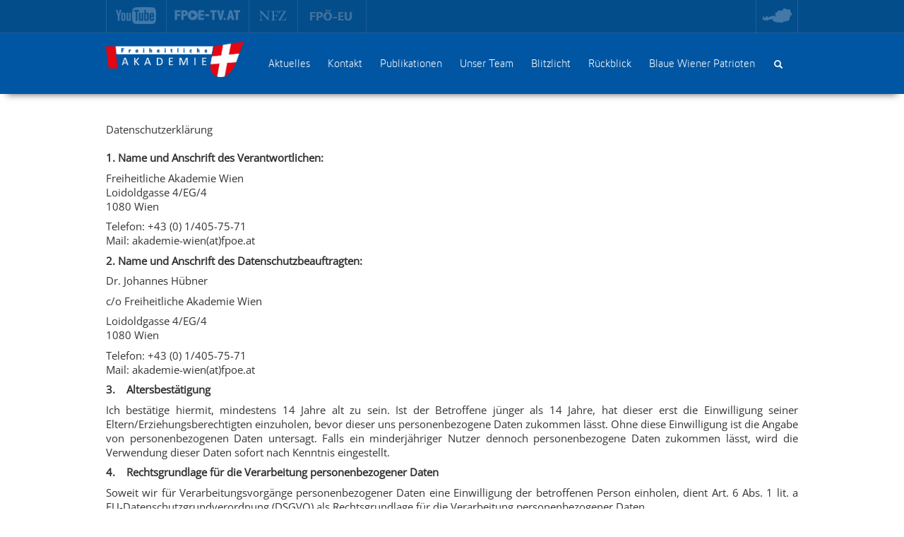

--- FILE ---
content_type: text/html; charset=utf-8
request_url: https://www.akademiewien.at/datenschutz/
body_size: 22652
content:
<!DOCTYPE html>
<html lang="de">
<head>
<script id="Cookiebot" src="https://consent.cookiebot.com/uc.js" data-cbid="7a5c4322-e540-454d-adb0-c167ccab25a4" data-blockingmode="auto" type="text/javascript"></script><script>				(function(w,d,t,u,n,a,m){w['MauticTrackingObject']=n;
            w[n]=w[n]||function(){(w[n].q=w[n].q||[]).push(arguments)},a=d.createElement(t),m=d.getElementsByTagName(t)[0];
            a.async=1;a.src=u;m.parentNode.insertBefore(a,m)})(window,document,'script','https://gemeinsam.fpoe.at/mtc.js','mt');
			mt('send', 'pageview');</script>

<meta charset="utf-8">
<!-- 
	This website is powered by TYPO3 - inspiring people to share!
	TYPO3 is a free open source Content Management Framework initially created by Kasper Skaarhoj and licensed under GNU/GPL.
	TYPO3 is copyright 1998-2019 of Kasper Skaarhoj. Extensions are copyright of their respective owners.
	Information and contribution at https://typo3.org/
-->



<title>Datenschutz – Freiheitliche Akademie Wien</title>
<meta name="generator" content="TYPO3 CMS">
<meta http-equiv="Content-language" content="de_AT.UTF-8">
<meta name="apple-itunes-app" content="app-id=687232143">
<meta name="viewport" content="width=device-width, initial-scale=1, maximum-scale=1, user-scalable=no">


<link rel="stylesheet" type="text/css" href="/typo3temp/assets/css/ad0a104061.css?1562577720" media="all">
<link rel="stylesheet" type="text/css" href="/typo3conf/ext/nn_address/Resources/Public/Css/default.css?1539679337" media="all">
<link rel="stylesheet" type="text/css" href="/typo3conf/ext/solr/Resources/Public/StyleSheets/Frontend/suggest.css?1539682566" media="all">
<link rel="stylesheet" type="text/css" href="/typo3conf/ext/theme_fpoe/Resources/Public/CSS/font-awesome.min.css?1571055378" media="all">
<link rel="stylesheet" type="text/css" href="/typo3conf/ext/theme_fpoe/Resources/Public/CSS/animate.css?1429595465" media="all">
<link rel="stylesheet" type="text/css" href="/typo3conf/ext/theme_fpoe/Resources/Public/CSS/bootstrap.min.css?1421761811" media="all">
<link rel="stylesheet" type="text/css" href="/typo3conf/ext/theme_fpoe/Resources/Public/CSS/fancybox-3.3.5.css?1562577840" media="all">
<link rel="stylesheet" type="text/css" href="/typo3conf/ext/theme_fpoe/Resources/Public/CSS/frontend.css?1721385466" media="all">


<script src="/typo3conf/ext/theme_fpoe/Resources/Public/JS/Jquery/jquery-2.1.1.min.js?1412670268" type="text/javascript"></script>
<script src="/typo3conf/ext/theme_fpoe/Resources/Public/JS/Bootstrap/bootstrap.min.js?1421761831" type="text/javascript"></script>
<script src="/typo3conf/ext/theme_fpoe/Resources/Public/JS/Bootstrap/bootstrap-datepicker.min.js?1434100015" type="text/javascript"></script>
<script src="/typo3conf/ext/theme_fpoe/Resources/Public/JS/Bootstrap/bootstrap-datepicker.de.js?1539681187" type="text/javascript"></script>
<script src="/typo3conf/ext/theme_fpoe/Resources/Public/JS/CountTo/jquery-countTo.js?1465274682" type="text/javascript"></script>
<script src="/typo3conf/ext/theme_fpoe/Resources/Public/JS/SinglePageNav/jquery.singlePageNav.min.js?1465274682" type="text/javascript"></script>
<script src="/typo3conf/ext/theme_fpoe/Resources/Public/JS/Jquery/jquery.events.touch.js?1454500016" type="text/javascript"></script>
<script src="/typo3conf/ext/theme_fpoe/Resources/Public/JS/Lightcase/lightcase.js?1454500016" type="text/javascript"></script>
<script src="/typo3conf/ext/theme_fpoe/Resources/Public/JS/Fancybox/fancybox-3.3.5.min.js?1562577840" type="text/javascript"></script>
<script src="/typo3conf/ext/theme_fpoe/Resources/Public/JS/Flexslider/jquery.flexslider-min.js?1387521632" type="text/javascript"></script>
<script src="/typo3conf/ext/theme_fpoe/Resources/Public/JS/NanoScroller/jquery.nanoscroller.min.js?1453979024" type="text/javascript"></script>
<script src="/typo3conf/ext/theme_fpoe/Resources/Public/JS/Solr/dateRangeFacet.js?1539681187" type="text/javascript"></script>
<script src="/typo3temp/assets/js/9a38f34785.js?1562577575" type="text/javascript"></script>



<!--###POSTJSMARKER###-->
</head>
<body id="page8083">

<a href="#maincontent" class="sr-only">Skip to main content</a>
<div id="topbar">
	<div class="container">
		<div class="regions dropdown pull-right visible-lg"><a id="dropdowntoggle0" data-toggle="dropdown" role="button" aria-haspopup="true" aria-expanded="false"><span class="sr-only">toggle region menu</span><span class="sprite-image sprite-image-austria-map"></span></a></div><div class="links"><a href="https://www.youtube.com/user/FPOETVonline" target="_blank"><span class="sprite-image sprite-image-youtube"></span></a><a href="https://www.fpoe.at/fpoe-tv/" target="_blank"><span class="sprite-image sprite-image-fpoetv"></span></a><a href="http://nfz.fpoe.at/" target="_blank"><span class="sprite-image sprite-image-nfz"></span></a><a href="https://fpoe.eu" target="_blank"><span class="eu-image"></span></a></div>
	</div>
</div>
<header id="header">
	<nav class="navbar navbar-default" role="navigation">
		<div class="container">
		  <!-- Brand and toggle get grouped for better mobile display -->
		  <div class="navbar-header">
		  	<button type="button" class="navbar-toggle collapsed" data-toggle="collapse" data-target="#mainmenu">
				<span class="sr-only">Toggle main menu</span>
				<span class="icon-bar"></span>
				<span class="icon-bar"></span>
				<span class="icon-bar"></span>
			</button>
			<!--
			<button type="button" class="navbar-toggle collapsed" data-toggle="collapse" data-target="#searchbox">
				<span class="glyphicon glyphicon-search"></span>
			</button>
			-->
			
			<div class="navbar-brand" id="logo">
				<a href="/" title="Logo"><img src="/fileadmin/user_upload/logos/Logo_AkademieblauevonHomepage.png" width="1835" height="471"   alt="logo" ></a>
			</div>
		  </div>
		  <div class="collapse navbar-collapse" id="mainmenu">
				<div class="tx-solr"><form method="get" class="navbar-form navbar-right" id="searchbox" action="/suche/" data-suggest="/suche/type/7384/?tx_solr%5BadditionalFilters%5D%5BnoFiles%5D=-type%3Asys_file&amp;tx_solr%5BadditionalFilters%5D%5BnotOlderThan%5D=changed%3A%5BNOW-1YEAR%20TO%20NOW%5D" data-suggest-header="Top Treffer" accept-charset="utf-8"><input type="hidden" name="L" value="0" /><input type="hidden" name="id" value="5455" /><div class="search-input"><input id="searchtext" type="text" placeholder="Suchbegriff" class="tx-solr-q js-solr-q tx-solr-suggest tx-solr-suggest-focus form-control" name="tx_solr[q]" value="" /></div><label class="search-toggle btn visible-lg" for="searchtext"><span class="sr-only">Volltextsuche</span><span class="glyphicon glyphicon-search"></span></label></form></div><ul class="nav navbar-nav navbar-right"><li><a href="/">Aktuelles</a></li><li><a href="/kontakt/">Kontakt</a></li><li class="dropdown"><a href="/publikationen/">Publikationen</a><button type="button" id="dropdowntoggle23290" class="fa fa-angle-down hidden-lg" aria-haspopup="true" aria-expanded="false"><span class="sr-only">toggle submenu</span></button><ul class="dropdown-menu hidden-lg" role="menu" aria-labelledby="dropdowntoggle23290"><li><a href="/publikationen/die-wiener-bezirke/">Die Wiener Bezirke</a></li></ul></li><li><a href="/unser-team/">Unser Team</a></li><li class="dropdown"><a href="/blitzlicht/70-jahre-staatsvertrag/">Blitzlicht</a><button type="button" id="dropdowntoggle5439" class="fa fa-angle-down hidden-lg" aria-haspopup="true" aria-expanded="false"><span class="sr-only">toggle submenu</span></button><ul class="dropdown-menu hidden-lg" role="menu" aria-labelledby="dropdowntoggle5439"><li><a href="/blitzlicht/70-jahre-staatsvertrag/">70 Jahre Staatsvertrag</a></li><li><a href="/blitzlicht/vortrag-die-neue-weltordnung-aus-zentraleuropaeischer-sicht/">Vortrag "Die neue Weltordnung aus zentraleuropäischer Sicht"</a></li><li><a href="/blitzlicht/enquette-wokeness-cancel-culture/">Enquette "Wokeness & Cancel Culture"</a></li><li><a href="/blitzlicht/enquette-klimawandel-auf-dem-pruefstand/">Enquette "Klimawandel auf dem Prüfstand"</a></li><li><a href="/blitzlicht/podiumsdiskussion-wien-und-niederoesterreich-im-dialog/">Podiumsdiskussion Wien und Niederösterreich im Dialog</a></li><li><a href="/blitzlicht/fuehrung-durch-das-haus-des-meeres/">Führung durch das Haus des Meeres</a></li><li><a href="/blitzlicht/lichtbildvortrag-revolution-1848/">Lichtbildvortrag "Revolution 1848"</a></li><li><a href="/blitzlicht/fuehrung-durch-das-parlament/">Führung durch das Parlament</a></li><li><a href="/blitzlicht/veranstaltung-ungarn-im-spannungsfeld/">Veranstaltung "Ungarn im Spannungsfeld"</a></li><li><a href="/blitzlicht/seminar-verhalten-im-brandfall-die-helfer-wiens/">Seminar "Verhalten im Brandfall - Die Helfer Wiens"</a></li><li><a href="/blitzlicht/filmabend-der-dritte-mann/">Filmabend "Der dritte Mann"</a></li><li><a href="/blitzlicht/seminar-oeffentlichkeitsarbeit-auf-bezirksebene/">Seminar "Öffentlichkeitsarbeit auf Bezirksebene"</a></li><li><a href="/blitzlicht/lesung-macht-und-ohnmacht-in-der-politik/">Lesung "Macht und Ohnmacht in der Politik"</a></li><li><a href="/blitzlicht/vortrag-blackout/">Vortrag "Blackout"</a></li><li><a href="/blitzlicht/veranstaltung-quo-vadis-europa/">Veranstaltung "Quo Vadis Europa"</a></li><li><a href="/blitzlicht/exkursion-der-oeffentliche-stadtverkehr/">Exkursion: "Der öffentliche Stadtverkehr"</a></li><li><a href="/blitzlicht/veranstaltung-corona-krise-in-wien/">Veranstaltung "Corona-Krise in Wien"</a></li><li><a href="/blitzlicht/veranstaltung-der-politische-islam-herausforderung-fuer-unsere-stadt/">Veranstaltung "Der politische Islam - Herausforderung für unsere Stadt"</a></li><li><a href="/blitzlicht/veranstaltung-der-politische-islam-als-herausforderung-fuer-die-innere-sicherheit/">Veranstaltung "Der politische Islam als Herausforderung für die innere Sicherheit"</a></li><li><a href="/blitzlicht/veranstaltung-feindliche-uebernahme/">Veranstaltung "Feindliche Übernahme"</a></li><li><a href="/blitzlicht/veranstaltung-der-politische-islam/">Veranstaltung "Der politische Islam"</a></li><li><a href="/blitzlicht/hans-kudlich-ausstellung/">Hans Kudlich Ausstellung</a></li><li><a href="/blitzlicht/veranstaltung-islamische-zuwanderung-und-ihre-folgen/">Veranstaltung "Islamische Zuwanderung und ihre Folgen"</a></li><li><a href="/blitzlicht/veranstaltung-abendland-beschuetzen/">Veranstaltung "Abendland beschützen"</a></li><li><a href="/blitzlicht/fpoe-akademiekonferenz/">FPÖ Akademiekonferenz</a></li><li><a href="/blitzlicht/gasthaussterben-konferenz/">Gasthaussterben Konferenz</a></li></ul></li><li class="dropdown"><a href="/rueckblick/wien/">Rückblick</a><button type="button" id="dropdowntoggle24660" class="fa fa-angle-down hidden-lg" aria-haspopup="true" aria-expanded="false"><span class="sr-only">toggle submenu</span></button><ul class="dropdown-menu hidden-lg" role="menu" aria-labelledby="dropdowntoggle24660"><li><a href="/rueckblick/wien/">Wien</a></li></ul></li><li><a href="/blaue-wiener-patrioten/">Blaue Wiener Patrioten</a></li></ul>
		  </div>
		  <!--
		  <div class="collapse" id="searchbox">
			
		  </div>
		  -->
		  <div class="collapse" id="regionselect">
			
		  </div>
		</div>
	</nav>
</header>

<!--TYPO3SEARCH_begin-->

	<div id="leadcontent">
		
	</div>
	<div id="maincontent">
		<div class="container">
			<div id="c52577" class="content-element"><p style="margin-bottom: 15pt; line-height: normal; background-image: initial; background-position: initial; background-size: initial; background-repeat: initial; background-attachment: initial; background-origin: initial; background-clip: initial; " class="bodytext"><span lang="DE">Datenschutzerklärung</span></p>
<p style="margin-bottom: 6.4pt; text-align: justify; line-height: normal; background-image: initial; background-position: initial; background-size: initial; background-repeat: initial; background-attachment: initial; background-origin: initial; background-clip: initial; " class="bodytext"><b><span lang="DE">1. Name und Anschrift des Verantwortlichen:</span></b><span lang="DE"></span></p>
<p style="margin-bottom: 6.4pt; line-height: normal; background-image: initial; background-position: initial; background-size: initial; background-repeat: initial; background-attachment: initial; background-origin: initial; background-clip: initial; " class="bodytext"><span lang="DE">Freiheitliche Akademie Wien<br /> Loidoldgasse 4/EG/4<br /> 1080 Wien</span></p>
<p style="margin-bottom: 6.4pt; line-height: normal; background-image: initial; background-position: initial; background-size: initial; background-repeat: initial; background-attachment: initial; background-origin: initial; background-clip: initial; " class="bodytext"><span lang="DE">Telefon: +43 (0) 1/405-75-71<br /> Mail: akademie-wien(at)fpoe.at</span></p>
<p style="margin-bottom: 6.4pt; text-align: justify; line-height: normal; background-image: initial; background-position: initial; background-size: initial; background-repeat: initial; background-attachment: initial; background-origin: initial; background-clip: initial; " class="bodytext"><b><span lang="DE">2. Name und Anschrift des Datenschutzbeauftragten:</span></b><span lang="DE"></span></p>
<p style="margin-bottom: 6.4pt; line-height: normal; background-image: initial; background-position: initial; background-size: initial; background-repeat: initial; background-attachment: initial; background-origin: initial; background-clip: initial; " class="bodytext"><span lang="DE">Dr. Johannes Hübner </span></p>
<p style="margin-bottom: 6.4pt; line-height: normal; background-image: initial; background-position: initial; background-size: initial; background-repeat: initial; background-attachment: initial; background-origin: initial; background-clip: initial; " class="bodytext"><span lang="DE">c/o Freiheitliche Akademie Wien </span></p>
<p style="margin-bottom: 6.4pt; line-height: normal; background-image: initial; background-position: initial; background-size: initial; background-repeat: initial; background-attachment: initial; background-origin: initial; background-clip: initial; " class="bodytext"><span lang="DE">Loidoldgasse 4/EG/4<br /> 1080 Wien</span></p>
<p style="margin-bottom: 6.4pt; line-height: normal; background-image: initial; background-position: initial; background-size: initial; background-repeat: initial; background-attachment: initial; background-origin: initial; background-clip: initial; " class="bodytext"><span lang="DE">Telefon: +43 (0) 1/405-75-71<br /> Mail: akademie-wien(at)fpoe.at<b> </b></span></p>
<p style="margin-bottom: 6.4pt; line-height: normal; background-image: initial; background-position: initial; background-size: initial; background-repeat: initial; background-attachment: initial; background-origin: initial; background-clip: initial; " class="bodytext"><b><span lang="DE">3.&nbsp;&nbsp; &nbsp;Altersbestätigung</span></b><span lang="DE"></span></p>
<p style="margin-bottom: 6.4pt; text-align: justify; line-height: normal; background-image: initial; background-position: initial; background-size: initial; background-repeat: initial; background-attachment: initial; background-origin: initial; background-clip: initial; " class="bodytext"><span lang="DE">Ich bestätige hiermit, mindestens 14 Jahre alt zu sein. Ist der Betroffene jünger als 14 Jahre, hat dieser erst die Einwilligung seiner Eltern/Erziehungsberechtigten einzuholen, bevor dieser uns personenbezogene Daten zukommen lässt. Ohne diese Einwilligung ist die Angabe von personenbezogenen Daten untersagt. Falls ein minderjähriger Nutzer dennoch personenbezogene Daten zukommen lässt, wird die Verwendung dieser Daten sofort nach Kenntnis eingestellt.</span></p>
<p style="margin-bottom: 6.4pt; text-align: justify; line-height: normal; background-image: initial; background-position: initial; background-size: initial; background-repeat: initial; background-attachment: initial; background-origin: initial; background-clip: initial; " class="bodytext"><b><span lang="DE">4.&nbsp;&nbsp; &nbsp;Rechtsgrundlage für die Verarbeitung personenbezogener Daten</span></b><span lang="DE"></span></p>
<p style="margin-bottom: 6.4pt; text-align: justify; line-height: normal; background-image: initial; background-position: initial; background-size: initial; background-repeat: initial; background-attachment: initial; background-origin: initial; background-clip: initial; " class="bodytext"><span lang="DE">Soweit wir für Verarbeitungsvorgänge personenbezogener Daten eine Einwilligung der betroffenen Person einholen, dient Art. 6 Abs. 1 lit. a EU-Datenschutzgrundverordnung (DSGVO) als Rechtsgrundlage für die Verarbeitung personenbezogener Daten.<br /> Bei der Verarbeitung von personenbezogenen Daten, die zur Erfüllung eines Vertrages, dessen Vertragspartei die betroffene Person ist, erforderlich ist, dient Art. 6 Abs. 1 lit. b DSGVO als Rechtsgrundlage. Dies gilt auch für Verarbeitungsvorgänge, die zur Durchführung vorvertraglicher Maßnahmen erforderlich sind.<br /> Soweit eine Verarbeitung personenbezogener Daten zur Erfüllung einer rechtlichen Verpflichtung erforderlich ist, der unser Unternehmen unterliegt, dient Art. 6 Abs. 1 lit. c DSGVO als Rechtsgrundlage.<br /> Für den Fall, dass lebenswichtige Interessen der betroffenen Person oder einer anderen natürlichen Person eine Verarbeitung personenbezogener Daten erforderlich machen, dient Art. 6 Abs. 1 lit. d DSGVO als Rechtsgrundlage.<br /> Ist die Verarbeitung zur Wahrung eines berechtigten Interesses unseres Unternehmens oder eines Dritten erforderlich und überwiegen die Interessen, Grundrechte und Grundfreiheiten des Betroffenen das erstgenannte Interesse nicht, so dient Art. 6 Abs. 1 lit. f DSGVO als Rechtsgrundlage für die Verarbeitung.</span></p>
<p style="margin-bottom: 6.4pt; text-align: justify; line-height: normal; background-image: initial; background-position: initial; background-size: initial; background-repeat: initial; background-attachment: initial; background-origin: initial; background-clip: initial; " class="bodytext"><span lang="DE">Mit unseren Auftragsverarbeitern wurde eine DSGVO-konforme Datenschutzvereinbarung getroffen, die laufend überwacht und geprüft wird. Eine über die unten beschriebenen Verarbeitungen hinausgehende Weitergabe oder ein Verkauf Ihrer Daten an Dritte findet keinesfalls statt.</span></p>
<p style="margin-bottom: 6.4pt; text-align: justify; line-height: normal; background-image: initial; background-position: initial; background-size: initial; background-repeat: initial; background-attachment: initial; background-origin: initial; background-clip: initial; " class="bodytext"><b><span lang="DE">5.&nbsp;&nbsp;&nbsp; Datenlöschung und Speicherdauer</span></b><span lang="DE"></span></p>
<p style="margin-bottom: 6.4pt; text-align: justify; line-height: normal; background-image: initial; background-position: initial; background-size: initial; background-repeat: initial; background-attachment: initial; background-origin: initial; background-clip: initial; " class="bodytext"><span lang="DE">Die personenbezogenen Daten der betroffenen Person werden gelöscht oder gesperrt, sobald der Zweck der Speicherung entfällt. Eine Speicherung kann darüber hinaus dann erfolgen, wenn dies durch den europäischen oder nationalen Gesetzgeber in unionsrechtlichen Verordnungen, Gesetzen oder sonstigen Vorschriften, denen der Verantwortliche unterliegt, vorgesehen wurde. Eine Sperrung oder Löschung der Daten erfolgt auch dann, wenn eine durch die genannten Normen vorgeschriebene Speicherfrist abläuft, es sei denn, dass eine Erforderlichkeit zur weiteren Speicherung der Daten für einen Vertragsabschluss oder eine Vertragserfüllung besteht.</span></p>
<p style="margin-bottom: 6.4pt; text-align: justify; line-height: normal; background-image: initial; background-position: initial; background-size: initial; background-repeat: initial; background-attachment: initial; background-origin: initial; background-clip: initial; " class="bodytext"><b><span lang="DE">6.&nbsp;&nbsp;&nbsp; Rechte der betroffenen Person</span></b><span lang="DE"></span></p>
<p style="margin-bottom: 6.4pt; text-align: justify; line-height: normal; background-image: initial; background-position: initial; background-size: initial; background-repeat: initial; background-attachment: initial; background-origin: initial; background-clip: initial; " class="bodytext"><span lang="DE">Werden personenbezogene Daten von Ihnen verarbeitet, sind Sie Betroffener i.S.d. DSGVO und es stehen Ihnen folgende Rechte gegenüber dem Verantwortlichen zu:</span></p>
<p style="margin-bottom: 6.4pt; text-align: justify; line-height: normal; background-image: initial; background-position: initial; background-size: initial; background-repeat: initial; background-attachment: initial; background-origin: initial; background-clip: initial; " class="bodytext"><b><span lang="DE">6.1&nbsp;&nbsp;&nbsp; Auskunftsrecht</span></b><span lang="DE"><br /> Sie können von dem Verantwortlichen eine Bestätigung darüber verlangen, ob personenbezogene Daten, die Sie betreffen, von uns verarbeitet werden.<br /> Liegt eine solche Verarbeitung vor, können Sie von dem Verantwortlichen über folgende Informationen Auskunft verlangen:</span></p><ol start="1" type="1"><li style="color: rgb(51, 51, 51); line-height: normal; background-image: initial; background-position: initial; background-size: initial; background-repeat: initial; background-attachment: initial; background-origin: initial; background-clip: initial; ">die Zwecke, zu denen die personenbezogenen      Daten verarbeitet werden;</li>  <li style="color: rgb(51, 51, 51); line-height: normal; background-image: initial; background-position: initial; background-size: initial; background-repeat: initial; background-attachment: initial; background-origin: initial; background-clip: initial; ">die Kategorien von personenbezogenen Daten,      welche verarbeitet werden;</li>  <li style="color: rgb(51, 51, 51); line-height: normal; background-image: initial; background-position: initial; background-size: initial; background-repeat: initial; background-attachment: initial; background-origin: initial; background-clip: initial; ">die Empfänger bzw. die Kategorien von Empfängern,      gegenüber denen die Sie betreffenden personenbezogenen Daten offengelegt      wurden oder noch offengelegt werden;</li>  <li style="color: rgb(51, 51, 51); line-height: normal; background-image: initial; background-position: initial; background-size: initial; background-repeat: initial; background-attachment: initial; background-origin: initial; background-clip: initial; ">die geplante Dauer der Speicherung der Sie      betreffenden personenbezogenen Daten oder, falls konkrete Angaben hierzu      nicht möglich sind, Kriterien für die Festlegung der Speicherdauer;</li>  <li style="color: rgb(51, 51, 51); line-height: normal; background-image: initial; background-position: initial; background-size: initial; background-repeat: initial; background-attachment: initial; background-origin: initial; background-clip: initial; ">das Bestehen eines Rechts auf Berichtigung      oder Löschung der Sie betreffenden personenbezogenen Daten, eines Rechts      auf Einschränkung der Verarbeitung durch den Verantwortlichen oder eines      Widerspruchsrechts gegen diese Verarbeitung;</li>  <li style="color: rgb(51, 51, 51); line-height: normal; background-image: initial; background-position: initial; background-size: initial; background-repeat: initial; background-attachment: initial; background-origin: initial; background-clip: initial; ">das Bestehen eines Beschwerderechts bei      einer Aufsichtsbehörde;</li>  <li style="color: rgb(51, 51, 51); line-height: normal; background-image: initial; background-position: initial; background-size: initial; background-repeat: initial; background-attachment: initial; background-origin: initial; background-clip: initial; ">alle verfügbaren Informationen über die      Herkunft der Daten, wenn die personenbezogenen Daten nicht bei der      betroffenen Person erhoben werden;</li>  <li style="color: rgb(51, 51, 51); line-height: normal; background-image: initial; background-position: initial; background-size: initial; background-repeat: initial; background-attachment: initial; background-origin: initial; background-clip: initial; ">das Bestehen einer automatisierten      Entscheidungsfindung einschließlich Profiling gemäß Art. 22 Abs. 1 und 4      DSGVO und – zumindest in diesen Fällen – aussagekräftige Informationen      über die involvierte Logik sowie die Tragweite und die angestrebten      Auswirkungen einer derartigen Verarbeitung für die betroffene Person.</li>  <li style="color: rgb(51, 51, 51); line-height: normal; background-image: initial; background-position: initial; background-size: initial; background-repeat: initial; background-attachment: initial; background-origin: initial; background-clip: initial; ">Ihnen steht das Recht zu, Auskunft darüber      zu verlangen, ob die Sie betreffenden personenbezogenen Daten in ein      Drittland oder an eine internationale Organisation übermittelt werden. In      diesem Zusammenhang können Sie verlangen, über die geeigneten Garantien      gem. Art. 46 DSGVO im Zusammenhang mit der Übermittlung unterrichtet zu      werden.</li></ol><p style="margin-bottom: 6.4pt; text-align: justify; line-height: normal; background-image: initial; background-position: initial; background-size: initial; background-repeat: initial; background-attachment: initial; background-origin: initial; background-clip: initial; " class="bodytext"><b><span lang="DE">6.2&nbsp;&nbsp;&nbsp; Recht auf Berichtigung</span></b><span lang="DE"></span></p>
<p style="margin-bottom: 6.4pt; text-align: justify; line-height: normal; background-image: initial; background-position: initial; background-size: initial; background-repeat: initial; background-attachment: initial; background-origin: initial; background-clip: initial; " class="bodytext"><span lang="DE">Sie haben ein Recht auf Berichtigung und/oder Vervollständigung gegenüber dem Verantwortlichen, sofern die verarbeiteten personenbezogenen Daten, die Sie betreffen, unrichtig oder unvollständig sind. Der Verantwortliche hat die Berichtigung unverzüglich vorzunehmen.<br /> Bei Datenverarbeitung zu wissenschaftlichen, historischen oder statistischen Forschungszwecken:<br /> Ihr Recht auf Berichtigung kann insoweit beschränkt werden, als es voraussichtlich die Verwirklichung der Forschungs- oder Statistikzwecke unmöglich macht oder ernsthaft beeinträchtigt und die Beschränkung für die Erfüllung der Forschungs- oder Statistikzwecke notwendig ist.</span></p>
<p style="margin-bottom: 6.4pt; text-align: justify; line-height: normal; background-image: initial; background-position: initial; background-size: initial; background-repeat: initial; background-attachment: initial; background-origin: initial; background-clip: initial; " class="bodytext"><b><span lang="DE">6.3&nbsp;&nbsp;&nbsp; Recht auf Einschränkung der Verarbeitung</span></b><span lang="DE"></span></p>
<p style="margin-bottom: 6.4pt; text-align: justify; line-height: normal; background-image: initial; background-position: initial; background-size: initial; background-repeat: initial; background-attachment: initial; background-origin: initial; background-clip: initial; " class="bodytext"><span lang="DE">Unter den folgenden Voraussetzungen können Sie die Einschränkung der Verarbeitung der Sie betreffenden personenbezogenen Daten verlangen:</span></p><ol start="1" type="1"><li style="color: rgb(51, 51, 51); line-height: normal; background-image: initial; background-position: initial; background-size: initial; background-repeat: initial; background-attachment: initial; background-origin: initial; background-clip: initial; ">wenn Sie die Richtigkeit der Sie      betreffenden personenbezogenen für eine Dauer bestreiten, die es dem      Verantwortlichen ermöglicht, die Richtigkeit der personenbezogenen Daten      zu überprüfen;</li>  <li style="color: rgb(51, 51, 51); line-height: normal; background-image: initial; background-position: initial; background-size: initial; background-repeat: initial; background-attachment: initial; background-origin: initial; background-clip: initial; ">die Verarbeitung unrechtmäßig ist und Sie      die Löschung der personenbezogenen Daten ablehnen und stattdessen die Einschränkung      der Nutzung der personenbezogenen Daten verlangen;</li>  <li style="color: rgb(51, 51, 51); line-height: normal; background-image: initial; background-position: initial; background-size: initial; background-repeat: initial; background-attachment: initial; background-origin: initial; background-clip: initial; ">der Verantwortliche die personenbezogenen      Daten für die Zwecke der Verarbeitung nicht länger benötigt, Sie diese      jedoch zur Geltendmachung, Ausübung oder Verteidigung von Rechtsansprüchen      benötigen, oder</li>  <li style="color: rgb(51, 51, 51); line-height: normal; background-image: initial; background-position: initial; background-size: initial; background-repeat: initial; background-attachment: initial; background-origin: initial; background-clip: initial; ">wenn Sie Widerspruch gegen die Verarbeitung      gemäß Art. 21 Abs. 1 DSGVO eingelegt haben und noch nicht feststeht, ob      die berechtigten Gründe des Verantwortlichen gegenüber Ihren Gründen      überwiegen.</li></ol><p style="margin-bottom: 6.4pt; text-align: justify; line-height: normal; background-image: initial; background-position: initial; background-size: initial; background-repeat: initial; background-attachment: initial; background-origin: initial; background-clip: initial; " class="bodytext"><span lang="DE">Wurde die Verarbeitung der Sie betreffenden personenbezogenen Daten eingeschränkt, dürfen diese Daten – von ihrer Speicherung abgesehen – nur mit Ihrer Einwilligung oder zur Geltendmachung, Ausübung oder Verteidigung von Rechtsansprüchen oder zum Schutz der Rechte einer anderen natürlichen oder juristischen Person oder aus Gründen eines wichtigen öffentlichen Interesses der Union oder eines Mitgliedstaats verarbeitet werden.<br /> Wurde die Einschränkung der Verarbeitung nach den o.g. Voraussetzungen eingeschränkt, werden Sie von dem Verantwortlichen unterrichtet bevor die Einschränkung aufgehoben wird.<br /> Bei Datenverarbeitung zu wissenschaftlichen, historischen oder statistischen Forschungszwecken:<br /> Ihr Recht auf Einschränkung der Verarbeitung kann insoweit beschränkt werden, als es voraussichtlich die Verwirklichung der Forschungs- oder Statistikzwecke unmöglich macht oder ernsthaft beeinträchtigt und die Beschränkung für die Erfüllung der Forschungs- oder Statistikzwecke notwendig ist.</span></p>
<p style="margin-bottom: 6.4pt; text-align: justify; line-height: normal; background-image: initial; background-position: initial; background-size: initial; background-repeat: initial; background-attachment: initial; background-origin: initial; background-clip: initial; " class="bodytext"><b><span lang="DE">6.4&nbsp;&nbsp;&nbsp; Recht auf Löschung</span></b><span lang="DE"></span></p>
<p style="margin-bottom: 6.4pt; text-align: justify; line-height: normal; background-image: initial; background-position: initial; background-size: initial; background-repeat: initial; background-attachment: initial; background-origin: initial; background-clip: initial; " class="bodytext"><span lang="DE">a)&nbsp;&nbsp;&nbsp; Löschungspflicht<br /> Sie können von dem Verantwortlichen verlangen, dass die Sie betreffenden personenbezogenen Daten unverzüglich gelöscht werden, und der Verantwortliche ist verpflichtet, diese Daten unverzüglich zu löschen, sofern einer der folgenden Gründe zutrifft:</span></p><ol start="1" type="1"><li style="color: rgb(51, 51, 51); line-height: normal; background-image: initial; background-position: initial; background-size: initial; background-repeat: initial; background-attachment: initial; background-origin: initial; background-clip: initial; ">Die Sie betreffenden personenbezogenen Daten      sind für die Zwecke, für die sie erhoben oder auf sonstige Weise      verarbeitet wurden, nicht mehr notwendig.</li>  <li style="color: rgb(51, 51, 51); line-height: normal; background-image: initial; background-position: initial; background-size: initial; background-repeat: initial; background-attachment: initial; background-origin: initial; background-clip: initial; ">Sie widerrufen Ihre Einwilligung, auf die      sich die Verarbeitung gem. Art. 6 Abs. 1 lit. a oder Art. 9 Abs. 2 lit. a      DSGVO stützte, und es fehlt an einer anderweitigen Rechtsgrundlage für die      Verarbeitung.&nbsp;</li>  <li style="color: rgb(51, 51, 51); line-height: normal; background-image: initial; background-position: initial; background-size: initial; background-repeat: initial; background-attachment: initial; background-origin: initial; background-clip: initial; ">Sie legen gem. Art. 21 Abs. 1 DSGVO      Widerspruch gegen die Verarbeitung ein und es liegen keine vorrangigen      berechtigten Gründe für die Verarbeitung vor, oder Sie legen gem. Art. 21      Abs. 2 DSGVO Widerspruch gegen die Verarbeitung ein.&nbsp;</li>  <li style="color: rgb(51, 51, 51); line-height: normal; background-image: initial; background-position: initial; background-size: initial; background-repeat: initial; background-attachment: initial; background-origin: initial; background-clip: initial; ">Die Sie betreffenden personenbezogenen Daten      wurden unrechtmäßig verarbeitet.&nbsp;</li>  <li style="color: rgb(51, 51, 51); line-height: normal; background-image: initial; background-position: initial; background-size: initial; background-repeat: initial; background-attachment: initial; background-origin: initial; background-clip: initial; ">Die Löschung der Sie betreffenden      personenbezogenen Daten ist zur Erfüllung einer rechtlichen Verpflichtung      nach dem Unionsrecht oder dem Recht der Mitgliedstaaten erforderlich, dem      der Verantwortliche unterliegt.&nbsp;</li>  <li style="color: rgb(51, 51, 51); line-height: normal; background-image: initial; background-position: initial; background-size: initial; background-repeat: initial; background-attachment: initial; background-origin: initial; background-clip: initial; ">Die Sie betreffenden personenbezogenen Daten      wurden in Bezug auf angebotene Dienste der Informationsgesellschaft gemäß      Art. 8 Abs. 1 DSGVO erhoben.</li></ol><p style="margin-bottom: 6.4pt; text-align: justify; line-height: normal; background-image: initial; background-position: initial; background-size: initial; background-repeat: initial; background-attachment: initial; background-origin: initial; background-clip: initial; " class="bodytext"><span lang="DE">b)&nbsp;&nbsp;&nbsp; Information an Dritte<br /> Hat der Verantwortliche die Sie betreffenden personenbezogenen Daten öffentlich gemacht und ist er gem. Art. 17 Abs. 1 DSGVO zu deren Löschung verpflichtet, so trifft er unter Berücksichtigung der verfügbaren Technologie und der Implementierungskosten angemessene Maßnahmen, auch technischer Art, um für die Datenverarbeitung Verantwortliche, die die personenbezogenen Daten verarbeiten, darüber zu informieren, dass Sie als betroffene Person von ihnen die Löschung aller Links zu diesen personenbezogenen Daten oder von Kopien oder Replikationen dieser personenbezogenen Daten verlangt haben.<br /> c)&nbsp;&nbsp;&nbsp; Ausnahmen<br /> Das Recht auf Löschung besteht nicht, soweit die Verarbeitung erforderlich ist</span></p><ol start="1" type="1"><li style="color: rgb(51, 51, 51); line-height: normal; background-image: initial; background-position: initial; background-size: initial; background-repeat: initial; background-attachment: initial; background-origin: initial; background-clip: initial; ">zur Ausübung des Rechts auf freie      Meinungsäußerung und Information;</li>  <li style="color: rgb(51, 51, 51); line-height: normal; background-image: initial; background-position: initial; background-size: initial; background-repeat: initial; background-attachment: initial; background-origin: initial; background-clip: initial; ">zur Erfüllung einer rechtlichen      Verpflichtung, die die Verarbeitung nach dem Recht der Union oder der      Mitgliedstaaten, dem der Verantwortliche unterliegt, erfordert, oder zur      Wahrnehmung einer Aufgabe, die im öffentlichen Interesse liegt oder in Ausübung      öffentlicher Gewalt erfolgt, die dem Verantwortlichen übertragen wurde;</li>  <li style="color: rgb(51, 51, 51); line-height: normal; background-image: initial; background-position: initial; background-size: initial; background-repeat: initial; background-attachment: initial; background-origin: initial; background-clip: initial; ">aus Gründen des öffentlichen Interesses im      Bereich der öffentlichen Gesundheit gemäß Art. 9 Abs. 2 lit. h und i sowie      Art. 9 Abs. 3 DSGVO;</li>  <li style="color: rgb(51, 51, 51); line-height: normal; background-image: initial; background-position: initial; background-size: initial; background-repeat: initial; background-attachment: initial; background-origin: initial; background-clip: initial; ">für im öffentlichen Interesse liegende Archivzwecke,      wissenschaftliche oder historische Forschungszwecke oder für statistische      Zwecke gem. Art. 89 Abs. 1 DSGVO, soweit das unter Abschnitt a) genannte      Recht voraussichtlich die Verwirklichung der Ziele dieser Verarbeitung      unmöglich macht oder ernsthaft beeinträchtigt, oder</li>  <li style="color: rgb(51, 51, 51); line-height: normal; background-image: initial; background-position: initial; background-size: initial; background-repeat: initial; background-attachment: initial; background-origin: initial; background-clip: initial; ">zur Geltendmachung, Ausübung oder      Verteidigung von Rechtsansprüchen.</li></ol><p style="margin-bottom: 6.4pt; text-align: justify; line-height: normal; background-image: initial; background-position: initial; background-size: initial; background-repeat: initial; background-attachment: initial; background-origin: initial; background-clip: initial; " class="bodytext"><b><span lang="DE">6.5&nbsp;&nbsp;&nbsp; Recht auf Unterrichtung</span></b><span lang="DE"></span></p>
<p style="margin-bottom: 6.4pt; text-align: justify; line-height: normal; background-image: initial; background-position: initial; background-size: initial; background-repeat: initial; background-attachment: initial; background-origin: initial; background-clip: initial; " class="bodytext"><span lang="DE">Haben Sie das Recht auf Berichtigung, Löschung oder Einschränkung der Verarbeitung gegenüber dem Verantwortlichen geltend gemacht, ist dieser verpflichtet, allen Empfängern, denen die Sie betreffenden personenbezogenen Daten offengelegt wurden, diese Berichtigung oder Löschung der Daten oder Einschränkung der Verarbeitung mitzuteilen, es sei denn, dies erweist sich als unmöglich oder ist mit einem unverhältnismäßigen Aufwand verbunden.<br /> Ihnen steht gegenüber dem Verantwortlichen das Recht zu, über diese Empfänger unterrichtet zu werden.</span></p>
<p style="margin-bottom: 6.4pt; text-align: justify; line-height: normal; background-image: initial; background-position: initial; background-size: initial; background-repeat: initial; background-attachment: initial; background-origin: initial; background-clip: initial; " class="bodytext"><b><span lang="DE">6.6&nbsp;&nbsp;&nbsp; Recht auf Datenübertragbarkeit</span></b><span lang="DE"></span></p>
<p style="margin-bottom: 6.4pt; text-align: justify; line-height: normal; background-image: initial; background-position: initial; background-size: initial; background-repeat: initial; background-attachment: initial; background-origin: initial; background-clip: initial; " class="bodytext"><span lang="DE">Sie haben das Recht, die Sie betreffenden personenbezogenen Daten, die Sie dem Verantwortlichen bereitgestellt haben, in einem strukturierten, gängigen und maschinenlesbaren Format zu erhalten. Außerdem haben Sie das Recht diese Daten einem anderen Verantwortlichen ohne Behinderung durch den Verantwortlichen, dem die personenbezogenen Daten bereitgestellt wurden, zu übermitteln, sofern</span></p><ol start="1" type="1"><li style="color: rgb(51, 51, 51); line-height: normal; background-image: initial; background-position: initial; background-size: initial; background-repeat: initial; background-attachment: initial; background-origin: initial; background-clip: initial; ">die Verarbeitung auf einer Einwilligung gem.      Art. 6 Abs. 1 lit. a DSGVO oder Art. 9 Abs. 2 lit. a DSGVO oder auf einem      Vertrag gem. Art. 6 Abs. 1 lit. b DSGVO beruht und</li>  <li style="color: rgb(51, 51, 51); line-height: normal; background-image: initial; background-position: initial; background-size: initial; background-repeat: initial; background-attachment: initial; background-origin: initial; background-clip: initial; ">die Verarbeitung mithilfe automatisierter      Verfahren erfolgt.</li></ol><p style="margin-bottom: 6.4pt; text-align: justify; line-height: normal; background-image: initial; background-position: initial; background-size: initial; background-repeat: initial; background-attachment: initial; background-origin: initial; background-clip: initial; " class="bodytext"><span lang="DE">In Ausübung dieses Rechts haben Sie ferner das Recht, zu erwirken, dass die Sie betreffenden personenbezogenen Daten direkt von einem Verantwortlichen einem anderen Verantwortlichen übermittelt werden, soweit dies technisch machbar ist. Freiheiten und Rechte anderer Personen dürfen hierdurch nicht beeinträchtigt werden. Das Recht auf Datenübertragbarkeit gilt nicht für eine Verarbeitung personenbezogener Daten, die für die Wahrnehmung einer Aufgabe erforderlich ist, die im öffentlichen Interesse liegt oder in Ausübung öffentlicher Gewalt erfolgt, die dem Verantwortlichen übertragen wurde.</span></p>
<p style="margin-bottom: 6.4pt; text-align: justify; line-height: normal; background-image: initial; background-position: initial; background-size: initial; background-repeat: initial; background-attachment: initial; background-origin: initial; background-clip: initial; " class="bodytext"><b><span lang="DE">6.7&nbsp;&nbsp;&nbsp; Widerspruchsrecht</span></b><span lang="DE"></span></p>
<p style="margin-bottom: 6.4pt; text-align: justify; line-height: normal; background-image: initial; background-position: initial; background-size: initial; background-repeat: initial; background-attachment: initial; background-origin: initial; background-clip: initial; " class="bodytext"><span lang="DE">Sie haben das Recht, aus Gründen, die sich aus ihrer besonderen Situation ergeben, jederzeit gegen die Verarbeitung der Sie betreffenden personenbezogenen Daten, die aufgrund von Art. 6 Abs. 1 lit. e oder f DSGVO erfolgt, Widerspruch einzulegen; dies gilt auch für ein auf diese Bestimmungen gestütztes Profiling.<br /> Der Verantwortliche verarbeitet die Sie betreffenden personenbezogenen Daten nicht mehr, es sei denn, er kann zwingende schutzwürdige Gründe für die Verarbeitung nachweisen, die Ihre Interessen, Rechte und Freiheiten überwiegen, oder die Verarbeitung dient der Geltendmachung, Ausübung oder Verteidigung von Rechtsansprüchen.<br /> Werden die Sie betreffenden personenbezogenen Daten verarbeitet, um Direktwerbung zu betreiben, haben Sie das Recht, jederzeit Widerspruch gegen die Verarbeitung der Sie betreffenden personenbezogenen Daten zum Zwecke derartiger Werbung einzulegen; dies gilt auch für das Profiling, soweit es mit solcher Direktwerbung in Verbindung steht.<br /> Widersprechen Sie der Verarbeitung für Zwecke der Direktwerbung, so werden die Sie betreffenden personenbezogenen Daten nicht mehr für diese Zwecke verarbeitet.<br /> Sie haben die Möglichkeit, im Zusammenhang mit der Nutzung von Diensten der Informationsgesellschaft – ungeachtet der Richtlinie 2002/58/EG – Ihr Widerspruchsrecht mittels automatisierter Verfahren auszuüben, bei denen technische Spezifikationen verwendet werden.<br /> Bei Datenverarbeitung zu wissenschaftlichen, historischen oder statistischen Forschungszwecken:<br /> Sie haben auch das Recht, aus Gründen, die sich aus Ihrer besonderen Situation ergeben, bei der Verarbeitung Sie betreffender personenbezogener Daten, die zu wissenschaftlichen oder historischen Forschungszwecken oder zu statistischen Zwecken gem. Art. 89 Abs. 1 DSGVO erfolgt, dieser zu widersprechen.<br /> Ihr Widerspruchsrecht kann insoweit beschränkt werden, als es voraussichtlich die Verwirklichung der Forschungs- oder Statistikzwecke unmöglich macht oder ernsthaft beeinträchtigt und die Beschränkung für die Erfüllung der Forschungs- oder Statistikzwecke notwendig ist.</span></p>
<p style="margin-bottom: 6.4pt; text-align: justify; line-height: normal; background-image: initial; background-position: initial; background-size: initial; background-repeat: initial; background-attachment: initial; background-origin: initial; background-clip: initial; " class="bodytext"><b><span lang="DE">6.8&nbsp;&nbsp;&nbsp; Recht auf Widerruf der datenschutzrechtlichen Einwilligungserklärung</span></b><span lang="DE"></span></p>
<p style="margin-bottom: 6.4pt; text-align: justify; line-height: normal; background-image: initial; background-position: initial; background-size: initial; background-repeat: initial; background-attachment: initial; background-origin: initial; background-clip: initial; " class="bodytext"><span lang="DE">Sie haben das Recht, Ihre datenschutzrechtliche Einwilligungserklärung jederzeit zu widerrufen. Durch den Widerruf der Einwilligung wird die Rechtmäßigkeit der aufgrund der Einwilligung bis zum Widerruf erfolgten Verarbeitung nicht berührt.</span></p>
<p style="margin-bottom: 6.4pt; text-align: justify; line-height: normal; background-image: initial; background-position: initial; background-size: initial; background-repeat: initial; background-attachment: initial; background-origin: initial; background-clip: initial; " class="bodytext"><b><span lang="DE">6.9&nbsp;&nbsp;&nbsp; Automatisierte Entscheidung im Einzelfall einschließlich Profiling</span></b><span lang="DE"></span></p>
<p style="margin-bottom: 6.4pt; text-align: justify; line-height: normal; background-image: initial; background-position: initial; background-size: initial; background-repeat: initial; background-attachment: initial; background-origin: initial; background-clip: initial; " class="bodytext"><span lang="DE">Sie haben das Recht, nicht einer ausschließlich auf einer automatisierten Verarbeitung – einschließlich Profiling – beruhenden Entscheidung unterworfen zu werden, die Ihnen gegenüber rechtliche Wirkung entfaltet oder Sie in ähnlicher Weise erheblich beeinträchtigt. Dies gilt nicht, wenn die Entscheidung</span></p><ol start="1" type="1"><li style="color: rgb(51, 51, 51); line-height: normal; background-image: initial; background-position: initial; background-size: initial; background-repeat: initial; background-attachment: initial; background-origin: initial; background-clip: initial; ">für den Abschluss oder die Erfüllung eines      Vertrags zwischen Ihnen und dem Verantwortlichen erforderlich ist,</li>  <li style="color: rgb(51, 51, 51); line-height: normal; background-image: initial; background-position: initial; background-size: initial; background-repeat: initial; background-attachment: initial; background-origin: initial; background-clip: initial; ">aufgrund von Rechtsvorschriften der Union      oder der Mitgliedstaaten, denen der Verantwortliche unterliegt, zulässig      ist und diese Rechtsvorschriften angemessene Maßnahmen zur Wahrung Ihrer      Rechte und Freiheiten sowie Ihrer berechtigten Interessen enthalten oder</li>  <li style="color: rgb(51, 51, 51); line-height: normal; background-image: initial; background-position: initial; background-size: initial; background-repeat: initial; background-attachment: initial; background-origin: initial; background-clip: initial; ">mit Ihrer ausdrücklichen Einwilligung      erfolgt.</li></ol><p style="margin-bottom: 6.4pt; text-align: justify; line-height: normal; background-image: initial; background-position: initial; background-size: initial; background-repeat: initial; background-attachment: initial; background-origin: initial; background-clip: initial; " class="bodytext"><span lang="DE">Allerdings dürfen diese Entscheidungen nicht auf besonderen Kategorien personenbezogener Daten nach Art. 9 Abs. 1 DSGVO beruhen, sofern nicht Art. 9 Abs. 2 lit. a oder g gilt und angemessene Maßnahmen zum Schutz der Rechte und Freiheiten sowie Ihrer berechtigten Interessen getroffen wurden.<br /> Hinsichtlich der in (1) und (3) genannten Fälle trifft der Verantwortliche angemessene Maßnahmen, um die Rechte und Freiheiten sowie Ihre berechtigten Interessen zu wahren, wozu mindestens das Recht auf Erwirkung des Eingreifens einer Person seitens des Verantwortlichen, auf Darlegung des eigenen Standpunkts und auf Anfechtung der Entscheidung gehört.</span></p>
<p style="margin-bottom: 6.4pt; text-align: justify; line-height: normal; background-image: initial; background-position: initial; background-size: initial; background-repeat: initial; background-attachment: initial; background-origin: initial; background-clip: initial; " class="bodytext"><b><span lang="DE">6.10&nbsp;&nbsp;&nbsp; Recht auf Beschwerde bei einer Aufsichtsbehörde</span></b><span lang="DE"></span></p>
<p style="margin-bottom: 6.4pt; text-align: justify; line-height: normal; background-image: initial; background-position: initial; background-size: initial; background-repeat: initial; background-attachment: initial; background-origin: initial; background-clip: initial; " class="bodytext"><span lang="DE">Unbeschadet eines anderweitigen verwaltungsrechtlichen oder gerichtlichen Rechtsbehelfs steht Ihnen das Recht auf Beschwerde bei einer Aufsichtsbehörde, insbesondere in dem Mitgliedstaat ihres Aufenthaltsorts, ihres Arbeitsplatzes oder des Orts des mutmaßlichen Verstoßes, zu, wenn Sie der Ansicht sind, dass die Verarbeitung der Sie betreffenden personenbezogenen Daten gegen die DSGVO verstößt.<br /> Die Aufsichtsbehörde, bei der die Beschwerde eingereicht wurde, unterrichtet den Beschwerdeführer über den Stand und die Ergebnisse der Beschwerde einschließlich der Möglichkeit eines gerichtlichen Rechtsbehelfs nach Art. 78 DSGVO.</span></p>
<p style="margin-bottom: 6.4pt; text-align: justify; line-height: normal; background-image: initial; background-position: initial; background-size: initial; background-repeat: initial; background-attachment: initial; background-origin: initial; background-clip: initial; " class="bodytext"><b><span lang="DE">&nbsp;7.&nbsp;&nbsp; &nbsp;Datensicherheit</span></b><span lang="DE"></span></p>
<p style="margin-bottom: 6.4pt; text-align: justify; line-height: normal; background-image: initial; background-position: initial; background-size: initial; background-repeat: initial; background-attachment: initial; background-origin: initial; background-clip: initial; " class="bodytext"><span lang="DE">Wir tun alles, um Ihre Daten zu schützen. Dazu zählen Maßnahmen, um die Manipulation, den Verlust, die Zerstörung oder den Zugriff unberechtigter Personen zu verhindern. Dazu setzen wir technische Rahmenbedingungen (wie Zutrittskontrollen, versperrte Ablagen, Passwortrichtlinien etc.), organisatorische Rahmenbedingungen (wie Schulungen und Nutzungsrichtlinien) sowie rechtliche (Vertraulichkeitsvereinbarungen, Datenschutzvereinbarungen, Auftragsdatenverarbeitungsverträge), die das verhindern sollen. Alle Daten werden auf unseren Servern bzw. auf den Servern unserer Dienstleister, mit denen Verträge zur Auftragsdatenverarbeitung abgeschlossen wurden, gespeichert. Alle unsere Systeme und Datenverarbeitungen sind in einem Verarbeitungsverzeichnis erfasst und detailliert beschrieben.</span></p>
<p style="margin-bottom: 6.4pt; text-align: justify; line-height: normal; background-image: initial; background-position: initial; background-size: initial; background-repeat: initial; background-attachment: initial; background-origin: initial; background-clip: initial; " class="bodytext"><span lang="DE">&nbsp;</span></p>
<p style="margin-bottom: 6.4pt; text-align: justify; line-height: normal; background-image: initial; background-position: initial; background-size: initial; background-repeat: initial; background-attachment: initial; background-origin: initial; background-clip: initial; " class="bodytext"><b><span lang="DE">&nbsp;8.&nbsp;&nbsp; &nbsp;Für die Mitgliederverwaltung gilt:</span></b><span lang="DE"></span></p><ul type="disc"><li style="color: rgb(51, 51, 51); line-height: normal; background-image: initial; background-position: initial; background-size: initial; background-repeat: initial; background-attachment: initial; background-origin: initial; background-clip: initial; ">Wir verwenden die Daten für die zur      Erfüllung der Mitgliedschaft erforderlichen Zwecke (zB      Mitgliederverwaltung, Einhebung der Mitgliedsbeiträge) im Rahmen unserer      Tätigkeiten (Art 9 Abs 2 lit d DSGVO).</li>  <li style="color: rgb(51, 51, 51); line-height: normal; background-image: initial; background-position: initial; background-size: initial; background-repeat: initial; background-attachment: initial; background-origin: initial; background-clip: initial; ">Ihre Daten werden von der jeweiligen      Landesorganisation der FPÖ als Verantwortlicher verarbeitet und an die FPÖ      Bundespartei übermittelt, wobei diese als Auftragsverarbeiter die zentrale      Mitgliederverwaltung betreibt. Der Zugang zu den Mitgliedsdaten ist auf      die dafür erforderlichen Personen und Organisationseinheiten      eingeschränkt.</li>  <li style="color: rgb(51, 51, 51); line-height: normal; background-image: initial; background-position: initial; background-size: initial; background-repeat: initial; background-attachment: initial; background-origin: initial; background-clip: initial; ">Eine Weitergabe der Daten an sonstige Dritte      oder eine Nutzung zu Werbezwecken erfolgt nicht, außer Sie haben einer      Übermittlung ausdrücklich zugestimmt (siehe: Zusendung von      Informationsmaterial) oder die Übermittlung ist zur Abwicklung Ihrer      Mitgliedschaft erforderlich. Bei Beendigung der Mitgliedschaft werden die      Daten nach Ablauf der steuer- und handelsrechtlichen Aufbewahrungsfristen      (7 Jahre) gelöscht.</li>  <li style="color: rgb(51, 51, 51); line-height: normal; background-image: initial; background-position: initial; background-size: initial; background-repeat: initial; background-attachment: initial; background-origin: initial; background-clip: initial; ">Folgende Daten werden von Ihnen gespeichert:      Name, Firma, E-Mail, Telefonnummern, Adresse, Geburtsdatum,      Vereinszugehörigkeit, Fax, Werber, Benutzerlogin, Logfile Historie,      besuchte Schulungen, Funktionen im Verein, sowie weitere für die      Organisation erforderliche Daten.</li></ul><p style="margin-bottom: 6.4pt; text-align: justify; line-height: normal; background-image: initial; background-position: initial; background-size: initial; background-repeat: initial; background-attachment: initial; background-origin: initial; background-clip: initial; " class="bodytext"><b><span lang="DE">9.&nbsp;&nbsp; &nbsp;Für die Zusendung von Werbung und Informationsmaterial gilt:</span></b><span lang="DE"></span></p><ul type="disc"><li style="color: rgb(51, 51, 51); line-height: normal; background-image: initial; background-position: initial; background-size: initial; background-repeat: initial; background-attachment: initial; background-origin: initial; background-clip: initial; ">Bei Ankreuzen des jeweiligen Dienstes werden      Ihre E-Mail-Adresse/Telefonnummer/Postanschrift für eigene und Werbezwecke      unserer Partnerorganisationen genutzt, bis Sie sich abmelden.</li>  <li style="color: rgb(51, 51, 51); line-height: normal; background-image: initial; background-position: initial; background-size: initial; background-repeat: initial; background-attachment: initial; background-origin: initial; background-clip: initial; ">Diese Nutzung erfolgt ausschließlich auf      Ihren gesonderten Wunsch und mit Ihrer Zustimmung und ist keine      Voraussetzung für Ihre Mitgliedschaft.</li>  <li style="color: rgb(51, 51, 51); line-height: normal; background-image: initial; background-position: initial; background-size: initial; background-repeat: initial; background-attachment: initial; background-origin: initial; background-clip: initial; ">Diese Zustimmungserklärung kann von Ihnen      jederzeit und kostenfrei widerrufen werden. Möglichkeiten die Zusendung      von Informationsmaterial zu widerrufen finden Sie im Anschluß an diesen      Absatz. Zudem ist in jedem Newsletter eine Kontaktmöglichkeit eingefügt,      um die Zustimmungserklärung zu widerrufen.</li>  <li style="color: rgb(51, 51, 51); line-height: normal; background-image: initial; background-position: initial; background-size: initial; background-repeat: initial; background-attachment: initial; background-origin: initial; background-clip: initial; ">Die Zusendung von Informationsmaterial      beinhaltet Werbung von uns und unseren Partnerorganisationen, wie zB      Informationen zu Veranstaltungen, Wahlen sowie weitere aktuelle Themen. </li></ul><p style="margin-bottom: 6.4pt; line-height: normal; background-image: initial; background-position: initial; background-size: initial; background-repeat: initial; background-attachment: initial; background-origin: initial; background-clip: initial; " class="bodytext"><b><span lang="DE">&nbsp;&nbsp;&nbsp;&nbsp;&nbsp;&nbsp;&nbsp;&nbsp;&nbsp;Möglichkeiten für den Widerruf</span></b><span lang="DE"><br /> &nbsp;&nbsp;&nbsp;&nbsp;&nbsp;&nbsp;&nbsp;&nbsp;&nbsp; E-Mail:&nbsp;akademie-wien(at)fpoe.at <br /> &nbsp;&nbsp;&nbsp;&nbsp;&nbsp;&nbsp;&nbsp;&nbsp;&nbsp; Telefon: ++43 (0) 1/405-75-71<br /> &nbsp;&nbsp;&nbsp;&nbsp;&nbsp;&nbsp;&nbsp;&nbsp;&nbsp; Post: Freiheitliche Akademie Wien, Loidoldgasse 4/EG/4&nbsp;1080 Wien</span></p>
<p style="margin: 0cm 0cm 6.4pt 35.4pt; text-indent: -35.4pt; line-height: normal; background-image: initial; background-position: initial; background-size: initial; background-repeat: initial; background-attachment: initial; background-origin: initial; background-clip: initial; " class="bodytext"><span lang="DE">•&nbsp;&nbsp;&nbsp;&nbsp;&nbsp;&nbsp;&nbsp;&nbsp;&nbsp; Mit unseren Auftragsverarbeitern wurde eine DSGVO-konforme Datenschutzvereinbarung getroffen, die laufend überwacht und geprüft wird. Unsere Partner sind verpflichtet, die Adressdaten nach erfolgter Aussendung zu löschen. Eine darüberhinausgehende Weitergabe oder ein Verkauf Ihrer Daten an Dritte findet keinesfalls statt</span></p>
<p style="margin-bottom: 6.4pt; text-align: justify; line-height: normal; background-image: initial; background-position: initial; background-size: initial; background-repeat: initial; background-attachment: initial; background-origin: initial; background-clip: initial; " class="bodytext"><span lang="DE">&nbsp;</span></p>
<p style="margin-bottom: 6.4pt; text-align: justify; line-height: normal; background-image: initial; background-position: initial; background-size: initial; background-repeat: initial; background-attachment: initial; background-origin: initial; background-clip: initial; " class="bodytext"><b><span lang="DE">10.&nbsp;&nbsp; &nbsp;Für Anfragen an unser Büro gilt:</span></b><span lang="DE"></span></p><ul type="disc"><li style="color: rgb(51, 51, 51); line-height: normal; background-image: initial; background-position: initial; background-size: initial; background-repeat: initial; background-attachment: initial; background-origin: initial; background-clip: initial; ">Wir verwenden die von Ihnen angegebenen      Daten (Anrede, Titel, Name, Adresse, Telefonnummer, Fax, Email, Betreff      und Anliegen) zur Beantwortung Ihrer Anfragen.</li>  <li style="color: rgb(51, 51, 51); line-height: normal; background-image: initial; background-position: initial; background-size: initial; background-repeat: initial; background-attachment: initial; background-origin: initial; background-clip: initial; ">Ihre Daten können, soweit durch den Inhalt      Ihre Anfrage erforderlich, an folgende Organisationen weitergeleitet      werden:</li></ul><p style="margin-bottom: 6.4pt; text-align: justify; line-height: normal; background-image: initial; background-position: initial; background-size: initial; background-repeat: initial; background-attachment: initial; background-origin: initial; background-clip: initial; " class="bodytext"><span lang="DE">Parlamentsklubs auf Bundes- und Landesebene, FPÖ Bundesorganisation, FPÖ Bildungseinrichtungen und gegebenenfalls auch an Vorfeldorganisationen oder befreundete Organisationen</span></p><ul type="disc"><li style="color: rgb(51, 51, 51); line-height: normal; background-image: initial; background-position: initial; background-size: initial; background-repeat: initial; background-attachment: initial; background-origin: initial; background-clip: initial; ">Sollte eine Übermittlung Ihrer Daten auf      Grund Ihrer Anfrage an weitere Empfänger übermittelt werden müssen, wird      Ihr Einverständnis für diese Empfänger und die jeweiligen Zwecke der      Verarbeitung gesondert eingeholt.</li>  <li style="color: rgb(51, 51, 51); line-height: normal; background-image: initial; background-position: initial; background-size: initial; background-repeat: initial; background-attachment: initial; background-origin: initial; background-clip: initial; ">Die von Ihnen übermittelten Daten und      Unterlagen werden für die Bearbeitung Ihrer Anfrage bis zu deren      Erledigung bzw bis zu Ihrem Löschansuchen gespeichert, sofern dem keine      gesetzlichen Aufbewahrungspflichten entgegenstehen.</li></ul><p style="margin-bottom: 6.4pt; text-align: justify; line-height: normal; background-image: initial; background-position: initial; background-size: initial; background-repeat: initial; background-attachment: initial; background-origin: initial; background-clip: initial; " class="bodytext"><b><span lang="DE">11.&nbsp;&nbsp; &nbsp;Google Analytics:</span></b><span lang="DE"></span></p>
<p style="margin-bottom: 6.4pt; text-align: justify; line-height: normal; background-image: initial; background-position: initial; background-size: initial; background-repeat: initial; background-attachment: initial; background-origin: initial; background-clip: initial; " class="bodytext"><span lang="DE">Wir setzen Google Analytics, einen Webanalysedienst der Google Inc. („Google“) ein. Google verwendet Cookies. Die durch das Cookie erzeugten Informationen über die Benutzung des Onlineangebotes durch die Nutzer werden in der Regel an einen Server von Google in den USA übertragen und dort gespeichert.</span></p>
<p style="margin-bottom: 6.4pt; text-align: justify; line-height: normal; background-image: initial; background-position: initial; background-size: initial; background-repeat: initial; background-attachment: initial; background-origin: initial; background-clip: initial; " class="bodytext"><span lang="DE">Google wird diese Informationen in unserem Auftrag benutzen, um die Nutzung unseres Onlineangebotes durch die Nutzer auszuwerten, um Reports über die Aktivitäten innerhalb dieses Onlineangebotes zusammenzustellen und um weitere mit der Nutzung dieses Onlineangebotes und der Internetnutzung verbundene Dienstleistungen uns gegenüber zu erbringen. Dabei können aus den verarbeiteten Daten pseudonyme Nutzungsprofile der Nutzer erstellt werden.</span></p>
<p style="margin-bottom: 6.4pt; text-align: justify; line-height: normal; background-image: initial; background-position: initial; background-size: initial; background-repeat: initial; background-attachment: initial; background-origin: initial; background-clip: initial; " class="bodytext"><span lang="DE">Wir setzen Google Analytics nur mit aktivierter IP-Anonymisierung ein. Das bedeutet, die IP-Adresse der Nutzer wird von Google innerhalb von Mitgliedstaaten der Europäischen Union oder in anderen Vertragsstaaten des Abkommens über den Europäischen Wirtschaftsraum gekürzt. Die von dem Browser des Nutzers übermittelte IP-Adresse wird nicht mit anderen Daten von Google zusammengeführt.</span></p>
<p style="margin-bottom: 6.4pt; text-align: justify; line-height: normal; background-image: initial; background-position: initial; background-size: initial; background-repeat: initial; background-attachment: initial; background-origin: initial; background-clip: initial; " class="bodytext"><span lang="DE">Die Daten werden außerhalb des EWR an die Muttergesellschaft der Google-Konzerngruppe, die Google LLC und an ihre hundertprozentigen US-Tochtergesellschaften, gemäß den Privacy-Shield-Grundsätzen, übermittelt, wenn der Umfang der Privacy-Shield-Zertifizierung der Google LLC die personenbezogenen Daten des Kunden erfasst.</span></p>
<p style="margin-bottom: 6.4pt; text-align: justify; line-height: normal; background-image: initial; background-position: initial; background-size: initial; background-repeat: initial; background-attachment: initial; background-origin: initial; background-clip: initial; " class="bodytext"><span lang="DE">Die Nutzer können die Speicherung der Cookies durch eine entsprechende Einstellung ihrer Browser-Software verhindern; die Nutzer können darüber hinaus die Erfassung der durch das Cookie erzeugten und auf ihre Nutzung des Onlineangebotes bezogenen Daten an Google sowie die Verarbeitung dieser Daten durch Google verhindern, indem sie das unter dem folgenden Link verfügbare Browser-Plugin herunterladen und installieren:&nbsp;</span><span lang="DE">tools.google.com/dlpage/gaoptout</span><span lang="DE">.</span></p>
<p style="margin-bottom: 6.4pt; text-align: justify; line-height: normal; background-image: initial; background-position: initial; background-size: initial; background-repeat: initial; background-attachment: initial; background-origin: initial; background-clip: initial; " class="bodytext"><span lang="DE">Weitere Informationen zur Datennutzung zu Werbezwecken durch Google, Einstellungs- und Widerspruchsmöglichkeiten erfahren Sie auf den Webseiten von Google:&nbsp;</span><span lang="DE">www.google.com/intl/de/policies/privacy/partners/</span><span lang="DE">&nbsp;(„Datennutzung durch Google bei Ihrer Nutzung von Websites oder Apps unserer Partner“),&nbsp;</span><span lang="DE">www.google.com/policies/technologies/ads</span><span lang="DE">&nbsp;(„Datennutzung zu Werbezwecken“),&nbsp;</span><span lang="DE">www.google.de/settings/ads</span><span lang="DE">&nbsp;(„Informationen verwalten, die Google verwendet, um Ihnen Werbung einzublenden“) und&nbsp;</span><span lang="DE">www.google.com/ads/preferences/</span><span lang="DE">&nbsp;(„Bestimmen Sie, welche Werbung Google Ihnen zeigt“). Auftragsdatenvereinbarung&nbsp;</span><span lang="DE"><a href="https://privacy.google.com/businesses/processorterms/" target="_blank">privacy.google.com/businesses/processorterms/</a></span><span lang="DE">; Datenschutzerklärung für DSGVO&nbsp;</span><span lang="DE"><a href="https://policies.google.com/privacy/update?hl=de" target="_blank">policies.google.com/privacy/update</a></span><span lang="DE"></span></p>
<p style="margin-bottom: 6.4pt; text-align: justify; line-height: normal; background-image: initial; background-position: initial; background-size: initial; background-repeat: initial; background-attachment: initial; background-origin: initial; background-clip: initial; " class="bodytext"><b><span lang="DE">12.&nbsp;&nbsp; &nbsp;Facebook Pixel:</span></b><span lang="DE"></span></p>
<p style="margin-bottom: 6.4pt; text-align: justify; line-height: normal; background-image: initial; background-position: initial; background-size: initial; background-repeat: initial; background-attachment: initial; background-origin: initial; background-clip: initial; " class="bodytext"><span lang="DE">Diese Website verwendet die Remarketing-Funktion „Custom Audiences“ der Facebook Inc. („Facebook“). Diese Funktion dient dazu, Besuchern dieser Webseite im Rahmen des Besuchs des sozialen Netzwerkes Facebook interessenbezogene Werbeanzeigen („Facebook-Ads“) zu präsentieren. Hierzu wurde auf dieser Website das Remarketing-Tag von Facebook implementiert. Über dieses Tag wird beim Besuch der Webseite eine direkte Verbindung zu den Facebook-Servern hergestellt. Dabei wird an den Facebook-Server übermittelt, dass Sie diese Website besucht haben und Facebook ordnet diese Information Ihrem persönlichen Facebook-Benutzerkonto zu. Nähere Informationen zur Erhebung und Nutzung der Daten durch Facebook sowie über Ihre diesbezüglichen Rechte und Möglichkeiten zum Schutz Ihrer Privatsphäre finden Sie in den Datenschutzhinweisen von Facebook unter&nbsp;</span><span lang="DE">www.facebook.com/about/privacy/</span><span lang="DE">. Alternativ können Sie die Remarketing-Funktion „Custom Audiences“ unter&nbsp;</span><span lang="DE">www.facebook.com/settings/</span><span lang="DE">&nbsp;deaktivieren. Hierfür müssen Sie bei Facebook angemeldet sein.</span></p>
<p style="margin-bottom: 6.4pt; text-align: justify; line-height: normal; background-image: initial; background-position: initial; background-size: initial; background-repeat: initial; background-attachment: initial; background-origin: initial; background-clip: initial; " class="bodytext"><span lang="DE">Weitere Informationen zu Facebook und der DSGVO finden Sie unter:&nbsp;</span><span lang="DE"><a href="https://www.facebook.com/business/gdpr#Facebook-als-Datenverantwortlicher-vs.-Auftragsverarbeiter" target="_blank">www.facebook.com/business/gdpr</a></span><span lang="DE"></span></p>
<p style="margin-bottom: 6.4pt; text-align: justify; line-height: normal; background-image: initial; background-position: initial; background-size: initial; background-repeat: initial; background-attachment: initial; background-origin: initial; background-clip: initial; " class="bodytext"><span lang="DE">&nbsp;</span></p>
<p style="margin-bottom: 6.4pt; text-align: justify; line-height: normal; background-image: initial; background-position: initial; background-size: initial; background-repeat: initial; background-attachment: initial; background-origin: initial; background-clip: initial; " class="bodytext"><span lang="DE"><b>13. Social Plugins:</b></span></p>
<p style="margin-bottom: 6.4pt; text-align: justify; line-height: normal; background-image: initial; background-position: initial; background-size: initial; background-repeat: initial; background-attachment: initial; background-origin: initial; background-clip: initial; " class="bodytext"><span lang="DE"><b>13.1 Allgemeines</b></span></p>
<p style="margin-bottom: 6.4pt; text-align: justify; line-height: normal; background-image: initial; background-position: initial; background-size: initial; background-repeat: initial; background-attachment: initial; background-origin: initial; background-clip: initial; " class="bodytext"><span lang="DE">Diese Webseite verwendet die hier angeführten Social-Plugins (“Plugins”) verschiedener sozialer Netzwerke. Mit Hilfe dieser Plugins kann der Nutzer beispielsweise Inhalte teilen oder Artikel weiterempfehlen. Zum bestmöglichen Schutz des Nutzers sind diese Plugins technisch als bloßer Link auf dem Internet-Portal eingebunden und nicht als sogenanntes iFrame, wie standardmäßig von den sozialen Netzwerken vorgesehen. Das bedeutet, dass der Browser des Nutzers mit den Servern des jeweiligen sozialen Netzwerks keinerlei direkte Verbindung aufbaut, solange der Nutzer nicht aktiv tätig wird und mit dem Plugin interagiert, also zum Beispiel den “Gefällt mir”-, den “Teilen”-oder den “Twittern”-Button (zusammen als “Buttons” bezeichnet) betätigt bzw. auf diesen klickt.</span></p>
<p style="margin-bottom: 6.4pt; text-align: justify; line-height: normal; background-image: initial; background-position: initial; background-size: initial; background-repeat: initial; background-attachment: initial; background-origin: initial; background-clip: initial; " class="bodytext"><span lang="DE">&nbsp;</span></p>
<p style="margin-bottom: 6.4pt; text-align: justify; line-height: normal; background-image: initial; background-position: initial; background-size: initial; background-repeat: initial; background-attachment: initial; background-origin: initial; background-clip: initial; " class="bodytext"><span lang="DE">Klickt der Nutzer auf einen der Buttons, dann wird dieser in einem neuen Fenster zur Anmeldung bei dem jeweiligen sozialen Netzwerk aufgefordert. In diesem Fall werden auch ein oder mehrere Cookies des entsprechenden Sozialen Netzwerkes auf dem Rechner des Nutzers platziert. Durch die Betätigung des Buttons schickt der Browser diese Cookies ungefragt an den Netzwerk-Server des jeweiligen Sozialen Netzwerkes in die USA und erhält das soziale Netzwerk zumindest die Information, dass der Nutzer die entsprechende Seite des Internet-Portals aufgerufen hat, auch wenn der Nutzer kein Profil bei dem entsprechenden Sozialen Netzwerk besitzt oder gerade nicht eingeloggt ist. Daneben können auch die IP-Adresse des Nutzers, das Datum, die Uhrzeit, die URL und eine eindeutige ID der Website des Internet-Portals, die Bildschirmauflösung usw. übertragen und gespeichert werden.</span></p>
<p style="margin-bottom: 6.4pt; text-align: justify; line-height: normal; background-image: initial; background-position: initial; background-size: initial; background-repeat: initial; background-attachment: initial; background-origin: initial; background-clip: initial; " class="bodytext"><span lang="DE">&nbsp;</span></p>
<p style="margin-bottom: 6.4pt; text-align: justify; line-height: normal; background-image: initial; background-position: initial; background-size: initial; background-repeat: initial; background-attachment: initial; background-origin: initial; background-clip: initial; " class="bodytext"><span lang="DE">Hat der Nutzer mit seinem Browser die Webseite eines sozialen Netzwerkes schon einmal besucht (unabhängig davon, ob er sich dort registriert hat), so kann von diesem bereits ein Cookie mit einer eindeutigen Nutzererkennung auf seinem Computer gesetzt worden sein und wird dieses bei jeder Kommunikation mit diesem sozialen Netzwerk zur Wiedererkennung des Nutzers verwendet. Interagiert der Nutzer nun mit dem Plugin (klickt auf einen der Buttons), so wird auch dieses Cookie mitgeschickt. Damit kann das jeweilige soziale Netzwerk prinzipiell ein Profil erstellen, welche Webseiten der zu der Kennung gehörende Nutzer aufgerufen hat. Und es ist dann auch durchaus möglich, diese Kennung später – etwa beim späteren Anmelden bei dem sozialen Netzwerk – auch wieder einer Person zuzuordnen.</span></p>
<p style="margin-bottom: 6.4pt; text-align: justify; line-height: normal; background-image: initial; background-position: initial; background-size: initial; background-repeat: initial; background-attachment: initial; background-origin: initial; background-clip: initial; " class="bodytext"><span lang="DE">&nbsp;</span></p>
<p style="margin-bottom: 6.4pt; text-align: justify; line-height: normal; background-image: initial; background-position: initial; background-size: initial; background-repeat: initial; background-attachment: initial; background-origin: initial; background-clip: initial; " class="bodytext"><span lang="DE">Ist der Nutzer bei dem jeweiligen sozialen Netzwerk, mit dessen Plugin er auf dem Internet-Portal interagiert, registriert und eingeloggt, so kann dieses den Besuch des Internet-Portals seinem Profil auf dem Sozialen Netzwerk unmittelbar zuordnen und wird die hier angeführten Information vom Browser des Nutzers direkt an einen Server des jeweiligen Anbieters in die USA übermittelt und dort gespeichert. Die Informationen werden außerdem in dem sozialen Netzwerk veröffentlicht und dort anderen Nutzern angezeigt. Welche Nutzer genau diese Information bekommen, hängt davon ab, welche Privatsphäre-Einstellungen der Nutzer auf dem jeweiligen sozialen Netzwerk vorgenommen hat.</span></p>
<p style="margin-bottom: 6.4pt; text-align: justify; line-height: normal; background-image: initial; background-position: initial; background-size: initial; background-repeat: initial; background-attachment: initial; background-origin: initial; background-clip: initial; " class="bodytext"><span lang="DE">&nbsp;</span></p>
<p style="margin-bottom: 6.4pt; text-align: justify; line-height: normal; background-image: initial; background-position: initial; background-size: initial; background-repeat: initial; background-attachment: initial; background-origin: initial; background-clip: initial; " class="bodytext"><span lang="DE">Der Verantwortliche hat keinen Einfluss auf Umfang oder Inhalt der Daten, die von den sozialen Netzwerken im Zusammenhang mit der Interaktion mit deren Plugin im Detail erhoben und/oder gespeichert und/oder weiterverarbeitet und/oder weitergegeben werden. Der Verlag ist auf die Informationen der jeweiligen sozialen Netzwerke angewiesen. Der aktuelle Zweck und Umfang der Datenerhebung und die weitere Verarbeitung und Nutzung der Daten durch soziale Netzwerke sowie die diesbezüglichen Rechte und Einstellungsmöglichkeiten zum Schutz der Privatsphäre des Nutzers können im Detail den Datenschutzhinweisen der jeweiligen Netzwerke bzw. Webseiten entnommen werden. Eine übersichtliche Zusammenstellung sämtlicher relevanter Informationen findet er unter den jeweiligen Punkten kurz zusammengefasst.</span></p>
<p style="margin-bottom: 6.4pt; text-align: justify; line-height: normal; background-image: initial; background-position: initial; background-size: initial; background-repeat: initial; background-attachment: initial; background-origin: initial; background-clip: initial; " class="bodytext"><span lang="DE">&nbsp;</span></p>
<p style="margin-bottom: 6.4pt; text-align: justify; line-height: normal; background-image: initial; background-position: initial; background-size: initial; background-repeat: initial; background-attachment: initial; background-origin: initial; background-clip: initial; " class="bodytext"><span lang="DE">Wenn der Nutzer nicht möchte, dass den sozialen Netzwerken Informationen über den Besuch des Internet-Portals übermittelt und unmittelbar dem Profil des Nutzers in dem jeweiligen Dienst zuordnet werden, hat er die Interaktion mit den Plugins zu unterlassen. Interagiert der Nutzer mit einem auf dem Internet-Portal befindlichen Plugin (betätigt er also den “Gefällt mir”-, den “Teilen”-oder den “Twittern”-Button bzw. klickt auf diesen), so erklärt sich der Nutzer mit der Verwendung der über ihn erhobenen Daten durch das jeweilige soziale Netzwerk in der beschriebenen Art und Weise und zu dem in benannten Zweck einverstanden und willigt ein, dass seine Daten auch in Drittstaaten außerhalb der EU mit nicht angemessenen Datenschutz (etwa in die USA) übermittelt und verwendet werden können. Um selbst bei irrtümlicher (nicht bewusster) Interaktion mit einem Plugin das Setzen und Senden von Cookies an die Server der jeweiligen Anbieter zu vermeiden, kann der Nutzer in seinen Browser-Einstellungen die Funktion “Cookies von Drittanbietern blockieren” wählen. Mit dieser Einstellung funktionieren allerdings unter Umständen auch andere seitenübergreifende Funktionen des Internet-Portals nicht mehr.</span></p>
<p style="margin-bottom: 6.4pt; text-align: justify; line-height: normal; background-image: initial; background-position: initial; background-size: initial; background-repeat: initial; background-attachment: initial; background-origin: initial; background-clip: initial; " class="bodytext"><span lang="DE">&nbsp;</span></p>
<p style="margin-bottom: 6.4pt; text-align: justify; line-height: normal; background-image: initial; background-position: initial; background-size: initial; background-repeat: initial; background-attachment: initial; background-origin: initial; background-clip: initial; " class="bodytext"><span lang="DE"><b>13.2 Facebook</b></span></p>
<p style="margin-bottom: 6.4pt; text-align: justify; line-height: normal; background-image: initial; background-position: initial; background-size: initial; background-repeat: initial; background-attachment: initial; background-origin: initial; background-clip: initial; " class="bodytext"><span lang="DE">Das soziale Netzwerk facebook.com wird von der Facebook Inc., 1601 S. California Ave, Palo Alto, CA 94304, USA betrieben (“Facebook”) und dient der Interaktion der User. Dessen Plugins sind mit einem Facebook Logo gekennzeichnet (“Facebook-Button”) und erlauben das Posten auf der eigenen Pinnwand auf facebook.com, sowie dem „Gefällt mir“ aktivieren der jeweiligen Seite.</span></p>
<p style="margin-bottom: 6.4pt; text-align: justify; line-height: normal; background-image: initial; background-position: initial; background-size: initial; background-repeat: initial; background-attachment: initial; background-origin: initial; background-clip: initial; " class="bodytext"><span lang="DE">&nbsp;</span></p>
<p style="margin-bottom: 6.4pt; text-align: justify; line-height: normal; background-image: initial; background-position: initial; background-size: initial; background-repeat: initial; background-attachment: initial; background-origin: initial; background-clip: initial; " class="bodytext"><span lang="DE">Der Zweck der Datenermittlung und Verarbeitung der Daten sowie Nutzung derselben durch Facebook, sowie die Datenarten (Umfang der Daten) findet der Nutzer in den Hinweisen zum Datenschutz, die Facebook selbst veröffentlicht; siehe dazu: www.facebook.com/policy.php. Im Sinne bestmöglicher Transparenz fasst der Verlag die Kernpunkte für den Nutzer zusammen:</span></p>
<p style="margin-bottom: 6.4pt; text-align: justify; line-height: normal; background-image: initial; background-position: initial; background-size: initial; background-repeat: initial; background-attachment: initial; background-origin: initial; background-clip: initial; " class="bodytext"><span lang="DE">&nbsp;</span></p>
<p style="margin-bottom: 6.4pt; text-align: justify; line-height: normal; background-image: initial; background-position: initial; background-size: initial; background-repeat: initial; background-attachment: initial; background-origin: initial; background-clip: initial; " class="bodytext"><span lang="DE">Die so gesammelten Daten dienen der Analyse des Nutzungsverhaltens und zum Bereitstellen, Auswählen, Bewerten und Verstehen der Werbeanzeigen, die Facebook auf und außerhalb von Facebook bereitstellt (dies beinhaltet ebenso Werbeanzeigen, die durch Tochtergesellschaften von Facebook oder in deren Namen bereitgestellt werden) sowie zum Erstellen von Statistiken über Nutzer. Facebook nutzt die ihm zur Verfügung stehenden Daten des Weiteren, um seine Werbe- und Messsysteme zu verbessern, damit Facebook den Nutzern auf Facebook-Diensten und außerhalb dieser relevanten Werbeanzeigen anzeigen und die Wirksamkeit und Reichweite von Werbeanzeigen und Dienstleistungen messen kann. Ist der Nutzer bei Facebook registriert, so ist Facebook durch Verwendung der gesammelten Daten in der Lage, dem Nutzer Dienste bereitzustellen, Inhalte für diesen zu personalisieren und diesem direkte Links und Vorschläge zu unterbreiten, an denen dieser interessiert sein könnte. Die gesammelten Daten werden schließlich genutzt, um dem Nutzer Marketingkommunikationen zu senden, mit diesem über seine Dienste zu kommunizieren und den Nutzer über die Richtlinien und Bedingungen von Facebook zu informieren.</span></p>
<p style="margin-bottom: 6.4pt; text-align: justify; line-height: normal; background-image: initial; background-position: initial; background-size: initial; background-repeat: initial; background-attachment: initial; background-origin: initial; background-clip: initial; " class="bodytext"><span lang="DE">&nbsp;</span></p>
<p style="margin-bottom: 6.4pt; text-align: justify; line-height: normal; background-image: initial; background-position: initial; background-size: initial; background-repeat: initial; background-attachment: initial; background-origin: initial; background-clip: initial; " class="bodytext"><span lang="DE">Ist der Nutzer Inhaber eines Facebook-Accounts und nutzt er den Facebook-Button, so hat er sein Einverständnis gegeben, dass seine Informationen gemäß der Datenschutzrichtlinie von Facebook (https://www.facebook.com/about/privacy) erfasst, übertragen, gespeichert, offengelegt und verwendet werden. In den Kontoeinstellungen kann der Nutzer die Datenschutzeinstellungen seines Facebook-Accounts ändern.</span></p>
<p style="margin-bottom: 6.4pt; text-align: justify; line-height: normal; background-image: initial; background-position: initial; background-size: initial; background-repeat: initial; background-attachment: initial; background-origin: initial; background-clip: initial; " class="bodytext"><span lang="DE">&nbsp;</span></p>
<p style="margin-bottom: 6.4pt; text-align: justify; line-height: normal; background-image: initial; background-position: initial; background-size: initial; background-repeat: initial; background-attachment: initial; background-origin: initial; background-clip: initial; " class="bodytext"><span lang="DE">Weitere Informationen zu Facebook und der DSGVO finden Sie unter: <a href="https://www.facebook.com/business/gdpr#Facebook-als-Datenverantwortlicher-vs.-Auftragsverarbeiter" target="_blank">www.facebook.com/business/gdpr</a></span></p>
<p style="margin-bottom: 6.4pt; text-align: justify; line-height: normal; background-image: initial; background-position: initial; background-size: initial; background-repeat: initial; background-attachment: initial; background-origin: initial; background-clip: initial; " class="bodytext"><span lang="DE">&nbsp;</span></p>
<p style="margin-bottom: 6.4pt; text-align: justify; line-height: normal; background-image: initial; background-position: initial; background-size: initial; background-repeat: initial; background-attachment: initial; background-origin: initial; background-clip: initial; " class="bodytext"><span lang="DE"><b>13.3 Twitter</b></span></p>
<p style="margin-bottom: 6.4pt; text-align: justify; line-height: normal; background-image: initial; background-position: initial; background-size: initial; background-repeat: initial; background-attachment: initial; background-origin: initial; background-clip: initial; " class="bodytext"><span lang="DE">Das soziale Netzwerk twitter.com wird von der Twitter Inc., 795 Folsom Street, Suite 600, San Francisco, CA 94107, USA, betrieben (“Twitter”) und dient der Interaktion der User. Dessen Plugins sind mit einem Twitter-Logo mit dem stilisierten hellblauen Vogel gekennzeichnet (“Twitter-Button”) und erlauben das Posten auf der eigenen Pinnwand auf twitter.com.</span></p>
<p style="margin-bottom: 6.4pt; text-align: justify; line-height: normal; background-image: initial; background-position: initial; background-size: initial; background-repeat: initial; background-attachment: initial; background-origin: initial; background-clip: initial; " class="bodytext"><span lang="DE">&nbsp;</span></p>
<p style="margin-bottom: 6.4pt; text-align: justify; line-height: normal; background-image: initial; background-position: initial; background-size: initial; background-repeat: initial; background-attachment: initial; background-origin: initial; background-clip: initial; " class="bodytext"><span lang="DE">Der Zweck der Datenermittlung und Verarbeitung der Daten sowie Nutzung derselben durch Twitter, sowie die Datenarten (Umfang der Daten) findet der Nutzer in den Hinweisen zum Datenschutz, die Twitter selbst veröffentlicht; siehe dazu: twitter.com/privacy. Im Sinne bestmöglicher Transparenz fasst der Verlag die Kernpunkte für den Nutzer zusammen:</span></p>
<p style="margin-bottom: 6.4pt; text-align: justify; line-height: normal; background-image: initial; background-position: initial; background-size: initial; background-repeat: initial; background-attachment: initial; background-origin: initial; background-clip: initial; " class="bodytext"><span lang="DE">&nbsp;</span></p>
<p style="margin-bottom: 6.4pt; text-align: justify; line-height: normal; background-image: initial; background-position: initial; background-size: initial; background-repeat: initial; background-attachment: initial; background-origin: initial; background-clip: initial; " class="bodytext"><span lang="DE">Bei Betätigung des Twitter-Buttons erhält Twitter Log-Daten (zB IP-Adresse, Browsertyp, Betriebssystem, Informationen zu der zuvor aufgerufenen Webseite, die der Nutzer auf dem Internet-Portal besucht hat, Standort, Mobilfunkanbieter, Geräteinformationen usw), sowie ein Cookie, der den Browser des Nutzers identifiziert (“Widget-Daten”). Twitter verwendet die Log-Daten, um seine Dienste zur Verfügung zu stellen, nachzuvollziehen und zu verbessern, Rückschlüsse darauf zu ziehen, an welchen Themen der Nutzer möglicherweise interessiert ist, und um die Inhalte anzupassen, die Twitter dem Nutzer anzeigt, einschließlich Werbung. Die Log-Daten werden nach höchstens 18 Monaten entweder gelöscht oder – sollte der Nutzer einen Twitter-Account haben – alle allgemeinen Account-Kennungen wie Nutzername, vollständige IP-Adresse und E-Mail-Adresse entfernt. Nach maximal 10 Tagen beginnt Twitter mit dem Löschen, Aufheben der Identifizierung oder Erfassen der Widget-Daten. Anhand der Widget-Daten kann Twitter Inhalte auf den Nutzer zuschneiden, zum Beispiel indem Twitter vorschlägt, bestimmten Personen auf Twitter zu folgen (bei einem existierenden Twitter-Account des Nutzers) oder indem dem Nutzer Inhalte angeboten werden, die für diesen interessant sein könnten. Zugeschnittene Inhalte werden nur zusammen mit Browser-Cookies oder Geräte-IDs gespeichert und sind von anderen Widget-Daten, etwa den Informationen zu besuchten Seiten, getrennt. Weitere Informationen zu dieser Funktion und wie der Nutzer diese vorübergehend sperren oder ausschalten können, erhält dieser unter dem folgenden Link: support.twitter.com/articles/20171570.</span></p>
<p style="margin-bottom: 6.4pt; text-align: justify; line-height: normal; background-image: initial; background-position: initial; background-size: initial; background-repeat: initial; background-attachment: initial; background-origin: initial; background-clip: initial; " class="bodytext"><span lang="DE">&nbsp;</span></p>
<p style="margin-bottom: 6.4pt; text-align: justify; line-height: normal; background-image: initial; background-position: initial; background-size: initial; background-repeat: initial; background-attachment: initial; background-origin: initial; background-clip: initial; " class="bodytext"><span lang="DE">Ist der Nutzer Inhaber eines Twitter-Accounts und nutzt er den Twitter-Button, um einen Artikel des Internet-Portals zu teilen, so hat er sein Einverständnis gegeben, dass seine Informationen gemäß der Datenschutzrichtlinie von Twitter (http://twitter.com/privacy) erfasst, übertragen, gespeichert, offengelegt und verwendet werden. Unter folgendem Link kann der Nutzer die Datenschutzeinstellungen seines Twitter-Accounts ändern: twitter.com/account/settings.</span></p>
<p style="margin-bottom: 6.4pt; text-align: justify; line-height: normal; background-image: initial; background-position: initial; background-size: initial; background-repeat: initial; background-attachment: initial; background-origin: initial; background-clip: initial; " class="bodytext"><span lang="DE">&nbsp;</span></p>
<p style="margin-bottom: 6.4pt; text-align: justify; line-height: normal; background-image: initial; background-position: initial; background-size: initial; background-repeat: initial; background-attachment: initial; background-origin: initial; background-clip: initial; " class="bodytext"><span lang="DE"><b>14. Für Bilder gilt allgemein:</b></span></p>
<p style="margin-bottom: 6.4pt; text-align: justify; line-height: normal; background-image: initial; background-position: initial; background-size: initial; background-repeat: initial; background-attachment: initial; background-origin: initial; background-clip: initial; " class="bodytext"><span lang="DE">Fotos und Videos werden grundsätzlich für publizistische Zwecke (§ 27 ff DSG, Art 85 DSGVO) verarbeitet.</span></p>
<p style="margin-bottom: 6.4pt; text-align: justify; line-height: normal; background-image: initial; background-position: initial; background-size: initial; background-repeat: initial; background-attachment: initial; background-origin: initial; background-clip: initial; " class="bodytext"><span lang="DE">Ist eine Einwilligung erforderlich, wird dieses sowohl für die Verarbeitung als auch der Veröffentlichung der Bilder (als Fotos und/oder Videos), gemäß jeweiliger Einverständniserklärung bzw Veranstaltungsinformation gegeben.</span></p>
<p style="margin-bottom: 6.4pt; text-align: justify; line-height: normal; background-image: initial; background-position: initial; background-size: initial; background-repeat: initial; background-attachment: initial; background-origin: initial; background-clip: initial; " class="bodytext"><span lang="DE">Wurden die Bilder auf Grund einer Einwilligung verarbeitet, kann diese Einwilligung jederzeit schriftlich widerrufen werden, es sei denn, die Durchführung des Widerrufs ist für den Verantwortlichen nicht mit angemessenen Maßnahmen möglich (zB das Bildnis ist auf einer Broschüre, in einem Werbespot, wurde von Dritten geteilt), oder es stehen der Durchführung andere Rechtsgründe entgegen. Sofern angemessen, kann der Verantwortliche statt der Löschung des Bildnisses, die Person des Betroffenen unkenntlich machen.</span></p>
<p style="margin-bottom: 6.4pt; text-align: justify; line-height: normal; background-image: initial; background-position: initial; background-size: initial; background-repeat: initial; background-attachment: initial; background-origin: initial; background-clip: initial; " class="bodytext"><span lang="DE">Die Fotos oder Videos können auf der Webseite des Verantwortlichen, in sozialen Medien (insbesondere Facebook und Twitter) sowie in Print-Produkten veröffentlicht werden.</span></p>
<p style="margin-bottom: 6.4pt; text-align: justify; line-height: normal; background-image: initial; background-position: initial; background-size: initial; background-repeat: initial; background-attachment: initial; background-origin: initial; background-clip: initial; " class="bodytext"><span lang="DE">Der Verantwortliche weist darauf hin, dass veröffentlichte Bildnisse, vor allem online, weltweit verbreitet sowie der Person des Betroffenen zugeordnet werden und unter Umständen durch Dritte analysiert werden können (z.B. Facial Recognition) und deren vollständige Löschung aus dem Internet nicht gewährleistet werden kann.</span></p>
<p class="bodytext"><span lang="DE">&nbsp;</span></p></div>
		</div>
	</div>

<!--TYPO3SEARCH_end-->

<div id="footercontent">
	<div class="container">
		
		<small class="mediumgrey copyright"><p class="bodytext">© 2025 Freiheitliche Partei Österreichs. Alle Rechte vorbehalten.</p></small>
	</div>
</div>

<footer id="footer">
	<div class="container">
		<div id="social">
			
		</div>
		<div id="person" class="visible-lg">
			
		</div>
		<div id="footermenu">
			<span class="sprite-image sprite-image-scroll"></span><a href="/datenschutz/">Datenschutz</a><span class="sprite-image sprite-image-scroll"></span><a href="/impressum/">Impressum</a>
		</div>
	</div>
</footer>
<script src="/typo3conf/ext/solr/Resources/Public/JavaScript/JQuery/jquery.autocomplete.min.js?1539682566" type="text/javascript"></script>
<script src="/typo3conf/ext/solr/Resources/Public/JavaScript/suggest_controller.js?1539682566" type="text/javascript"></script>
<script src="/typo3conf/ext/theme_fpoe/Resources/Public/JS/main.js?1648621820" type="text/javascript"></script>
<script src="/typo3conf/ext/theme_fpoe/Resources/Public/JS/youtubePlayer.js?1607688743" type="text/javascript"></script>


</body>
</html>

--- FILE ---
content_type: text/css
request_url: https://www.akademiewien.at/typo3conf/ext/nn_address/Resources/Public/Css/default.css?1539679337
body_size: 693
content:

table.tx_nnaddress {
	border-collapse: collapse;
	width: 100%;
	border: 0;
}

table.tx_nnaddress tr th {
	font-weight: bold;
	border-bottom: 1px solid #000;
}

table.tx_nnaddress tr td { 
	padding: 10px;
	text-align: left;
	padding-left: 0;
	border-bottom: 1px solid #cfcfcf;
}

table.tx-nn-address {
	border-collapse: collapse;
	background: #FFF;
}

table.tx-nn-address td {
	padding: 10px;
	vertical-align: top;
}



/**
 * Address block
 */
div.addressBlock {
  padding: 10px 0;
  border-top: 1px solid #cfcfcf;
}

div.addressBlock:first-child {
  border-top: 0;
}

div.addressMap,
div.addressText {
  display: inline-block; zoom: 1; *display: block;
  width: 250px;
  vertical-align: top;
}

div.addressBlock .sub {
	font-size: 0.7em;
}



/**
 * Range links (A-Z,#)
 */

ul.tx_nnaddress_range {
	margin: 20px 0;
	padding: 0;
}

ul.tx_nnaddress_range li {
	display: inline;
	list-style: none;
}

ul.tx_nnaddress_range a.active {
	font-weight: bold;
}



/**
 * Orders
 */

table.tx_nnaddress tr.orderby_organisation th.organisation.order_0:after {
	content: ' \2193';
}
table.tx_nnaddress tr.orderby_organisation th.organisation.order_1:after {
	content: ' \2191';
}

table.tx_nnaddress tr.orderby_lastName th.lastName.order_0:after {
	content: ' \2193';
}
table.tx_nnaddress tr.orderby_lastName th.lastName.order_1:after {
	content: ' \2191';
}



/**
 * Pagination
 */
.f3-widget-paginator li {
	margin: 0;
	padding: 0;
	display: inline;
	list-style: none;
}

.f3-widget-paginator {
	margin: 10px 0;
	padding: 0;
	display: block;
}

 .f3-widget-paginator li.current {
	opacity: 0.5;
 }


/**
 * CSS Button Link Layout
 */

 .f3-widget-paginator li.current, 
.f3-widget-paginator li a,
.button {        
    display: inline-block;
    white-space: nowrap;
    background-color: #ccc;
    background-image: linear-gradient(top, #eee, #ccc);
    filter: progid:DXImageTransform.Microsoft.gradient(startColorStr='#eeeeee', EndColorStr='#cccccc');
    border: 1px solid #777;
    padding: 0 1.5em;
    margin: 0.5em;
    font: bold 1em/2em Arial, Helvetica;
    text-decoration: none;
    color: #333;
    text-shadow: 0 1px 0 rgba(255,255,255,.8);
    border-radius: .2em;
    box-shadow: 0 0 1px 1px rgba(255,255,255,.8) inset, 0 1px 0 rgba(0,0,0,.3);
}

.button {
  margin-left: 110px;
}

.f3-widget-paginator li a:hover,
.button:hover {
    background-color: #ddd;        
    background-image: linear-gradient(top, #fafafa, #ddd);
    filter: progid:DXImageTransform.Microsoft.gradient(startColorStr='#fafafa', EndColorStr='#dddddd');        
}

.f3-widget-paginator li a:active,
.button:active {
    box-shadow: 0 0 4px 2px rgba(0,0,0,.3) inset;
    position: relative;
    top: 1px;
}

.f3-widget-paginator li a:focus,
.button:focus {
    outline: 0;
    background: #fafafa;
}



/**
 * SELECT FORM ELEMENT
 *
 */
select.tx_nnaddress_group.loading {
		background: url('/typo3conf/ext/nn_address/Resources/Public/Icons/preload.png') no-repeat center center;
}

select.tx_nnaddress_group.loading  {
		text-indent: -999px;
}



--- FILE ---
content_type: text/css
request_url: https://www.akademiewien.at/typo3conf/ext/theme_fpoe/Resources/Public/CSS/frontend.css?1721385466
body_size: 24913
content:
/** @license MyFonts Webfont Build ID 2911763, 2014-10-29T10:42:22-0400  The fonts listed in this notice are subject to the End User License Agreement(s) entered into by the website owner. All other parties are  explicitly restricted from using the Licensed webfonts(s).  You may obtain a valid license at the URLs below.  Webfont: HeliaCore-Bold by Nootype URL: http://www.myfonts.com/fonts/nootype/helia-core/bold/  Webfont: HeliaCore-Book by Nootype URL: http://www.myfonts.com/fonts/nootype/helia-core/book/  Webfont: HeliaCore-Light by Nootype URL: http://www.myfonts.com/fonts/nootype/helia-core/light/   License: http://www.myfonts.com/viewlicense?type=web&buildid=2911763 Licensed pageviews: 10,000 webfonts copyright: Copyright (c) 2013 by Nico Inosanto. All rights reserved.  copyright 2014 MyFonts Inc
*/
/* @import must be at top of file, otherwise CSS will not work bwa: sure?
@import url("//hello.myfonts.net/count/2c6e13");
*/
@font-face { font-family: 'HeliaCore-Bold'; src: url("../Fonts/HeliaCore/HeliaCore-Bold.eot"); src: url("../Fonts/HeliaCore/HeliaCore-Bold.eot?#iefix") format("embedded-opentype"), url("../Fonts/HeliaCore/HeliaCore-Bold.woff2") format("woff2"), url("../Fonts/HeliaCore/HeliaCore-Bold.woff") format("woff"), url("../Fonts/HeliaCore/HeliaCore-Bold.ttf") format("truetype"); }
@font-face { font-family: 'HeliaCore-Book'; src: url("../Fonts/HeliaCore/HeliaCore-Book.eot"); src: url("../Fonts/HeliaCore/HeliaCore-Book.eot?#iefix") format("embedded-opentype"), url("../Fonts/HeliaCore/HeliaCore-Book.woff2") format("woff2"), url("../Fonts/HeliaCore/HeliaCore-Book.woff") format("woff"), url("../Fonts/HeliaCore/HeliaCore-Book.ttf") format("truetype"); }
@font-face { font-family: 'HeliaCore-Light'; src: url("../Fonts/HeliaCore/HeliaCore-Light.eot"); src: url("../Fonts/HeliaCore/HeliaCore-Light.eot?#iefix") format("embedded-opentype"), url("../Fonts/HeliaCore/HeliaCore-Light.woff2") format("woff2"), url("../Fonts/HeliaCore/HeliaCore-Light.woff") format("woff"), url("../Fonts/HeliaCore/HeliaCore-Light.ttf") format("truetype"); }
@font-face { font-family: 'Open Sans'; src: url("../Fonts/OpenSans/OpenSans-Regular.ttf"); src: url("../Fonts/OpenSans/OpenSans-Regular.woff2") format("woff2"); }
/** Lightcase - jQuery Plugin The smart and flexible Lightbox Plugin.  @author		Cornel Boppart <cornel@bopp-art.com> @copyright	Author  @version		2.3.4 (29/12/2015) */
/** Lightcase settings  Note: Override default settings for your project without touching this source code by simply defining those variables within a SASS map called '$lightcase-custom'.   // Example usage $lightcase-custom: ( 'breakpoint': 768px ); */
@font-face { font-family: 'lightcase'; src: url("../Fonts/Lightcase/lightcase.eot?55356177"); src: url("../Fonts/Lightcase/lightcase.eot?55356177#iefix") format("embedded-opentype"), url("../Fonts/Lightcase/lightcase.woff?55356177") format("woff"), url("../Fonts/Lightcase/lightcase.ttf?55356177") format("truetype"), url("../Fonts/Lightcase/lightcase.svg?55356177#lightcase") format("svg"); font-weight: normal; font-style: normal; }
[class*='lightcase-icon-']:before { font-family: 'lightcase', sans-serif; font-style: normal; font-weight: normal; speak: none; display: inline-block; text-decoration: inherit; width: 1em; text-align: center; /* For safety - reset parent styles, that can break glyph codes*/ font-variant: normal; text-transform: none; /* fix buttons height, for twitter bootstrap */ line-height: 1em; /* Uncomment for 3D effect */ /* text-shadow: 1px 1px 1px rgba(127, 127, 127, 0.3); */ }

/* Codes */
.lightcase-icon-play:before { content: '\e800'; }

.lightcase-icon-pause:before { content: '\e801'; }

.lightcase-icon-close:before { content: '\e802'; }

.lightcase-icon-prev:before { content: '\e803'; }

.lightcase-icon-next:before { content: '\e804'; }

.lightcase-icon-spin:before { content: '\e805'; }

/** Mixin providing icon defaults to be used on top of font-lightcase.  Example usage: @include icon(#e9e9e9) */
/** Mixin providing icon defaults including a hover status to be used on top of font-lightcase.  Example usage: @include icon-hover(#e9e9e9, #fff) */
/** Provides natural content overflow behavior and scrolling support even so for touch devices.  Example usage: @include overflow() */
/** Neutralizes/resets dimensions including width, height, position as well as margins, paddings and styles. Used to enforce a neutral and unstyled look and behavoir!  Example usage: @include clear(true)  @param boolean $important */
@-webkit-keyframes lightcase-spin { 0% { -webkit-transform: rotate(0deg); -moz-transform: rotate(0deg); -o-transform: rotate(0deg); transform: rotate(0deg); }
  100% { -webkit-transform: rotate(359deg); -moz-transform: rotate(359deg); -o-transform: rotate(359deg); transform: rotate(359deg); } }
@-moz-keyframes lightcase-spin { 0% { -webkit-transform: rotate(0deg); -moz-transform: rotate(0deg); -o-transform: rotate(0deg); transform: rotate(0deg); }
  100% { -webkit-transform: rotate(359deg); -moz-transform: rotate(359deg); -o-transform: rotate(359deg); transform: rotate(359deg); } }
@-o-keyframes lightcase-spin { 0% { -webkit-transform: rotate(0deg); -moz-transform: rotate(0deg); -o-transform: rotate(0deg); transform: rotate(0deg); }
  100% { -webkit-transform: rotate(359deg); -moz-transform: rotate(359deg); -o-transform: rotate(359deg); transform: rotate(359deg); } }
@-ms-keyframes lightcase-spin { 0% { -webkit-transform: rotate(0deg); -moz-transform: rotate(0deg); -o-transform: rotate(0deg); transform: rotate(0deg); }
  100% { -webkit-transform: rotate(359deg); -moz-transform: rotate(359deg); -o-transform: rotate(359deg); transform: rotate(359deg); } }
@keyframes lightcase-spin { 0% { -webkit-transform: rotate(0deg); -moz-transform: rotate(0deg); -o-transform: rotate(0deg); transform: rotate(0deg); }
  100% { -webkit-transform: rotate(359deg); -moz-transform: rotate(359deg); -o-transform: rotate(359deg); transform: rotate(359deg); } }
#lightcase-case { display: none; position: fixed; z-index: 2002; top: 50%; left: 50%; font-family: arial, sans-serif; font-size: 13px; line-height: 1.5; text-align: left; text-shadow: 0 0 0px rgba(0, 0, 0, 0.5); }
@media screen and (max-width: 640px) { #lightcase-case:not([data-lc-type=image]):not([data-lc-type=video]):not([data-lc-type=flash]):not([data-lc-type=error]) { position: relative !important; top: auto !important; left: auto !important; width: auto !important; height: auto !important; margin: 0 !important; padding: 0 !important; border: none !important; background: none !important; } }

@media screen and (min-width: 641px) { #lightcase-case:not([data-lc-type=error]) #lightcase-content { position: relative; z-index: 1; overflow: hidden; text-shadow: none; background-color: #fff; -webkit-box-shadow: 0 0 30px rgba(0, 0, 0, 0.5); -moz-box-shadow: 0 0 30px rgba(0, 0, 0, 0.5); -o-box-shadow: 0 0 30px rgba(0, 0, 0, 0.5); box-shadow: 0 0 30px rgba(0, 0, 0, 0.5); -webkit-backface-visibility: hidden; } }
@media screen and (min-width: 641px) { #lightcase-case[data-lc-type=image] #lightcase-content, #lightcase-case[data-lc-type=video] #lightcase-content { background-color: #333; } }
#lightcase-case:not([data-lc-type=image]):not([data-lc-type=video]):not([data-lc-type=flash]):not([data-lc-type=error]) #lightcase-content { -webkit-box-shadow: none; -moz-box-shadow: none; -o-box-shadow: none; box-shadow: none; }
@media screen and (max-width: 640px) { #lightcase-case:not([data-lc-type=image]):not([data-lc-type=video]):not([data-lc-type=flash]):not([data-lc-type=error]) #lightcase-content { position: relative !important; top: auto !important; left: auto !important; width: auto !important; height: auto !important; margin: 0 !important; padding: 0 !important; border: none !important; background: none !important; } }
#lightcase-case:not([data-lc-type=image]):not([data-lc-type=video]):not([data-lc-type=flash]):not([data-lc-type=error]) #lightcase-content .lightcase-contentInner { -webkit-box-sizing: border-box; -moz-box-sizing: border-box; -o-box-sizing: border-box; box-sizing: border-box; }
@media screen and (max-width: 640px) { #lightcase-case:not([data-lc-type=image]):not([data-lc-type=video]):not([data-lc-type=flash]):not([data-lc-type=error]) #lightcase-content .lightcase-contentInner { padding: 15px; }
  #lightcase-case:not([data-lc-type=image]):not([data-lc-type=video]):not([data-lc-type=flash]):not([data-lc-type=error]) #lightcase-content .lightcase-contentInner, #lightcase-case:not([data-lc-type=image]):not([data-lc-type=video]):not([data-lc-type=flash]):not([data-lc-type=error]) #lightcase-content .lightcase-contentInner > * { width: 100% !important; max-width: none !important; }
  #lightcase-case:not([data-lc-type=image]):not([data-lc-type=video]):not([data-lc-type=flash]):not([data-lc-type=error]) #lightcase-content .lightcase-contentInner > *:not(iframe) { height: auto !important; max-height: none !important; } }
@media screen and (max-width: 640px) { .lightcase-isMobileDevice #lightcase-case[data-lc-type=iframe] #lightcase-content .lightcase-contentInner { overflow: auto; -webkit-overflow-scrolling: touch; } }
@media screen and (max-width: 640px) and (min-width: 641px) { [data-lc-type=image] #lightcase-content .lightcase-contentInner, [data-lc-type=video] #lightcase-content .lightcase-contentInner { line-height: 0.75; } }

.lightcase-isMobileDevice #lightcase-case[data-lc-type=iframe] #lightcase-content .lightcase-contentInner .lightcase-inlineWrap { overflow: auto; -webkit-overflow-scrolling: touch; }
@media screen and (max-width: 640px) { #lightcase-case:not([data-lc-type=image]):not([data-lc-type=video]):not([data-lc-type=flash]):not([data-lc-type=error]) #lightcase-content .lightcase-contentInner .lightcase-inlineWrap { position: relative !important; top: auto !important; left: auto !important; width: auto !important; height: auto !important; margin: 0 !important; padding: 0 !important; border: none !important; background: none !important; } }
@media screen and (min-width: 641px) { #lightcase-case:not([data-lc-type=error]) #lightcase-content .lightcase-contentInner .lightcase-inlineWrap { padding: 30px; overflow: auto; -webkit-box-sizing: border-box; -moz-box-sizing: border-box; -o-box-sizing: border-box; box-sizing: border-box; } }
#lightcase-content h1, #lightcase-content h2, #lightcase-content h3, #lightcase-content h4, #lightcase-content h5, #lightcase-content h6, #lightcase-content p { color: #333; }

#lightcase-case p.lightcase-error { margin: 0; font-size: 17px; text-align: center; white-space: nowrap; overflow: hidden; text-overflow: ellipsis; color: #aaa; }
@media screen and (max-width: 640px) { #lightcase-case p.lightcase-error { padding: 30px 0; } }
@media screen and (min-width: 641px) { #lightcase-case p.lightcase-error { padding: 0; } }

.lightcase-isMobileDevice .lightcase-open body { max-width: 100%; max-height: 100%; overflow: hidden; }
@media screen and (max-width: 640px) { .lightcase-open body { padding: 55px 0 70px 0; }
  .lightcase-open body > *:not([id*='lightcase-']) { position: fixed !important; top: -9999px !important; width: 0 !important; height: 0 !important; overflow: hidden !important; } }

#lightcase-info { position: absolute; padding-top: 15px; }
#lightcase-info #lightcase-title, #lightcase-info #lightcase-caption { margin: 0; padding: 0; line-height: 1.5; font-weight: normal; text-overflow: ellipsis; }
#lightcase-info #lightcase-title { font-size: 17px; color: #aaa; }
@media screen and (max-width: 640px) { #lightcase-info #lightcase-title { position: fixed; top: 10px; left: 0; max-width: 87.5%; padding: 5px 15px; background: #333; } }
#lightcase-info #lightcase-caption { clear: both; font-size: 13px; color: #aaa; }
#lightcase-info #lightcase-sequenceInfo { font-size: 11px; color: #aaa; }
@media screen and (max-width: 640px) { .lightcase-fullScreenMode #lightcase-info { padding-left: 15px; padding-right: 15px; }
  #lightcase-case:not([data-lc-type=image]):not([data-lc-type=video]):not([data-lc-type=flash]):not([data-lc-type=error]) #lightcase-info { position: static; } }

#lightcase-loading { position: fixed; z-index: 9999; width: 1.123em; height: auto; font-size: 38px; line-height: 1; text-align: center; text-shadow: none; position: fixed; z-index: 2001; top: 50%; left: 50%; margin-top: -0.5em; margin-left: -0.5em; opacity: 1; font-size: 32px; text-shadow: 0 0 15px #fff; -moz-transform-origin: 50% 53%; -webkit-animation: lightcase-spin 0.5s infinite linear; -moz-animation: lightcase-spin 0.5s infinite linear; -o-animation: lightcase-spin 0.5s infinite linear; animation: lightcase-spin 0.5s infinite linear; }
#lightcase-loading, #lightcase-loading:focus { text-decoration: none; color: #fff; -webkit-tap-highlight-color: transparent; -webkit-transition: color, opacity, ease-in-out 0.25s; -moz-transition: color, opacity, ease-in-out 0.25s; -o-transition: color, opacity, ease-in-out 0.25s; transition: color, opacity, ease-in-out 0.25s; }
#lightcase-loading > span { display: inline-block; text-indent: -9999px; }

#lightcase-nav a[class*='lightcase-icon-'] { position: fixed; z-index: 9999; width: 1.123em; height: auto; font-size: 38px; line-height: 1; text-align: center; text-shadow: none; outline: none; cursor: pointer; }
#lightcase-nav a[class*='lightcase-icon-'], #lightcase-nav a[class*='lightcase-icon-']:focus { text-decoration: none; color: rgba(255, 255, 255, 0.6); -webkit-tap-highlight-color: transparent; -webkit-transition: color, opacity, ease-in-out 0.25s; -moz-transition: color, opacity, ease-in-out 0.25s; -o-transition: color, opacity, ease-in-out 0.25s; transition: color, opacity, ease-in-out 0.25s; }
#lightcase-nav a[class*='lightcase-icon-'] > span { display: inline-block; text-indent: -9999px; }
#lightcase-nav a[class*='lightcase-icon-']:hover { color: #200808; text-shadow: 0 0 15px #200808; }
.lightcase-isMobileDevice #lightcase-nav a[class*='lightcase-icon-']:hover { color: #aaa; text-shadow: none; }
#lightcase-nav a[class*='lightcase-icon-'].lightcase-icon-prev { left: 15px; }
#lightcase-nav a[class*='lightcase-icon-'].lightcase-icon-next { right: 15px; }
#lightcase-nav a[class*='lightcase-icon-'].lightcase-icon-pause, #lightcase-nav a[class*='lightcase-icon-'].lightcase-icon-play { left: 50%; margin-left: -0.5em; }
@media screen and (min-width: 641px) { #lightcase-nav a[class*='lightcase-icon-'].lightcase-icon-pause, #lightcase-nav a[class*='lightcase-icon-'].lightcase-icon-play { opacity: 0; } }
#lightcase-nav a[class*='lightcase-icon-'].lightcase-icon-close { top: 15px; right: 15px; bottom: auto; margin: 0; opacity: 0; outline: none; }
@media screen and (max-width: 640px) { #lightcase-nav a[class*='lightcase-icon-'].lightcase-icon-close { position: absolute; } }
@media screen and (min-width: 641px) { #lightcase-nav a[class*='lightcase-icon-'].lightcase-icon-close { position: fixed; } }
@media screen and (max-width: 640px) { #lightcase-nav a[class*='lightcase-icon-'] { bottom: 15px; font-size: 24px; } }
@media screen and (min-width: 641px) { #lightcase-nav a[class*='lightcase-icon-'] { bottom: 50%; margin-bottom: -0.5em; }
  #lightcase-nav a[class*='lightcase-icon-']:hover, #lightcase-case:hover ~ #lightcase-nav a[class*='lightcase-icon-'] { opacity: 1; } }

#lightcase-overlay { display: none; width: 100%; height: 100%; position: fixed; z-index: 2000; top: 0; left: 0; background: #333; }
@media screen and (max-width: 640px) { #lightcase-overlay { opacity: 1 !important; } }

.videoWrapper { position: relative; padding-bottom: 54%; /* 16:9 */ padding-top: 25px; height: 0; }
.videoWrapper iframe { position: absolute; top: 0; left: 0; width: 100%; height: 100%; }

.ytplayer.small .ytplayer-playlist { height: 300px; }
.ytplayer .ytplayer-playlist { background: #fafafa; overflow: hidden; }
.ytplayer .ytplayer-playlist ol { margin: 0; padding: 0; }
.ytplayer .ytplayer-playlist ol .ytplayer-playlist-item { padding: 10px; list-style: none; cursor: pointer; }
.ytplayer .ytplayer-playlist ol .ytplayer-playlist-item .ytplayer-playlist-item-thumb { width: 96px; height: 54px; background-size: cover; background-position: 50% 50%; float: left; margin: 0 15px 0 10px; }
.ytplayer .ytplayer-playlist ol .ytplayer-playlist-item .ytplayer-playlist-item-index { width: 12px; text-align: center; line-height: 54px; float: left; font-size: 10px; color: #1a1a1a; }
.ytplayer .ytplayer-playlist ol .ytplayer-playlist-item .ytplayer-playlist-item-title { font-family: 'Open Sans'; font-size: 11.5px; position: relative; top: -4px; max-height: 54px; overflow: hidden; color: #1a1a1a; }
.ytplayer .ytplayer-playlist ol .ytplayer-playlist-item.active { background: #e1e1e1; }
.ytplayer .ytplayer-playlist ol .ytplayer-playlist-item.active .ytplayer-playlist-item-thumb { border: 1px solid #0056a2; }
.ytplayer .ytplayer-playlist ol .ytplayer-playlist-item:after { content: ''; display: table; clear: both; }
.ytplayer .ytplayer-playlist .nano .nano-pane { background: #fafafa; border-radius: 0; -webkit-border-radius: 0; -moz-border-radius: 0; }
.ytplayer .ytplayer-playlist .nano .nano-pane .nano-slider { background: #e1e1e1; border-radius: 0; -webkit-border-radius: 0; -moz-border-radius: 0; margin: 0; }

@media (min-width: 640px) { .ytplayer:not(.small) { display: flex; }
  .ytplayer:not(.small) .ytplayer-player { position: relative; width: 60%; float: left; min-height: 1px; }
  .ytplayer:not(.small) .ytplayer-playlist { position: relative; width: 40%; float: left; min-height: 1px; max-height: none; }
  .ytplayer:not(.small) .ytplayer-playlist .nano { position: absolute; top: 0; right: 0; bottom: 0; left: 0; } }
.header-live-button { position: relative; display: inline-block; padding: 6px; color: #fff; background: red; border-radius: 16px; font-size: 15px; font-weight: bold; line-height: 1; cursor: pointer; }

.youtube-channels .channel-main { display: flex; color: #1a1a1a; background: #f0f0f0; }
@media (max-width: 850px) { .youtube-channels .channel-main { flex-flow: column; }
  .youtube-channels .channel-main .player { position: relative; flex-flow: column; display: block; width: 100%; padding-top: 56.25%; }
  .youtube-channels .channel-main .player iframe { position: absolute; top: 0; right: 0; bottom: 0; left: 0; display: block; width: 100%; height: 100%; } }
@media (min-width: 851px) { .youtube-channels .channel-main { flex-flow: row; } }
@media (min-width: 851px) and (min-width: 640px) { .youtube-channels .channel-main { max-height: 270px; }
  .youtube-channels .channel-main iframe { width: 480px; height: 270px; } }
@media (min-width: 851px) and (min-width: 1024px) { .youtube-channels .channel-main { max-height: 360px; }
  .youtube-channels .channel-main iframe { width: 640px; height: 360px; } }

.youtube-channels .channel-main .playlist { position: relative; display: flex; flex-flow: column; overflow-x: hidden; }
@media (min-width: 640px) { .youtube-channels .channel-main .playlist { max-height: 270px; } }
@media (min-width: 1024px) { .youtube-channels .channel-main .playlist { max-height: 360px; } }
.youtube-channels .channel-main .playlist h2 { margin: 0; padding: 16px 0 16px 16px; color: #1a1a1a; }
.youtube-channels .channel-main .playlist .back-to-stream { position: absolute; top: 16px; right: 16px; display: inline-block; padding: 6px; color: #fff; background: red; border-radius: 16px; font-weight: bold; line-height: 1; cursor: pointer; }
.youtube-channels .channel-main .playlist ol { padding: 0; margin: 0; list-style-type: none; counter-reset: lvl1; overflow-y: auto; }
@media (max-width: 850px) { .youtube-channels .channel-main .playlist ol { max-height: 50vh; } }
.youtube-channels .channel-main .playlist ol li:before { width: 14px; min-width: 14px; counter-increment: lvl1; content: counter(lvl1) " "; margin-right: 4px; text-align: center; }
.youtube-channels .channel-main .playlist ol li:hover { background: #e1e1e1; cursor: pointer; }
.youtube-channels .channel-main .playlist .video { display: flex; align-items: center; margin: 0; padding: 4px; font-size: 12px; line-height: 1.25; }
.youtube-channels .channel-main .playlist .video .number { width: 12px; min-width: 12px; }
.youtube-channels .channel-main .playlist .video .thumb { width: 100px; min-width: 100px; }
.youtube-channels .channel-main .playlist .video .title { flex: 1 0 0; padding-left: 4px; }
.youtube-channels .channel-slider { padding: 16px; color: #1a1a1a; }
.youtube-channels .channel-slider:nth-of-type(2n + 1) { background: #fafafa; }
.youtube-channels .channel-slider:nth-of-type(2n) { background: #f0f0f0; }
.youtube-channels .channel-slider h2 { margin: 0; padding: 0 0 16px 0; color: #1a1a1a; }
.youtube-channels .channel-slider .slider { display: flex; }
.youtube-channels .channel-slider .slider .playlist-wrapper { overflow-x: hidden; }
.youtube-channels .channel-slider .slider .playlist { display: flex; transition: transform 1s; }
.youtube-channels .channel-slider .slider .playlist .item { cursor: pointer; min-width: 100%; }
.youtube-channels .channel-slider .slider .playlist .item:hover { background: #e1e1e1; }
@media (min-width: 480px) { .youtube-channels .channel-slider .slider .playlist .item { min-width: calc(50% - 8px); } }
@media (min-width: 640px) { .youtube-channels .channel-slider .slider .playlist .item { min-width: calc((100% / 3) - 10.66667px); } }
@media (min-width: 1024px) { .youtube-channels .channel-slider .slider .playlist .item { min-width: calc(25% - 12px); } }
.youtube-channels .channel-slider .slider .playlist .item .title { padding: 8px; font-size: 12px; }
.youtube-channels .channel-slider .slider .playlist > .item + .item { margin-left: 16px; }
.youtube-channels .channel-slider .slider .arrow-prev, .youtube-channels .channel-slider .slider .arrow-next { display: flex; align-items: center; white-space: nowrap; user-select: none; cursor: pointer; }
.youtube-channels .channel-slider .slider .arrow-prev svg, .youtube-channels .channel-slider .slider .arrow-next svg { width: 16px; min-width: 16px; }
.youtube-channels .channel-slider .slider .arrow-prev { padding-right: 8px; }
.youtube-channels .channel-slider .slider .arrow-next { padding-left: 8px; }

.yt-pulse { animation: yt-pulse-anim 2s infinite; }

@keyframes yt-pulse-anim { 0% { box-shadow: 0 0 0 0 rgba(255, 255, 255, 0.75); }
  70% { box-shadow: 0 0 0 5px rgba(255, 255, 255, 0); }
  100% { box-shadow: 0 0 0 0 rgba(255, 255, 255, 0); } }
/*!
 * Bootstrap v3.2.0 (http://getbootstrap.com)
 * Copyright 2011-2014 Twitter, Inc.
 * Licensed under MIT (https://github.com/twbs/bootstrap/blob/master/LICENSE)
 */
/*!
 * Generated using the Bootstrap Customizer (http://getbootstrap.com/customize/?id=e554c10a83f70176421f)
 * Config saved to config.json and https://gist.github.com/e554c10a83f70176421f
 */
body { line-height: 1.6; font-size: 15px; }

a:hover, a:focus { color: #0056a2; outline: none; }

h1, .h1, h2, .h2, h3, .h3, h4, .h4, h5, .h5, h6, .h6 { color: #0056a2; }

h1, .h1, h2, .h2, h3, .h3 { margin: 20px 0; }

h4, .h4, h5, .h5 { margin: 14px 0; }

small { font-size: 75%; }

img { max-width: 100%; height: auto; }

fieldset fieldset legend { font-size: 15px; font-weight: bold; border: none; margin: 0; }

.no-heading > legend { display: none; }

@-moz-document url-prefix() { img { width: 100%; } }
[class*=btn-] { display: inline-block; margin-bottom: 0; font-weight: normal; text-align: center; vertical-align: middle; -ms-touch-action: manipulation; touch-action: manipulation; cursor: pointer; background-image: none; border: 1px solid transparent; white-space: nowrap; padding: 6px 12px; font-size: 12px; line-height: 1.42857143; border-radius: 4px; -webkit-user-select: none; -moz-user-select: none; -ms-user-select: none; user-select: none; text-decoration: none; text-shadow: 0 -1px 0 rgba(0, 0, 0, 0.2); -webkit-box-shadow: inset 0 1px 0 rgba(255, 255, 255, 0.15), 0 1px 1px rgba(0, 0, 0, 0.075); box-shadow: inset 0 1px 0 rgba(255, 255, 255, 0.15), 0 1px 1px rgba(0, 0, 0, 0.075); }
[class*=btn-]:hover { text-decoration: none; }

.btn-default, .btn-primary, .btn-success, .btn-info, .btn-warning, .btn-danger { text-shadow: 0 -1px 0 rgba(0, 0, 0, 0.2); -webkit-box-shadow: inset 0 1px 0 rgba(255, 255, 255, 0.15), 0 1px 1px rgba(0, 0, 0, 0.075); box-shadow: inset 0 1px 0 rgba(255, 255, 255, 0.15), 0 1px 1px rgba(0, 0, 0, 0.075); }

.btn-default:active, .btn-primary:active, .btn-success:active, .btn-info:active, .btn-warning:active, .btn-danger:active, .btn-default.active, .btn-primary.active, .btn-success.active, .btn-info.active, .btn-warning.active, .btn-danger.active { -webkit-box-shadow: inset 0 3px 5px rgba(0, 0, 0, 0.125); box-shadow: inset 0 3px 5px rgba(0, 0, 0, 0.125); }

.btn:active, .btn.active { background-image: none; box-shadow: none; -webkit-box-shadow: none; -moz-box-shadow: none; }

.btn-default { background-image: -webkit-linear-gradient(top, #ffffff 0%, #e0e0e0 100%); background-image: -o-linear-gradient(top, #ffffff 0%, #e0e0e0 100%); background-image: linear-gradient(to bottom, #ffffff 0%, #e0e0e0 100%); filter: progid:DXImageTransform.Microsoft.gradient(startColorstr='#ffffffff', endColorstr='#ffe0e0e0', GradientType=0); filter: progid:DXImageTransform.Microsoft.gradient(enabled = false); background-repeat: repeat-x; border-color: #dbdbdb; text-shadow: 0 1px 0 #fff; border-color: #ccc; }

.btn-default:hover, .btn-default:focus { background-color: #e0e0e0; background-position: 0 -15px; }

.btn-default:active, .btn-default.active { background-color: #e0e0e0; border-color: #dbdbdb; }

.btn-default:disabled, .btn-default[disabled] { background-color: #e0e0e0; background-image: none; }

.btn-primary { background-color: #0056a2; border: none; }

.btn-primary:hover, .btn-primary:focus { background-color: #4b89c0; background-position: 0 -15px; }

.btn-primary:active, .btn-primary.active { background-color: #003665; border-color: #00305b; }

.btn-primary:disabled, .btn-primary[disabled] { background-color: #003665; background-image: none; }

.btn-success { background-image: -webkit-linear-gradient(top, #5cb85c 0%, #419641 100%); background-image: -o-linear-gradient(top, #5cb85c 0%, #419641 100%); background-image: linear-gradient(to bottom, #5cb85c 0%, #419641 100%); filter: progid:DXImageTransform.Microsoft.gradient(startColorstr='#ff5cb85c', endColorstr='#ff419641', GradientType=0); filter: progid:DXImageTransform.Microsoft.gradient(enabled = false); background-repeat: repeat-x; border-color: #3e8f3e; }

.btn-success:hover, .btn-success:focus { background-color: #419641; background-position: 0 -15px; }

.btn-success:active, .btn-success.active { background-color: #419641; border-color: #3e8f3e; }

.btn-success:disabled, .btn-success[disabled] { background-color: #419641; background-image: none; }

.btn-info { background-image: -webkit-linear-gradient(top, #5bc0de 0%, #2aabd2 100%); background-image: -o-linear-gradient(top, #5bc0de 0%, #2aabd2 100%); background-image: linear-gradient(to bottom, #5bc0de 0%, #2aabd2 100%); filter: progid:DXImageTransform.Microsoft.gradient(startColorstr='#ff5bc0de', endColorstr='#ff2aabd2', GradientType=0); filter: progid:DXImageTransform.Microsoft.gradient(enabled = false); background-repeat: repeat-x; border-color: #28a4c9; }

.btn-info:hover, .btn-info:focus { background-color: #2aabd2; background-position: 0 -15px; }

.btn-info:active, .btn-info.active { background-color: #2aabd2; border-color: #28a4c9; }

.btn-info:disabled, .btn-info[disabled] { background-color: #2aabd2; background-image: none; }

.btn-warning { background-image: -webkit-linear-gradient(top, #f0ad4e 0%, #eb9316 100%); background-image: -o-linear-gradient(top, #f0ad4e 0%, #eb9316 100%); background-image: linear-gradient(to bottom, #f0ad4e 0%, #eb9316 100%); filter: progid:DXImageTransform.Microsoft.gradient(startColorstr='#fff0ad4e', endColorstr='#ffeb9316', GradientType=0); filter: progid:DXImageTransform.Microsoft.gradient(enabled = false); background-repeat: repeat-x; border-color: #e38d13; }

.btn-warning:hover, .btn-warning:focus { background-color: #eb9316; background-position: 0 -15px; }

.btn-warning:active, .btn-warning.active { background-color: #eb9316; border-color: #e38d13; }

.btn-warning:disabled, .btn-warning[disabled] { background-color: #eb9316; background-image: none; }

.btn-danger { background-image: -webkit-linear-gradient(top, #d9534f 0%, #c12e2a 100%); background-image: -o-linear-gradient(top, #d9534f 0%, #c12e2a 100%); background-image: linear-gradient(to bottom, #d9534f 0%, #c12e2a 100%); filter: progid:DXImageTransform.Microsoft.gradient(startColorstr='#ffd9534f', endColorstr='#ffc12e2a', GradientType=0); filter: progid:DXImageTransform.Microsoft.gradient(enabled = false); background-repeat: repeat-x; border-color: #b92c28; }

.btn-danger:hover, .btn-danger:focus { background-color: #c12e2a; background-position: 0 -15px; }

.btn-danger:active, .btn-danger.active { background-color: #c12e2a; border-color: #b92c28; }

.btn-danger:disabled, .btn-danger[disabled] { background-color: #c12e2a; background-image: none; }

.thumbnail, .img-thumbnail { -webkit-box-shadow: 0 1px 2px rgba(0, 0, 0, 0.075); box-shadow: 0 1px 2px rgba(0, 0, 0, 0.075); }

.dropdown-menu > li > a:hover, .dropdown-menu > li > a:focus { background-image: -webkit-linear-gradient(top, #f5f5f5 0%, #e8e8e8 100%); background-image: -o-linear-gradient(top, #f5f5f5 0%, #e8e8e8 100%); background-image: linear-gradient(to bottom, #f5f5f5 0%, #e8e8e8 100%); background-repeat: repeat-x; filter: progid:DXImageTransform.Microsoft.gradient(startColorstr='#fff5f5f5', endColorstr='#ffe8e8e8', GradientType=0); background-color: #e8e8e8; }

.dropdown-menu > .active > a, .dropdown-menu > .active > a:hover, .dropdown-menu > .active > a:focus { background-image: -webkit-linear-gradient(top, #0056a2 0%, #004889 100%); background-image: -o-linear-gradient(top, #0056a2 0%, #004889 100%); background-image: linear-gradient(to bottom, #0056a2 0%, #004889 100%); background-repeat: repeat-x; filter: progid:DXImageTransform.Microsoft.gradient(startColorstr='#ff0056a2', endColorstr='#ff004889', GradientType=0); background-color: #004889; }

.dropdown-menu .dropdown-menu { padding-left: 15px; }

.navbar-default { border: none; margin: 0; min-height: 0; box-shadow: 0 10px 10px -10px #585858 ; -webkit-box-shadow: 0 10px 10px -10px #585858 ; -moz-box-shadow: 0 10px 10px -10px #585858 ; color: #fff; }
.navbar-default .navbar-brand { margin: 10px; padding: 0; height: auto; }
.navbar-default .navbar-toggle { margin-right: 0; margin-top: 0; margin-bottom: 0; border-radius: 0; }
.navbar-default .navbar-toggle .icon-bar:last-child { margin-bottom: 2px; }
.navbar-default .navbar-nav > li > a { font-family: 'HeliaCore-Light', 'Helvetica Neue', Helvetica, Arial, sans-serif; font-size: 16px; }
.navbar-default .navbar-nav > li.active > a { font-family: 'HeliaCore-Bold', 'Helvetica Neue', Helvetica, Arial, sans-serif; }

.navbar-inverse { background-image: -webkit-linear-gradient(top, #3c3c3c 0%, #222222 100%); background-image: -o-linear-gradient(top, #3c3c3c 0%, #222222 100%); background-image: linear-gradient(to bottom, #3c3c3c 0%, #222222 100%); background-repeat: repeat-x; filter: progid:DXImageTransform.Microsoft.gradient(startColorstr='#ff3c3c3c', endColorstr='#ff222222', GradientType=0); filter: progid:DXImageTransform.Microsoft.gradient(enabled = false); }

.navbar-inverse .navbar-nav > .active > a { background-image: -webkit-linear-gradient(top, #222222 0%, #282828 100%); background-image: -o-linear-gradient(top, #222222 0%, #282828 100%); background-image: linear-gradient(to bottom, #222222 0%, #282828 100%); background-repeat: repeat-x; filter: progid:DXImageTransform.Microsoft.gradient(startColorstr='#ff222222', endColorstr='#ff282828', GradientType=0); -webkit-box-shadow: inset 0 3px 9px rgba(0, 0, 0, 0.25); box-shadow: inset 0 3px 9px rgba(0, 0, 0, 0.25); }

.navbar-inverse .navbar-brand, .navbar-inverse .navbar-nav > li > a { text-shadow: 0 -1px 0 rgba(0, 0, 0, 0.25); }

.navbar-static-top, .navbar-fixed-top, .navbar-fixed-bottom { border-radius: 0; }

.alert { text-shadow: 0 1px 0 rgba(255, 255, 255, 0.2); -webkit-box-shadow: inset 0 1px 0 rgba(255, 255, 255, 0.25), 0 1px 2px rgba(0, 0, 0, 0.05); box-shadow: inset 0 1px 0 rgba(255, 255, 255, 0.25), 0 1px 2px rgba(0, 0, 0, 0.05); }

.alert-success { background-image: -webkit-linear-gradient(top, #dff0d8 0%, #c8e5bc 100%); background-image: -o-linear-gradient(top, #dff0d8 0%, #c8e5bc 100%); background-image: linear-gradient(to bottom, #dff0d8 0%, #c8e5bc 100%); background-repeat: repeat-x; filter: progid:DXImageTransform.Microsoft.gradient(startColorstr='#ffdff0d8', endColorstr='#ffc8e5bc', GradientType=0); border-color: #b2dba1; }

.alert-info { background-image: -webkit-linear-gradient(top, #d9edf7 0%, #b9def0 100%); background-image: -o-linear-gradient(top, #d9edf7 0%, #b9def0 100%); background-image: linear-gradient(to bottom, #d9edf7 0%, #b9def0 100%); background-repeat: repeat-x; filter: progid:DXImageTransform.Microsoft.gradient(startColorstr='#ffd9edf7', endColorstr='#ffb9def0', GradientType=0); border-color: #9acfea; }

.alert-warning { background-image: -webkit-linear-gradient(top, #fcf8e3 0%, #f8efc0 100%); background-image: -o-linear-gradient(top, #fcf8e3 0%, #f8efc0 100%); background-image: linear-gradient(to bottom, #fcf8e3 0%, #f8efc0 100%); background-repeat: repeat-x; filter: progid:DXImageTransform.Microsoft.gradient(startColorstr='#fffcf8e3', endColorstr='#fff8efc0', GradientType=0); border-color: #f5e79e; }

.alert-danger { background-image: -webkit-linear-gradient(top, #f2dede 0%, #e7c3c3 100%); background-image: -o-linear-gradient(top, #f2dede 0%, #e7c3c3 100%); background-image: linear-gradient(to bottom, #f2dede 0%, #e7c3c3 100%); background-repeat: repeat-x; filter: progid:DXImageTransform.Microsoft.gradient(startColorstr='#fff2dede', endColorstr='#ffe7c3c3', GradientType=0); border-color: #dca7a7; }

.progress { background-image: -webkit-linear-gradient(top, #ebebeb 0%, #f5f5f5 100%); background-image: -o-linear-gradient(top, #ebebeb 0%, #f5f5f5 100%); background-image: linear-gradient(to bottom, #ebebeb 0%, #f5f5f5 100%); background-repeat: repeat-x; filter: progid:DXImageTransform.Microsoft.gradient(startColorstr='#ffebebeb', endColorstr='#fff5f5f5', GradientType=0); }

.progress-bar { background-image: -webkit-linear-gradient(top, #0056a2 0%, #003b6f 100%); background-image: -o-linear-gradient(top, #0056a2 0%, #003b6f 100%); background-image: linear-gradient(to bottom, #0056a2 0%, #003b6f 100%); background-repeat: repeat-x; filter: progid:DXImageTransform.Microsoft.gradient(startColorstr='#ff0056a2', endColorstr='#ff003b6f', GradientType=0); }

.progress-bar-success { background-image: -webkit-linear-gradient(top, #5cb85c 0%, #449d44 100%); background-image: -o-linear-gradient(top, #5cb85c 0%, #449d44 100%); background-image: linear-gradient(to bottom, #5cb85c 0%, #449d44 100%); background-repeat: repeat-x; filter: progid:DXImageTransform.Microsoft.gradient(startColorstr='#ff5cb85c', endColorstr='#ff449d44', GradientType=0); }

.progress-bar-info { background-image: -webkit-linear-gradient(top, #5bc0de 0%, #31b0d5 100%); background-image: -o-linear-gradient(top, #5bc0de 0%, #31b0d5 100%); background-image: linear-gradient(to bottom, #5bc0de 0%, #31b0d5 100%); background-repeat: repeat-x; filter: progid:DXImageTransform.Microsoft.gradient(startColorstr='#ff5bc0de', endColorstr='#ff31b0d5', GradientType=0); }

.progress-bar-warning { background-image: -webkit-linear-gradient(top, #f0ad4e 0%, #ec971f 100%); background-image: -o-linear-gradient(top, #f0ad4e 0%, #ec971f 100%); background-image: linear-gradient(to bottom, #f0ad4e 0%, #ec971f 100%); background-repeat: repeat-x; filter: progid:DXImageTransform.Microsoft.gradient(startColorstr='#fff0ad4e', endColorstr='#ffec971f', GradientType=0); }

.progress-bar-danger { background-image: -webkit-linear-gradient(top, #d9534f 0%, #c9302c 100%); background-image: -o-linear-gradient(top, #d9534f 0%, #c9302c 100%); background-image: linear-gradient(to bottom, #d9534f 0%, #c9302c 100%); background-repeat: repeat-x; filter: progid:DXImageTransform.Microsoft.gradient(startColorstr='#ffd9534f', endColorstr='#ffc9302c', GradientType=0); }

.progress-bar-striped { background-image: -webkit-linear-gradient(45deg, rgba(255, 255, 255, 0.15) 25%, transparent 25%, transparent 50%, rgba(255, 255, 255, 0.15) 50%, rgba(255, 255, 255, 0.15) 75%, transparent 75%, transparent); background-image: -o-linear-gradient(45deg, rgba(255, 255, 255, 0.15) 25%, transparent 25%, transparent 50%, rgba(255, 255, 255, 0.15) 50%, rgba(255, 255, 255, 0.15) 75%, transparent 75%, transparent); background-image: linear-gradient(45deg, rgba(255, 255, 255, 0.15) 25%, transparent 25%, transparent 50%, rgba(255, 255, 255, 0.15) 50%, rgba(255, 255, 255, 0.15) 75%, transparent 75%, transparent); }

.list-group { border-radius: 0; -webkit-box-shadow: 0 1px 2px rgba(0, 0, 0, 0.075); box-shadow: 0 1px 2px rgba(0, 0, 0, 0.075); }

.list-group-item.active, .list-group-item.active:hover, .list-group-item.active:focus { text-shadow: 0 -1px 0 #003b6f; background-image: -webkit-linear-gradient(top, #0056a2 0%, #00427c 100%); background-image: -o-linear-gradient(top, #0056a2 0%, #00427c 100%); background-image: linear-gradient(to bottom, #0056a2 0%, #00427c 100%); background-repeat: repeat-x; filter: progid:DXImageTransform.Microsoft.gradient(startColorstr='#ff0056a2', endColorstr='#ff00427c', GradientType=0); border-color: #00427c; }

.panel { -webkit-box-shadow: 0 1px 2px rgba(0, 0, 0, 0.05); box-shadow: 0 1px 2px rgba(0, 0, 0, 0.05); border-radius: 0; font-size: 14px; }
.panel > .panel-heading > .panel-title { font-size: 16px; }

.panel-group { border: 1px solid #ddd; }
.panel-group .panel { border: none; border-radius: 0; }
.panel-group .panel + .panel { margin-top: 0; border-top: 1px solid #ddd; }
.panel-group .panel .panel-heading .panel-title a { display: block; }
.panel-group .panel .panel-heading .panel-title a:after { content: ''; display: inline-block; width: 0; height: 0; float: right; border-color: transparent transparent #000 transparent; border-width: 0 4px 4px 4px; border-style: solid; margin-top: 4px; }
.panel-group .panel .panel-heading .panel-title a.collapsed:after { border-color: #000 transparent transparent transparent; border-width: 4px 4px 0 4px; }

.panel-default > .panel-heading { color: #0056a2; background: #fff; /* Old browsers */ background: -moz-linear-gradient(top, #fff 0%, #eee 100%); /* FF3.6+ */ background: -webkit-gradient(linear, left top, left bottom, color-stop(0%, #fff), color-stop(100%, #eee)); /* Chrome,Safari4+ */ background: -webkit-linear-gradient(top, #fff 0%, #eee 100%); /* Chrome10+,Safari5.1+ */ background: -o-linear-gradient(top, #fff 0%, #eee 100%); /* Opera 11.10+ */ background: -ms-linear-gradient(top, #fff 0%, #eee 100%); /* IE10+ */ background: linear-gradient(to bottom, #fff 0%, #eee 100%); /* W3C */ filter: progid:DXImageTransform.Microsoft.gradient( startColorstr='#fff', endColorstr='#eee',GradientType=0 ); /* IE6-9 */ background-repeat: repeat-x; }

.panel-primary > .panel-heading { background-image: -webkit-linear-gradient(top, #0056a2 0%, #004889 100%); background-image: -o-linear-gradient(top, #0056a2 0%, #004889 100%); background-image: linear-gradient(to bottom, #0056a2 0%, #004889 100%); background-repeat: repeat-x; filter: progid:DXImageTransform.Microsoft.gradient(startColorstr='#ff0056a2', endColorstr='#ff004889', GradientType=0); }

.panel-success > .panel-heading { background-image: -webkit-linear-gradient(top, #dff0d8 0%, #d0e9c6 100%); background-image: -o-linear-gradient(top, #dff0d8 0%, #d0e9c6 100%); background-image: linear-gradient(to bottom, #dff0d8 0%, #d0e9c6 100%); background-repeat: repeat-x; filter: progid:DXImageTransform.Microsoft.gradient(startColorstr='#ffdff0d8', endColorstr='#ffd0e9c6', GradientType=0); }

.panel-info > .panel-heading { background-image: -webkit-linear-gradient(top, #d9edf7 0%, #c4e3f3 100%); background-image: -o-linear-gradient(top, #d9edf7 0%, #c4e3f3 100%); background-image: linear-gradient(to bottom, #d9edf7 0%, #c4e3f3 100%); background-repeat: repeat-x; filter: progid:DXImageTransform.Microsoft.gradient(startColorstr='#ffd9edf7', endColorstr='#ffc4e3f3', GradientType=0); }

.panel-warning > .panel-heading { background-image: -webkit-linear-gradient(top, #fcf8e3 0%, #faf2cc 100%); background-image: -o-linear-gradient(top, #fcf8e3 0%, #faf2cc 100%); background-image: linear-gradient(to bottom, #fcf8e3 0%, #faf2cc 100%); background-repeat: repeat-x; filter: progid:DXImageTransform.Microsoft.gradient(startColorstr='#fffcf8e3', endColorstr='#fffaf2cc', GradientType=0); }

.panel-danger > .panel-heading { background-image: -webkit-linear-gradient(top, #f2dede 0%, #ebcccc 100%); background-image: -o-linear-gradient(top, #f2dede 0%, #ebcccc 100%); background-image: linear-gradient(to bottom, #f2dede 0%, #ebcccc 100%); background-repeat: repeat-x; filter: progid:DXImageTransform.Microsoft.gradient(startColorstr='#fff2dede', endColorstr='#ffebcccc', GradientType=0); }

.well { background-image: -webkit-linear-gradient(top, #e8e8e8 0%, #f5f5f5 100%); background-image: -o-linear-gradient(top, #e8e8e8 0%, #f5f5f5 100%); background-image: linear-gradient(to bottom, #e8e8e8 0%, #f5f5f5 100%); background-repeat: repeat-x; filter: progid:DXImageTransform.Microsoft.gradient(startColorstr='#ffe8e8e8', endColorstr='#fff5f5f5', GradientType=0); border-color: #dcdcdc; -webkit-box-shadow: inset 0 1px 3px rgba(0, 0, 0, 0.05), 0 1px 0 rgba(255, 255, 255, 0.1); box-shadow: inset 0 1px 3px rgba(0, 0, 0, 0.05), 0 1px 0 rgba(255, 255, 255, 0.1); }

.nav-tabs { margin-bottom: 20px; }

.pagination { display: block; text-align: center; }
.pagination > li > a { float: none; position: static; color: #4b89c0; font-size: 12px; border: none; }
.pagination > li > a:hover, .pagination > li > a:focus { background-color: transparent; text-decoration: underline; }
.pagination > li.active > a { color: #0056a2; font-weight: bold; background-color: transparent; }
.pagination > li.active > a:hover, .pagination > li.active > a:focus { background-color: transparent; color: inherit; text-decoration: none; }

.lead-carousel .item { background-size: cover; background-position: center; padding-bottom: 50%; }
.lead-carousel .item .carousel-caption { top: 10%; bottom: auto; color: #fff; background: rgba(0, 0, 0, 0.5); }

.form-group.required .control-label:after { content: "*"; }

@media (min-width: 1024px) { .lead-carousel .carousel-indicators { bottom: 10px; left: inherit; margin: 0; right: 30px; top: 49%; width: 0; }
  .lead-carousel .item .carousel-caption { top: 15%; }
  .navbar-brand { margin-top: 26px; margin-bottom: 26px; margin-left: 0 !important; }
  .navbar-toggle { margin-top: 26px; margin-bottom: 26px; } }
html, body { height: 100%; }

.row-flex { display: -webkit-box; display: -moz-box; display: -ms-flexbox; display: -webkit-flex; display: flex; -ms-flex-align: end; }

/** Tablet Version and above (this rules also match on desktop version)  */
@media (min-width: 768px) { .row-md-flex { display: -webkit-box; display: -moz-box; display: -ms-flexbox; display: -webkit-flex; display: flex; -ms-flex-align: end; }
  .row-md-flex > div[class*='col-'] { margin: -.2px; /* hack adjust for wrapping */ } }
/** Desktop Version  */
@media (min-width: 1024px) { .row-lg-flex { display: -webkit-box; display: -moz-box; display: -ms-flexbox; display: -webkit-flex; display: flex; -ms-flex-align: end; }
  .row-lg-flex > div[class*='col-'] { flex: 1 0 auto; -ms-flex: 1 0 auto; margin: -.2px; /* hack adjust for wrapping */ } }
/*!
 * Datepicker for Bootstrap v1.5.0-dev (https://github.com/eternicode/bootstrap-datepicker)
 *
 * Copyright 2012 Stefan Petre
 * Improvements by Andrew Rowls
 * Licensed under the Apache License v2.0 (http://www.apache.org/licenses/LICENSE-2.0)
 */
.datepicker { border-radius: 4px; direction: ltr; }

.datepicker-inline { width: 220px; }

.datepicker.datepicker-rtl { direction: rtl; }

.datepicker.datepicker-rtl table tr td span { float: right; }

.datepicker-dropdown { top: 0; left: 0; }

.datepicker-dropdown:before { content: ''; display: inline-block; border-left: 7px solid transparent; border-right: 7px solid transparent; border-bottom: 7px solid #ccc; border-top: 0; border-bottom-color: rgba(0, 0, 0, 0.2); position: absolute; }

.datepicker-dropdown:after { content: ''; display: inline-block; border-left: 6px solid transparent; border-right: 6px solid transparent; border-bottom: 6px solid #fff; border-top: 0; position: absolute; }

.datepicker-dropdown.datepicker-orient-left:before { left: 6px; }

.datepicker-dropdown.datepicker-orient-left:after { left: 7px; }

.datepicker-dropdown.datepicker-orient-right:before { right: 6px; }

.datepicker-dropdown.datepicker-orient-right:after { right: 7px; }

.datepicker-dropdown.datepicker-orient-top:before { top: -7px; }

.datepicker-dropdown.datepicker-orient-top:after { top: -6px; }

.datepicker-dropdown.datepicker-orient-bottom:before { bottom: -7px; border-bottom: 0; border-top: 7px solid #999; }

.datepicker-dropdown.datepicker-orient-bottom:after { bottom: -6px; border-bottom: 0; border-top: 6px solid #fff; }

.datepicker > div { display: none; }

.datepicker.days .datepicker-days, .datepicker.months .datepicker-months, .datepicker.years .datepicker-years { display: block; }

.datepicker table { margin: 0; -webkit-touch-callout: none; -webkit-user-select: none; -khtml-user-select: none; -moz-user-select: none; -ms-user-select: none; user-select: none; }

.datepicker table tr td, .datepicker table tr th { text-align: center; width: 30px; height: 30px; border-radius: 4px; border: none; }

.table-striped .datepicker table tr td, .table-striped .datepicker table tr th { background-color: transparent; }

.datepicker table tr td.day:hover, .datepicker table tr td.day.focused { background: #eeeeee; cursor: pointer; }

.datepicker table tr td.old, .datepicker table tr td.new { color: #999999; }

.datepicker table tr td.disabled, .datepicker table tr td.disabled:hover { background: none; color: #999999; cursor: default; }

.datepicker table tr td.today, .datepicker table tr td.today:hover, .datepicker table tr td.today.disabled, .datepicker table tr td.today.disabled:hover { color: #000000; background-color: #ffdb99; border-color: #ffb733; }

.datepicker table tr td.today:hover, .datepicker table tr td.today:hover:hover, .datepicker table tr td.today.disabled:hover, .datepicker table tr td.today.disabled:hover:hover, .datepicker table tr td.today:focus, .datepicker table tr td.today:hover:focus, .datepicker table tr td.today.disabled:focus, .datepicker table tr td.today.disabled:hover:focus, .datepicker table tr td.today:active, .datepicker table tr td.today:hover:active, .datepicker table tr td.today.disabled:active, .datepicker table tr td.today.disabled:hover:active, .datepicker table tr td.today.active, .datepicker table tr td.today:hover.active, .datepicker table tr td.today.disabled.active, .datepicker table tr td.today.disabled:hover.active, .open .dropdown-toggle.datepicker table tr td.today, .open .dropdown-toggle.datepicker table tr td.today:hover, .open .dropdown-toggle.datepicker table tr td.today.disabled, .open .dropdown-toggle.datepicker table tr td.today.disabled:hover { color: #000000; background-color: #ffcd70; border-color: #f59e00; }

.datepicker table tr td.today:active, .datepicker table tr td.today:hover:active, .datepicker table tr td.today.disabled:active, .datepicker table tr td.today.disabled:hover:active, .datepicker table tr td.today.active, .datepicker table tr td.today:hover.active, .datepicker table tr td.today.disabled.active, .datepicker table tr td.today.disabled:hover.active, .open .dropdown-toggle.datepicker table tr td.today, .open .dropdown-toggle.datepicker table tr td.today:hover, .open .dropdown-toggle.datepicker table tr td.today.disabled, .open .dropdown-toggle.datepicker table tr td.today.disabled:hover { background-image: none; }

.datepicker table tr td.today.disabled, .datepicker table tr td.today:hover.disabled, .datepicker table tr td.today.disabled.disabled, .datepicker table tr td.today.disabled:hover.disabled, .datepicker table tr td.today[disabled], .datepicker table tr td.today:hover[disabled], .datepicker table tr td.today.disabled[disabled], .datepicker table tr td.today.disabled:hover[disabled], fieldset[disabled] .datepicker table tr td.today, fieldset[disabled] .datepicker table tr td.today:hover, fieldset[disabled] .datepicker table tr td.today.disabled, fieldset[disabled] .datepicker table tr td.today.disabled:hover, .datepicker table tr td.today.disabled:hover, .datepicker table tr td.today:hover.disabled:hover, .datepicker table tr td.today.disabled.disabled:hover, .datepicker table tr td.today.disabled:hover.disabled:hover, .datepicker table tr td.today[disabled]:hover, .datepicker table tr td.today:hover[disabled]:hover, .datepicker table tr td.today.disabled[disabled]:hover, .datepicker table tr td.today.disabled:hover[disabled]:hover, fieldset[disabled] .datepicker table tr td.today:hover, fieldset[disabled] .datepicker table tr td.today:hover:hover, fieldset[disabled] .datepicker table tr td.today.disabled:hover, fieldset[disabled] .datepicker table tr td.today.disabled:hover:hover, .datepicker table tr td.today.disabled:focus, .datepicker table tr td.today:hover.disabled:focus, .datepicker table tr td.today.disabled.disabled:focus, .datepicker table tr td.today.disabled:hover.disabled:focus, .datepicker table tr td.today[disabled]:focus, .datepicker table tr td.today:hover[disabled]:focus, .datepicker table tr td.today.disabled[disabled]:focus, .datepicker table tr td.today.disabled:hover[disabled]:focus, fieldset[disabled] .datepicker table tr td.today:focus, fieldset[disabled] .datepicker table tr td.today:hover:focus, fieldset[disabled] .datepicker table tr td.today.disabled:focus, fieldset[disabled] .datepicker table tr td.today.disabled:hover:focus, .datepicker table tr td.today.disabled:active, .datepicker table tr td.today:hover.disabled:active, .datepicker table tr td.today.disabled.disabled:active, .datepicker table tr td.today.disabled:hover.disabled:active, .datepicker table tr td.today[disabled]:active, .datepicker table tr td.today:hover[disabled]:active, .datepicker table tr td.today.disabled[disabled]:active, .datepicker table tr td.today.disabled:hover[disabled]:active, fieldset[disabled] .datepicker table tr td.today:active, fieldset[disabled] .datepicker table tr td.today:hover:active, fieldset[disabled] .datepicker table tr td.today.disabled:active, fieldset[disabled] .datepicker table tr td.today.disabled:hover:active, .datepicker table tr td.today.disabled.active, .datepicker table tr td.today:hover.disabled.active, .datepicker table tr td.today.disabled.disabled.active, .datepicker table tr td.today.disabled:hover.disabled.active, .datepicker table tr td.today[disabled].active, .datepicker table tr td.today:hover[disabled].active, .datepicker table tr td.today.disabled[disabled].active, .datepicker table tr td.today.disabled:hover[disabled].active, fieldset[disabled] .datepicker table tr td.today.active, fieldset[disabled] .datepicker table tr td.today:hover.active, fieldset[disabled] .datepicker table tr td.today.disabled.active, fieldset[disabled] .datepicker table tr td.today.disabled:hover.active { background-color: #ffdb99; border-color: #ffb733; }

.datepicker table tr td.today:hover:hover { color: #000; }

.datepicker table tr td.today.active:hover { color: #fff; }

.datepicker table tr td.range, .datepicker table tr td.range:hover, .datepicker table tr td.range.disabled, .datepicker table tr td.range.disabled:hover { background: #eeeeee; border-radius: 0; }

.datepicker table tr td.range.today, .datepicker table tr td.range.today:hover, .datepicker table tr td.range.today.disabled, .datepicker table tr td.range.today.disabled:hover { color: #000000; background-color: #f7ca77; border-color: #f1a417; border-radius: 0; }

.datepicker table tr td.range.today:hover, .datepicker table tr td.range.today:hover:hover, .datepicker table tr td.range.today.disabled:hover, .datepicker table tr td.range.today.disabled:hover:hover, .datepicker table tr td.range.today:focus, .datepicker table tr td.range.today:hover:focus, .datepicker table tr td.range.today.disabled:focus, .datepicker table tr td.range.today.disabled:hover:focus, .datepicker table tr td.range.today:active, .datepicker table tr td.range.today:hover:active, .datepicker table tr td.range.today.disabled:active, .datepicker table tr td.range.today.disabled:hover:active, .datepicker table tr td.range.today.active, .datepicker table tr td.range.today:hover.active, .datepicker table tr td.range.today.disabled.active, .datepicker table tr td.range.today.disabled:hover.active, .open .dropdown-toggle.datepicker table tr td.range.today, .open .dropdown-toggle.datepicker table tr td.range.today:hover, .open .dropdown-toggle.datepicker table tr td.range.today.disabled, .open .dropdown-toggle.datepicker table tr td.range.today.disabled:hover { color: #000000; background-color: #f4bb51; border-color: #bf800c; }

.datepicker table tr td.range.today:active, .datepicker table tr td.range.today:hover:active, .datepicker table tr td.range.today.disabled:active, .datepicker table tr td.range.today.disabled:hover:active, .datepicker table tr td.range.today.active, .datepicker table tr td.range.today:hover.active, .datepicker table tr td.range.today.disabled.active, .datepicker table tr td.range.today.disabled:hover.active, .open .dropdown-toggle.datepicker table tr td.range.today, .open .dropdown-toggle.datepicker table tr td.range.today:hover, .open .dropdown-toggle.datepicker table tr td.range.today.disabled, .open .dropdown-toggle.datepicker table tr td.range.today.disabled:hover { background-image: none; }

.datepicker table tr td.range.today.disabled, .datepicker table tr td.range.today:hover.disabled, .datepicker table tr td.range.today.disabled.disabled, .datepicker table tr td.range.today.disabled:hover.disabled, .datepicker table tr td.range.today[disabled], .datepicker table tr td.range.today:hover[disabled], .datepicker table tr td.range.today.disabled[disabled], .datepicker table tr td.range.today.disabled:hover[disabled], fieldset[disabled] .datepicker table tr td.range.today, fieldset[disabled] .datepicker table tr td.range.today:hover, fieldset[disabled] .datepicker table tr td.range.today.disabled, fieldset[disabled] .datepicker table tr td.range.today.disabled:hover, .datepicker table tr td.range.today.disabled:hover, .datepicker table tr td.range.today:hover.disabled:hover, .datepicker table tr td.range.today.disabled.disabled:hover, .datepicker table tr td.range.today.disabled:hover.disabled:hover, .datepicker table tr td.range.today[disabled]:hover, .datepicker table tr td.range.today:hover[disabled]:hover, .datepicker table tr td.range.today.disabled[disabled]:hover, .datepicker table tr td.range.today.disabled:hover[disabled]:hover, fieldset[disabled] .datepicker table tr td.range.today:hover, fieldset[disabled] .datepicker table tr td.range.today:hover:hover, fieldset[disabled] .datepicker table tr td.range.today.disabled:hover, fieldset[disabled] .datepicker table tr td.range.today.disabled:hover:hover, .datepicker table tr td.range.today.disabled:focus, .datepicker table tr td.range.today:hover.disabled:focus, .datepicker table tr td.range.today.disabled.disabled:focus, .datepicker table tr td.range.today.disabled:hover.disabled:focus, .datepicker table tr td.range.today[disabled]:focus, .datepicker table tr td.range.today:hover[disabled]:focus, .datepicker table tr td.range.today.disabled[disabled]:focus, .datepicker table tr td.range.today.disabled:hover[disabled]:focus, fieldset[disabled] .datepicker table tr td.range.today:focus, fieldset[disabled] .datepicker table tr td.range.today:hover:focus, fieldset[disabled] .datepicker table tr td.range.today.disabled:focus, fieldset[disabled] .datepicker table tr td.range.today.disabled:hover:focus, .datepicker table tr td.range.today.disabled:active, .datepicker table tr td.range.today:hover.disabled:active, .datepicker table tr td.range.today.disabled.disabled:active, .datepicker table tr td.range.today.disabled:hover.disabled:active, .datepicker table tr td.range.today[disabled]:active, .datepicker table tr td.range.today:hover[disabled]:active, .datepicker table tr td.range.today.disabled[disabled]:active, .datepicker table tr td.range.today.disabled:hover[disabled]:active, fieldset[disabled] .datepicker table tr td.range.today:active, fieldset[disabled] .datepicker table tr td.range.today:hover:active, fieldset[disabled] .datepicker table tr td.range.today.disabled:active, fieldset[disabled] .datepicker table tr td.range.today.disabled:hover:active, .datepicker table tr td.range.today.disabled.active, .datepicker table tr td.range.today:hover.disabled.active, .datepicker table tr td.range.today.disabled.disabled.active, .datepicker table tr td.range.today.disabled:hover.disabled.active, .datepicker table tr td.range.today[disabled].active, .datepicker table tr td.range.today:hover[disabled].active, .datepicker table tr td.range.today.disabled[disabled].active, .datepicker table tr td.range.today.disabled:hover[disabled].active, fieldset[disabled] .datepicker table tr td.range.today.active, fieldset[disabled] .datepicker table tr td.range.today:hover.active, fieldset[disabled] .datepicker table tr td.range.today.disabled.active, fieldset[disabled] .datepicker table tr td.range.today.disabled:hover.active { background-color: #f7ca77; border-color: #f1a417; }

.datepicker table tr td.selected, .datepicker table tr td.selected:hover, .datepicker table tr td.selected.disabled, .datepicker table tr td.selected.disabled:hover { color: #ffffff; background-color: #999999; border-color: #555555; text-shadow: 0 -1px 0 rgba(0, 0, 0, 0.25); }

.datepicker table tr td.selected:hover, .datepicker table tr td.selected:hover:hover, .datepicker table tr td.selected.disabled:hover, .datepicker table tr td.selected.disabled:hover:hover, .datepicker table tr td.selected:focus, .datepicker table tr td.selected:hover:focus, .datepicker table tr td.selected.disabled:focus, .datepicker table tr td.selected.disabled:hover:focus, .datepicker table tr td.selected:active, .datepicker table tr td.selected:hover:active, .datepicker table tr td.selected.disabled:active, .datepicker table tr td.selected.disabled:hover:active, .datepicker table tr td.selected.active, .datepicker table tr td.selected:hover.active, .datepicker table tr td.selected.disabled.active, .datepicker table tr td.selected.disabled:hover.active, .open .dropdown-toggle.datepicker table tr td.selected, .open .dropdown-toggle.datepicker table tr td.selected:hover, .open .dropdown-toggle.datepicker table tr td.selected.disabled, .open .dropdown-toggle.datepicker table tr td.selected.disabled:hover { color: #ffffff; background-color: #858585; border-color: #373737; }

.datepicker table tr td.selected:active, .datepicker table tr td.selected:hover:active, .datepicker table tr td.selected.disabled:active, .datepicker table tr td.selected.disabled:hover:active, .datepicker table tr td.selected.active, .datepicker table tr td.selected:hover.active, .datepicker table tr td.selected.disabled.active, .datepicker table tr td.selected.disabled:hover.active, .open .dropdown-toggle.datepicker table tr td.selected, .open .dropdown-toggle.datepicker table tr td.selected:hover, .open .dropdown-toggle.datepicker table tr td.selected.disabled, .open .dropdown-toggle.datepicker table tr td.selected.disabled:hover { background-image: none; }

.datepicker table tr td.selected.disabled, .datepicker table tr td.selected:hover.disabled, .datepicker table tr td.selected.disabled.disabled, .datepicker table tr td.selected.disabled:hover.disabled, .datepicker table tr td.selected[disabled], .datepicker table tr td.selected:hover[disabled], .datepicker table tr td.selected.disabled[disabled], .datepicker table tr td.selected.disabled:hover[disabled], fieldset[disabled] .datepicker table tr td.selected, fieldset[disabled] .datepicker table tr td.selected:hover, fieldset[disabled] .datepicker table tr td.selected.disabled, fieldset[disabled] .datepicker table tr td.selected.disabled:hover, .datepicker table tr td.selected.disabled:hover, .datepicker table tr td.selected:hover.disabled:hover, .datepicker table tr td.selected.disabled.disabled:hover, .datepicker table tr td.selected.disabled:hover.disabled:hover, .datepicker table tr td.selected[disabled]:hover, .datepicker table tr td.selected:hover[disabled]:hover, .datepicker table tr td.selected.disabled[disabled]:hover, .datepicker table tr td.selected.disabled:hover[disabled]:hover, fieldset[disabled] .datepicker table tr td.selected:hover, fieldset[disabled] .datepicker table tr td.selected:hover:hover, fieldset[disabled] .datepicker table tr td.selected.disabled:hover, fieldset[disabled] .datepicker table tr td.selected.disabled:hover:hover, .datepicker table tr td.selected.disabled:focus, .datepicker table tr td.selected:hover.disabled:focus, .datepicker table tr td.selected.disabled.disabled:focus, .datepicker table tr td.selected.disabled:hover.disabled:focus, .datepicker table tr td.selected[disabled]:focus, .datepicker table tr td.selected:hover[disabled]:focus, .datepicker table tr td.selected.disabled[disabled]:focus, .datepicker table tr td.selected.disabled:hover[disabled]:focus, fieldset[disabled] .datepicker table tr td.selected:focus, fieldset[disabled] .datepicker table tr td.selected:hover:focus, fieldset[disabled] .datepicker table tr td.selected.disabled:focus, fieldset[disabled] .datepicker table tr td.selected.disabled:hover:focus, .datepicker table tr td.selected.disabled:active, .datepicker table tr td.selected:hover.disabled:active, .datepicker table tr td.selected.disabled.disabled:active, .datepicker table tr td.selected.disabled:hover.disabled:active, .datepicker table tr td.selected[disabled]:active, .datepicker table tr td.selected:hover[disabled]:active, .datepicker table tr td.selected.disabled[disabled]:active, .datepicker table tr td.selected.disabled:hover[disabled]:active, fieldset[disabled] .datepicker table tr td.selected:active, fieldset[disabled] .datepicker table tr td.selected:hover:active, fieldset[disabled] .datepicker table tr td.selected.disabled:active, fieldset[disabled] .datepicker table tr td.selected.disabled:hover:active, .datepicker table tr td.selected.disabled.active, .datepicker table tr td.selected:hover.disabled.active, .datepicker table tr td.selected.disabled.disabled.active, .datepicker table tr td.selected.disabled:hover.disabled.active, .datepicker table tr td.selected[disabled].active, .datepicker table tr td.selected:hover[disabled].active, .datepicker table tr td.selected.disabled[disabled].active, .datepicker table tr td.selected.disabled:hover[disabled].active, fieldset[disabled] .datepicker table tr td.selected.active, fieldset[disabled] .datepicker table tr td.selected:hover.active, fieldset[disabled] .datepicker table tr td.selected.disabled.active, fieldset[disabled] .datepicker table tr td.selected.disabled:hover.active { background-color: #999999; border-color: #555555; }

.datepicker table tr td.active, .datepicker table tr td.active:hover, .datepicker table tr td.active.disabled, .datepicker table tr td.active.disabled:hover { color: #ffffff; background-color: #428bca; border-color: #357ebd; text-shadow: 0 -1px 0 rgba(0, 0, 0, 0.25); }

.datepicker table tr td.active:hover, .datepicker table tr td.active:hover:hover, .datepicker table tr td.active.disabled:hover, .datepicker table tr td.active.disabled:hover:hover, .datepicker table tr td.active:focus, .datepicker table tr td.active:hover:focus, .datepicker table tr td.active.disabled:focus, .datepicker table tr td.active.disabled:hover:focus, .datepicker table tr td.active:active, .datepicker table tr td.active:hover:active, .datepicker table tr td.active.disabled:active, .datepicker table tr td.active.disabled:hover:active, .datepicker table tr td.active.active, .datepicker table tr td.active:hover.active, .datepicker table tr td.active.disabled.active, .datepicker table tr td.active.disabled:hover.active, .open .dropdown-toggle.datepicker table tr td.active, .open .dropdown-toggle.datepicker table tr td.active:hover, .open .dropdown-toggle.datepicker table tr td.active.disabled, .open .dropdown-toggle.datepicker table tr td.active.disabled:hover { color: #ffffff; background-color: #3276b1; border-color: #285e8e; }

.datepicker table tr td.active:active, .datepicker table tr td.active:hover:active, .datepicker table tr td.active.disabled:active, .datepicker table tr td.active.disabled:hover:active, .datepicker table tr td.active.active, .datepicker table tr td.active:hover.active, .datepicker table tr td.active.disabled.active, .datepicker table tr td.active.disabled:hover.active, .open .dropdown-toggle.datepicker table tr td.active, .open .dropdown-toggle.datepicker table tr td.active:hover, .open .dropdown-toggle.datepicker table tr td.active.disabled, .open .dropdown-toggle.datepicker table tr td.active.disabled:hover { background-image: none; }

.datepicker table tr td.active.disabled, .datepicker table tr td.active:hover.disabled, .datepicker table tr td.active.disabled.disabled, .datepicker table tr td.active.disabled:hover.disabled, .datepicker table tr td.active[disabled], .datepicker table tr td.active:hover[disabled], .datepicker table tr td.active.disabled[disabled], .datepicker table tr td.active.disabled:hover[disabled], fieldset[disabled] .datepicker table tr td.active, fieldset[disabled] .datepicker table tr td.active:hover, fieldset[disabled] .datepicker table tr td.active.disabled, fieldset[disabled] .datepicker table tr td.active.disabled:hover, .datepicker table tr td.active.disabled:hover, .datepicker table tr td.active:hover.disabled:hover, .datepicker table tr td.active.disabled.disabled:hover, .datepicker table tr td.active.disabled:hover.disabled:hover, .datepicker table tr td.active[disabled]:hover, .datepicker table tr td.active:hover[disabled]:hover, .datepicker table tr td.active.disabled[disabled]:hover, .datepicker table tr td.active.disabled:hover[disabled]:hover, fieldset[disabled] .datepicker table tr td.active:hover, fieldset[disabled] .datepicker table tr td.active:hover:hover, fieldset[disabled] .datepicker table tr td.active.disabled:hover, fieldset[disabled] .datepicker table tr td.active.disabled:hover:hover, .datepicker table tr td.active.disabled:focus, .datepicker table tr td.active:hover.disabled:focus, .datepicker table tr td.active.disabled.disabled:focus, .datepicker table tr td.active.disabled:hover.disabled:focus, .datepicker table tr td.active[disabled]:focus, .datepicker table tr td.active:hover[disabled]:focus, .datepicker table tr td.active.disabled[disabled]:focus, .datepicker table tr td.active.disabled:hover[disabled]:focus, fieldset[disabled] .datepicker table tr td.active:focus, fieldset[disabled] .datepicker table tr td.active:hover:focus, fieldset[disabled] .datepicker table tr td.active.disabled:focus, fieldset[disabled] .datepicker table tr td.active.disabled:hover:focus, .datepicker table tr td.active.disabled:active, .datepicker table tr td.active:hover.disabled:active, .datepicker table tr td.active.disabled.disabled:active, .datepicker table tr td.active.disabled:hover.disabled:active, .datepicker table tr td.active[disabled]:active, .datepicker table tr td.active:hover[disabled]:active, .datepicker table tr td.active.disabled[disabled]:active, .datepicker table tr td.active.disabled:hover[disabled]:active, fieldset[disabled] .datepicker table tr td.active:active, fieldset[disabled] .datepicker table tr td.active:hover:active, fieldset[disabled] .datepicker table tr td.active.disabled:active, fieldset[disabled] .datepicker table tr td.active.disabled:hover:active, .datepicker table tr td.active.disabled.active, .datepicker table tr td.active:hover.disabled.active, .datepicker table tr td.active.disabled.disabled.active, .datepicker table tr td.active.disabled:hover.disabled.active, .datepicker table tr td.active[disabled].active, .datepicker table tr td.active:hover[disabled].active, .datepicker table tr td.active.disabled[disabled].active, .datepicker table tr td.active.disabled:hover[disabled].active, fieldset[disabled] .datepicker table tr td.active.active, fieldset[disabled] .datepicker table tr td.active:hover.active, fieldset[disabled] .datepicker table tr td.active.disabled.active, fieldset[disabled] .datepicker table tr td.active.disabled:hover.active { background-color: #428bca; border-color: #357ebd; }

.datepicker table tr td span { display: block; width: 23%; height: 54px; line-height: 54px; float: left; margin: 1%; cursor: pointer; border-radius: 4px; }

.datepicker table tr td span:hover { background: #eeeeee; }

.datepicker table tr td span.disabled, .datepicker table tr td span.disabled:hover { background: none; color: #999999; cursor: default; }

.datepicker table tr td span.active, .datepicker table tr td span.active:hover, .datepicker table tr td span.active.disabled, .datepicker table tr td span.active.disabled:hover { color: #ffffff; background-color: #428bca; border-color: #357ebd; text-shadow: 0 -1px 0 rgba(0, 0, 0, 0.25); }

.datepicker table tr td span.active:hover, .datepicker table tr td span.active:hover:hover, .datepicker table tr td span.active.disabled:hover, .datepicker table tr td span.active.disabled:hover:hover, .datepicker table tr td span.active:focus, .datepicker table tr td span.active:hover:focus, .datepicker table tr td span.active.disabled:focus, .datepicker table tr td span.active.disabled:hover:focus, .datepicker table tr td span.active:active, .datepicker table tr td span.active:hover:active, .datepicker table tr td span.active.disabled:active, .datepicker table tr td span.active.disabled:hover:active, .datepicker table tr td span.active.active, .datepicker table tr td span.active:hover.active, .datepicker table tr td span.active.disabled.active, .datepicker table tr td span.active.disabled:hover.active, .open .dropdown-toggle.datepicker table tr td span.active, .open .dropdown-toggle.datepicker table tr td span.active:hover, .open .dropdown-toggle.datepicker table tr td span.active.disabled, .open .dropdown-toggle.datepicker table tr td span.active.disabled:hover { color: #ffffff; background-color: #3276b1; border-color: #285e8e; }

.datepicker table tr td span.active:active, .datepicker table tr td span.active:hover:active, .datepicker table tr td span.active.disabled:active, .datepicker table tr td span.active.disabled:hover:active, .datepicker table tr td span.active.active, .datepicker table tr td span.active:hover.active, .datepicker table tr td span.active.disabled.active, .datepicker table tr td span.active.disabled:hover.active, .open .dropdown-toggle.datepicker table tr td span.active, .open .dropdown-toggle.datepicker table tr td span.active:hover, .open .dropdown-toggle.datepicker table tr td span.active.disabled, .open .dropdown-toggle.datepicker table tr td span.active.disabled:hover { background-image: none; }

.datepicker table tr td span.active.disabled, .datepicker table tr td span.active:hover.disabled, .datepicker table tr td span.active.disabled.disabled, .datepicker table tr td span.active.disabled:hover.disabled, .datepicker table tr td span.active[disabled], .datepicker table tr td span.active:hover[disabled], .datepicker table tr td span.active.disabled[disabled], .datepicker table tr td span.active.disabled:hover[disabled], fieldset[disabled] .datepicker table tr td span.active, fieldset[disabled] .datepicker table tr td span.active:hover, fieldset[disabled] .datepicker table tr td span.active.disabled, fieldset[disabled] .datepicker table tr td span.active.disabled:hover, .datepicker table tr td span.active.disabled:hover, .datepicker table tr td span.active:hover.disabled:hover, .datepicker table tr td span.active.disabled.disabled:hover, .datepicker table tr td span.active.disabled:hover.disabled:hover, .datepicker table tr td span.active[disabled]:hover, .datepicker table tr td span.active:hover[disabled]:hover, .datepicker table tr td span.active.disabled[disabled]:hover, .datepicker table tr td span.active.disabled:hover[disabled]:hover, fieldset[disabled] .datepicker table tr td span.active:hover, fieldset[disabled] .datepicker table tr td span.active:hover:hover, fieldset[disabled] .datepicker table tr td span.active.disabled:hover, fieldset[disabled] .datepicker table tr td span.active.disabled:hover:hover, .datepicker table tr td span.active.disabled:focus, .datepicker table tr td span.active:hover.disabled:focus, .datepicker table tr td span.active.disabled.disabled:focus, .datepicker table tr td span.active.disabled:hover.disabled:focus, .datepicker table tr td span.active[disabled]:focus, .datepicker table tr td span.active:hover[disabled]:focus, .datepicker table tr td span.active.disabled[disabled]:focus, .datepicker table tr td span.active.disabled:hover[disabled]:focus, fieldset[disabled] .datepicker table tr td span.active:focus, fieldset[disabled] .datepicker table tr td span.active:hover:focus, fieldset[disabled] .datepicker table tr td span.active.disabled:focus, fieldset[disabled] .datepicker table tr td span.active.disabled:hover:focus, .datepicker table tr td span.active.disabled:active, .datepicker table tr td span.active:hover.disabled:active, .datepicker table tr td span.active.disabled.disabled:active, .datepicker table tr td span.active.disabled:hover.disabled:active, .datepicker table tr td span.active[disabled]:active, .datepicker table tr td span.active:hover[disabled]:active, .datepicker table tr td span.active.disabled[disabled]:active, .datepicker table tr td span.active.disabled:hover[disabled]:active, fieldset[disabled] .datepicker table tr td span.active:active, fieldset[disabled] .datepicker table tr td span.active:hover:active, fieldset[disabled] .datepicker table tr td span.active.disabled:active, fieldset[disabled] .datepicker table tr td span.active.disabled:hover:active, .datepicker table tr td span.active.disabled.active, .datepicker table tr td span.active:hover.disabled.active, .datepicker table tr td span.active.disabled.disabled.active, .datepicker table tr td span.active.disabled:hover.disabled.active, .datepicker table tr td span.active[disabled].active, .datepicker table tr td span.active:hover[disabled].active, .datepicker table tr td span.active.disabled[disabled].active, .datepicker table tr td span.active.disabled:hover[disabled].active, fieldset[disabled] .datepicker table tr td span.active.active, fieldset[disabled] .datepicker table tr td span.active:hover.active, fieldset[disabled] .datepicker table tr td span.active.disabled.active, fieldset[disabled] .datepicker table tr td span.active.disabled:hover.active { background-color: #428bca; border-color: #357ebd; }

.datepicker table tr td span.old, .datepicker table tr td span.new { color: #999999; }

.datepicker .datepicker-switch { width: 145px; }

.datepicker thead tr:first-child th, .datepicker tfoot tr th { cursor: pointer; }

.datepicker thead tr:first-child th:hover, .datepicker tfoot tr th:hover { background: #eeeeee; }

.datepicker .cw { font-size: 10px; width: 12px; padding: 0 2px 0 5px; vertical-align: middle; }

.datepicker thead tr:first-child .cw { cursor: default; background-color: transparent; }

.input-group.date .input-group-addon { cursor: pointer; }

.input-daterange { width: 100%; }

.input-daterange input { text-align: center; }

.input-daterange input:first-child { border-radius: 3px 0 0 3px; }

.input-daterange input:last-child { border-radius: 0 3px 3px 0; }

.input-daterange .input-group-addon { width: auto; min-width: 16px; padding: 4px 5px; font-weight: normal; line-height: 1.42857143; text-align: center; text-shadow: 0 1px 0 #fff; vertical-align: middle; background-color: #eeeeee; border: solid #cccccc; border-width: 1px 0; margin-left: -5px; margin-right: -5px; }

/* Map Classes from jQuery UI to use Bootsrap CSS Rules. We don't include a jQuery UI CSS */
.autocomplete-suggestions { position: absolute; top: 100%; left: 0; z-index: 10000; display: none; float: left; min-width: 160px; padding: 5px 0; margin: 2px 0 0; list-style: none; font-size: 13px; background-color: #ffffff; border: 1px solid #cccccc; border: 1px solid rgba(0, 0, 0, 0.15); border-radius: 2px; -webkit-box-shadow: 0 6px 12px rgba(0, 0, 0, 0.175); box-shadow: 0 6px 12px rgba(0, 0, 0, 0.175); background-clip: padding-box; }
.autocomplete-suggestions > .autocomplete-suggestion > strong { color: #000; }
.autocomplete-suggestions > .autocomplete-suggestion.autocomplete-selected { text-decoration: none; color: #262626; background-color: #ebf2f8; }
.autocomplete-suggestions > .autocomplete-group { border-top: 1px solid rgba(0, 0, 0, 0.15); margin: 10px 0 5px; padding: 5px 5px 0; }

::selection { background: #4b89c0; color: #fff; text-shadow: none; }

.sprite-image { display: inline-block; background-image: url("../Images/sprite.png"); background-size: 320px 240px; background-repeat: no-repeat; }
.sprite-image.sprite-image-prev { width: 32px; height: 32px; background-position: 0 -32px; }
.sprite-image.sprite-image-next { width: 32px; height: 32px; background-position: -32px -32px; }
.sprite-image.sprite-image-up { width: 32px; height: 32px; background-position: -64px -32px; }
.sprite-image.sprite-image-down { width: 32px; height: 32px; background-position: -96px -32px; }
.sprite-image.sprite-image-clock { width: 32px; height: 32px; background-position: 0 0px; }
.sprite-image.sprite-image-letter { width: 32px; height: 32px; background-position: -32px 0px; }
.sprite-image.sprite-image-scroll { width: 32px; height: 32px; background-position: -160px 0px; }
.sprite-image.sprite-image-facebook { width: 24px; height: 24px; background-position: -4px -68px; }
.sprite-image.sprite-image-twitter { width: 24px; height: 24px; background-position: -36px -68px; }
.sprite-image.sprite-image-googleplus { width: 24px; height: 24px; background-position: -68px -68px; }
.sprite-image.sprite-image-flickr { width: 24px; height: 24px; background-position: -100px -68px; }
.sprite-image.sprite-image-reddit { width: 24px; height: 24px; background-position: -132px -68px; }
.sprite-image.sprite-image-vimeo { width: 24px; height: 24px; background-position: -164px -68px; }
.sprite-image.sprite-image-youtube { width: 64px; height: 24px; background-position: 0 -100px; }
.sprite-image.sprite-image-fpoetv { width: 96px; height: 24px; background-position: -64px -100px; }
.sprite-image.sprite-image-hcstrache { width: 96px; height: 24px; background-position: -160px -100px; }
.sprite-image.sprite-image-nfz { width: 48px; height: 24px; background-position: -264px -100px; }
.sprite-image.sprite-image-austria-map { width: 42px; height: 42px; background-position: -10px -124px; }
.sprite-image.sprite-image-vienna-map { width: 42px; height: 42px; background-position: -74px -124px; }
.sprite-image.sprite-image-noe-map { width: 42px; height: 42px; background-position: -122px -124px; }

span.menf-image { display: inline-block; background-image: url(../Images/menf.png); background-size: 97px 21px; margin-top: 3px; width: 102px; background-repeat: no-repeat; height: 73px; }
span.menf-image:hover { background-image: url(../Images/menf_white.png); }

span.eu-image { display: inline-block; opacity: 0.3;margin-left:-6px; background-image: url(../Images/fpoe_eu.png); background-size: 82px 32px; margin-top: -4px; width: 82px; background-repeat: no-repeat; height: 32px; }
span.eu-image:hover { background-image: url(../Images/fpoe_eu_white.png); opacity: 1;}

.icon { width: 56px; height: 56px; padding: 12px; }

.indent { padding-left: 25%; }

.uppercase { text-transform: uppercase; }

.bold { font-weight: bold; }

.italic { font-style: italic; }

.smaller { font-size: 80%; }

.bigger { font-size: 120%; }

.align-left { text-align: left; }

.align-center { text-align: center; }

.align-right { text-align: right; }

.align-justify { text-align: justify; }

.first-header { margin-top: 0; }

.bg-green { background-color: #24e2a1; }

.bg-blue { background-color: #0056a2; }

.bg-lightblue { background-color: #4b89c0; }

.bg-bluegrey { background-color: #ebf2f8; }

.bg-white { color: #fff; }

.lightgrey { color: #ddd !important; }

.grey { color: #ccc !important; }

.mediumgrey { color: #999 !important; }

.red { color: #e30613 !important; }

.white { color: #fff !important; }

.pagination-indicators { margin: 0; padding: 10px 0; text-align: center; }
.pagination-indicators li { list-style: none; display: inline-block; }
.pagination-indicators li + li { margin-left: 10px; }

.mb50 { margin-bottom: 50px; }

.flexslider { position: relative; overflow: hidden; }
.flexslider .slides { margin: 0; padding: 0; }
.flexslider .slides .item { display: none; -webkit-backface-visibility: hidden; position: relative; }
.flexslider .slides .item img { width: 100%; height: auto; display: block; }
.flexslider .slides .item .image { background-position: center center; background-size: cover; background-repeat: no-repeat; height: 280px; }
.flexslider .slides .item .caption-container { position: absolute; top: 0; bottom: 0; width: 100%; height: 100%; }
.flexslider .slides .item .caption { position: absolute; bottom: 0; left: 0; right: 0; top: auto; }
.flexslider .slides .item .caption.top { bottom: auto; top: 0; }
.flexslider .slides .item .caption a:hover { text-decoration: none; }
.flexslider .slides .item .caption span { display: inline-block; width: 100%; margin: 0; padding: 10px; color: #fff; font-size: 14px; background: rgba(0, 0, 0, 0.6); }
.flexslider .slides .item .caption span:empty { padding: 0; }
.flexslider .control-nav { display: none; position: absolute; bottom: 10px; width: 100%; margin: 0; padding: 0; text-align: center; z-index: 100; }
.flexslider .control-nav li { list-style: none; display: inline-block; margin: 5px; }
.flexslider .control-nav li a { position: relative; display: inline-block; width: 10px; height: 10px; margin: 1px; text-indent: -999px; font-size: 0; border: 1px solid #fff; border-radius: 50%; cursor: pointer; }
.flexslider .control-nav li a.active { top: -1px; background-color: #fff; width: 12px; height: 12px; margin: 0; }
.flexslider .direction-nav { margin: 0; padding: 0; }
.flexslider .direction-nav li { list-style: none; }
.flexslider .direction-nav li .prev, .flexslider .direction-nav li .next { position: absolute; z-index: 50; width: 64px; height: 64px; margin: -32px 0 0; font-size: 24px; top: 50%; cursor: pointer; text-align: center; line-height: 78px; color: #fff; background: rgba(0, 0, 0, 0.4); border-radius: 32px; -webkit-border-radius: 32px; -moz-border-radius: 32px; font-size: 0; padding: 8px; -webkit-transition: all 0.1s ease-in-out; -o-transition: all 0.1s ease-in-out; transition: all 0.1s ease-in-out; }
.flexslider .direction-nav li .prev:before, .flexslider .direction-nav li .next:before { content: ''; display: inline-block; background-image: url("../Images/sprite.png"); background-size: 320px 240px; background-repeat: no-repeat; width: 32px; height: 32px; }
.flexslider .direction-nav li .prev { left: -64px; }
.flexslider .direction-nav li .prev:before { background-position: 0 -32px; }
.flexslider .direction-nav li .next { right: -64px; }
.flexslider .direction-nav li .next:before { background-position: -32px -32px; }
.flexslider:hover .direction-nav li .prev { left: 20px; }
.flexslider:hover .direction-nav li .next { right: 20px; }

.flexslider-vertical-nav { position: relative; margin: -36px 0 0 0; padding: 36px 0 0 0; z-index: 100; overflow: hidden; line-height: 1.3; }
.flexslider-vertical-nav .slides { margin: 0; padding: 0; }
.flexslider-vertical-nav .slides .item { cursor: pointer; position: relative; display: block; height: 99px; margin: 0 0 1px 0; padding: 4px 12px; background: #ebf2f8; color: #4b89c0; font-family: 'HeliaCore-Bold'; font-size: 16px; border: 4px solid transparent; display: none; }
.flexslider-vertical-nav .slides .item a { color: #4b89c0; }
.flexslider-vertical-nav .slides .item.active-slide { display: block; background: #4b89c0; background: linear-gradient(to bottom, #4b89c0 0%, #0056a2 100%); color: #fff; border: 4px solid #0056a2; }
.flexslider-vertical-nav .slides .item.active-slide:before { content: ''; display: block; position: absolute; top: -22px; left: 50%; margin: 0 0 0 -32px; width: 0; height: 0; border-style: solid; border-width: 0 32px 22px 32px; border-color: transparent transparent #0056a2 transparent; }
.flexslider-vertical-nav .slides .item.active-slide:after { content: ''; display: block; position: absolute; top: -18px; left: 50%; margin: 0 0 0 -26px; width: 0; height: 0; border-style: solid; border-width: 0 26px 19px 26px; border-color: transparent transparent #4b89c0 transparent; }
.flexslider-vertical-nav .slides .item.active-slide a { color: #fff; }
.flexslider-vertical-nav .slides .item.active-slide a:hover { text-decoration: none; }
.flexslider-vertical-nav .slides .item .date { margin-bottom: 6px; line-height: 1; }

@media (min-width: 768px) { .flexslider .slides .item .caption span { font-size: 20px; } }
@media (min-width: 1024px) { .flexslider .slides .item .image { height: 400px; }
  .flexslider .slides .item .caption-container { left: 50%; width: 980px; margin-left: -490px; }
  .flexslider .slides .item .caption { width: 85%; }
  .flexslider .slides .item .caption.top { top: 40px !important; bottom: auto !important; }
  .flexslider .slides .item .caption.left { left: 40px !important; right: auto !important; }
  .flexslider .slides .item .caption.left span { float: left; clear: left; }
  .flexslider .slides .item .caption.bottom { bottom: 40px !important; top: auto !important; }
  .flexslider .slides .item .caption.right { right: 40px !important; left: auto !important; }
  .flexslider .slides .item .caption.right span { float: right; clear: right; }
  .flexslider .slides .item .caption span { font-size: 26px; width: auto; }
  .flexslider .slides .item .caption span.h2 { margin-top: 10px; }
  .flexslider .control-nav { display: block; }
  .flexslider-vertical-nav { height: 100%; margin: 0 0 0 -48px; padding: 0 0 0 28px; }
  .flexslider-vertical-nav .slides .item { display: block; }
  .flexslider-vertical-nav .slides .item.active-slide { background: #4b89c0; background: linear-gradient(to right, #4b89c0 0%, #0056a2 100%); }
  .flexslider-vertical-nav .slides .item.active-slide:before { top: -4px; left: -31px; margin: 0; border-width: 50px 28px 50px 0; border-color: transparent #0056a2 transparent transparent; }
  .flexslider-vertical-nav .slides .item.active-slide:after { top: 0; left: -26px; margin: 0; border-width: 46px 26px 46px 0; border-color: transparent #4b89c0 transparent transparent; } }
/** initial setup **/
.nano { position: relative; width: 100%; height: 100%; overflow: hidden; }

.nano > .nano-content { position: absolute; overflow: scroll; overflow-x: hidden; top: 0; right: 0; bottom: 0; left: 0; }

.nano > .nano-content:focus { outline: thin dotted; }

.nano > .nano-content::-webkit-scrollbar { display: none; }

.has-scrollbar > .nano-content::-webkit-scrollbar { display: block; }

.nano > .nano-pane { background: rgba(0, 0, 0, 0.25); position: absolute; width: 10px; right: 0; top: 0; bottom: 0; visibility: hidden\9; /* Target only IE7 and IE8 with this hack */ opacity: .01; -webkit-transition: .2s; -moz-transition: .2s; -o-transition: .2s; transition: .2s; -moz-border-radius: 5px; -webkit-border-radius: 5px; border-radius: 5px; }

.nano > .nano-pane > .nano-slider { background: #444; background: rgba(0, 0, 0, 0.5); position: relative; margin: 0 1px; -moz-border-radius: 3px; -webkit-border-radius: 3px; border-radius: 3px; }

.nano:hover > .nano-pane, .nano-pane.active, .nano-pane.flashed { visibility: visible\9; /* Target only IE7 and IE8 with this hack */ opacity: 0.99; }

/** Gallery */
.gallery.theme-default .date { margin-bottom: 6px; }
.gallery.theme-default .album-list .album { padding: 20px 0; border-bottom: 1px solid #eee; }
.gallery.theme-default .album-list .album:first-child { padding-top: 0; }
.gallery.theme-default .album-list .album h3 { margin: 0; }
.gallery.theme-default .album-list .album .item-count { margin-bottom: 10px; }
.gallery.theme-default .album-list .album .image { float: left; margin: 0px 20px 6px 0px; }
.gallery.theme-default .album-list .album .text .itemcount { color: #999; }
.gallery.theme-default .item-list ul.images { margin: 0; padding: 0; }
.gallery.theme-default .item-list ul.images li.image { list-style: none; display: inline-block; margin: 10px; border: 1px solid #ddd; }
.gallery.theme-grid .album-list .album { float: left; margin-left: 1px; margin-bottom: 1px; }
.gallery.theme-grid .album-list .album .image img { width: 74px; height: 74px; }
.gallery.theme-grid .album-list .album:first-child { margin-left: 0; }
.gallery.theme-grid .album-list .album:first-child .image img { width: 148px; height: 149px; }
.gallery.theme-grid:after { content: ''; display: block; clear: both; }

.gallery-lightbox .gallery-close { top: auto; bottom: 20px; width: auto; height: auto; right: 30px; background-image: none; }

.tx-solr .search-results { padding: 0; margin: 0; }
.tx-solr .search-results .result-entry { list-style: none; padding: 20px 0; border-bottom: 1px solid #eee; }
.tx-solr .search-results .result-entry:first-child { padding-top: 0; }
.tx-solr .search-results .result-entry:last-child { border-bottom: 0; padding-bottom: 0; }
.tx-solr .search-results .result-entry h3 { margin-top: 0; margin-bottom: 10px; }
.tx-solr .search-results .result-entry .relevance { line-height: 1; margin-bottom: 5px; }
.tx-solr .search-results .result-entry .relevance .tx-solr-relevance-bar { font-size: 4px; border: 1px solid #eee; margin: 4px 0; padding: 1px; }
.tx-solr .search-results .result-entry .relevance .tx-solr-relevance-bar .themeColorBackground { background: #0056a2; }
.tx-solr .search-results .result-entry .text { font-size: 14px; font-family: 'Helvetica Neue', Helvetica, Arial, sans-serif; color: #333; }

.news .news-list-view article, .news .events-list-view article { padding: 20px 0; border-bottom: 1px solid #eee; }
.news .news-list-view article:first-of-type, .news .news-list-view article:first-child, .news .events-list-view article:first-of-type, .news .events-list-view article:first-child { padding-top: 0; }
.news .news-list-view article:last-of-type, .news .news-list-view article:last-child, .news .events-list-view article:last-of-type, .news .events-list-view article:last-child { border: none; }
.news .news-list-view article .image, .news .events-list-view article .image { float: left; }
.news .news-list-view article .text h3, .news .events-list-view article .text h3 { margin-bottom: 6px; }
.news .news-list-view article .text .date, .news .events-list-view article .text .date { line-height: 1; margin-bottom: 4px; }
.news .news-list-view article .text .date:last-child, .news .events-list-view article .text .date:last-child { margin-bottom: 0; }
.news .news-list-view article .text .tags, .news .events-list-view article .text .tags { line-height: 1; margin-bottom: 6px; }
.news .news-list-view article .text p, .news .events-list-view article .text p { margin: 0; }
.news .news-category-menu ul { margin: 0; padding: 0; }
.news .news-category-menu ul li { position: relative; list-style: none; padding-left: 28px; }
.news .news-category-menu ul li a.btn { position: absolute; left: 0; font-size: 12px; }
.news .news-category-menu ul li a.btn .glyphicon:before { content: '\2212'; }
.news .news-category-menu ul li a.btn.collapsed .glyphicon:before { content: '\2b'; }
.news .events-calendar-view .datepicker-inline { margin: 0 auto; }
.news .events-calendar-view .datepicker-inline table tr td { border-radius: 0; }
.news .events-calendar-view .datepicker-inline table tr td.has-event { color: #fff; background: #4b89c0; }
.news .events-calendar-view .datepicker-inline table tr td.has-event.active { background: #0056a2; }

.news-single .article .media { margin-bottom: 15px; }
.news-single .article .social { overflow: hidden; margin-top: 40px; }
.news-single .article .social .like { margin-bottom: 6px; }
.news-single .article .social .share { margin-bottom: 15px; }
.news-single .article .related-news, .news-single .article .related-files, .news-single .article .related-links { margin-bottom: 40px; }
.news-single .article .related-news ul, .news-single .article .related-files ul, .news-single .article .related-links ul { margin: 0; padding: 0; }
.news-single .article .related-news ul li, .news-single .article .related-files ul li, .news-single .article .related-links ul li { list-style: none; line-height: 1; margin-bottom: 10px; }
.news-single .article .related-news ul li:last-child, .news-single .article .related-files ul li:last-child, .news-single .article .related-links ul li:last-child { margin-bottom: 0; }
.news-single .article .related-file-info { white-space: nowrap; color: #999; font-size: 10px; }

@media (min-width: 480px) { .news .news-list-view article .image + .text, .news .events-list-view article .image + .text { margin-left: 264px; } }
.persons.persons-list-view .person { padding: 20px 0; border-bottom: 1px solid #eee; }
.persons.persons-list-view .person:first-child { padding-top: 0; }
.persons.persons-list-view .person:last-of-type, .persons.persons-list-view .person:last-child { border: none; }
.persons.persons-list-view .person .text h3 { margin-top: 0; }
.persons.persons-list-view .person .text p { margin: 0; }
.persons.persons-list-view .person .image { float: left; margin: 0 20px 0 0; }
.persons.person-single .person-title { margin: 0; }
.persons.person-single .person-title + .lead { margin-top: 10px; }
.persons.person-single .birthday { font-size: 12px; }
.persons.person-single .image { margin-bottom: 20px; }

.tx-filebrowser ul { font-size: 13px; padding: 0; margin: 0; list-style-type: none; }
.tx-filebrowser .folder-tree ul { padding-left: 20px; }
.tx-filebrowser .file-list, .tx-filebrowser .file { margin: 0; padding: 0; }
.tx-filebrowser .file-list .file, .tx-filebrowser .file-list .folder, .tx-filebrowser .file .file, .tx-filebrowser .file .folder { list-style: none; margin: 5px 0; }
.tx-filebrowser .file-list .file.folder-parent, .tx-filebrowser .file-list .folder.folder-parent, .tx-filebrowser .file .file.folder-parent, .tx-filebrowser .file .folder.folder-parent { background: #efefef; }
.tx-filebrowser .file-list .file .file-icon, .tx-filebrowser .file-list .file .folder-icon, .tx-filebrowser .file-list .folder .file-icon, .tx-filebrowser .file-list .folder .folder-icon, .tx-filebrowser .file .file .file-icon, .tx-filebrowser .file .file .folder-icon, .tx-filebrowser .file .folder .file-icon, .tx-filebrowser .file .folder .folder-icon { float: left; width: 5%; }
.tx-filebrowser .file-list .file .file-info, .tx-filebrowser .file-list .file .folder-info, .tx-filebrowser .file-list .folder .file-info, .tx-filebrowser .file-list .folder .folder-info, .tx-filebrowser .file .file .file-info, .tx-filebrowser .file .file .folder-info, .tx-filebrowser .file .folder .file-info, .tx-filebrowser .file .folder .folder-info { float: left; width: 95%; }
.tx-filebrowser .file-list .file .file-info .file-extension, .tx-filebrowser .file-list .file .folder-info .file-extension, .tx-filebrowser .file-list .folder .file-info .file-extension, .tx-filebrowser .file-list .folder .folder-info .file-extension, .tx-filebrowser .file .file .file-info .file-extension, .tx-filebrowser .file .file .folder-info .file-extension, .tx-filebrowser .file .folder .file-info .file-extension, .tx-filebrowser .file .folder .folder-info .file-extension { text-transform: uppercase; }
.tx-filebrowser .file-list .file .file-preview, .tx-filebrowser .file-list .folder .file-preview, .tx-filebrowser .file .file .file-preview, .tx-filebrowser .file .folder .file-preview { float: left; width: 20%; }
.tx-filebrowser .file-list .file .image, .tx-filebrowser .file-list .folder .image, .tx-filebrowser .file .file .image, .tx-filebrowser .file .folder .image { width: 100%; height: 100%; }
.tx-filebrowser .file-list .file .image img, .tx-filebrowser .file-list .folder .image img, .tx-filebrowser .file .file .image img, .tx-filebrowser .file .folder .image img { -webkit-transition: all 0.25s ease; /* Safari and Chrome */ -moz-transition: all 0.25s ease; /* Firefox */ -ms-transition: all 0.25s ease; /* IE 9 */ -o-transition: all 0.25s ease; /* Opera */ transition: all 0.25s ease; }
.tx-filebrowser .file-list .file .image:hover img, .tx-filebrowser .file-list .folder .image:hover img, .tx-filebrowser .file .file .image:hover img, .tx-filebrowser .file .folder .image:hover img { -webkit-transform: scale(3.5); /* Safari and Chrome */ -moz-transform: scale(3.5); /* Firefox */ -ms-transform: scale(3.5); /* IE 9 */ -o-transform: scale(3.5); /* Opera */ transform: scale(3.5); }
.tx-filebrowser .file-list .file .file-details, .tx-filebrowser .file-list .folder .file-details, .tx-filebrowser .file .file .file-details, .tx-filebrowser .file .folder .file-details { padding-left: 20px; float: left; width: 80%; }
.tx-filebrowser .file-list .file .file-details .file-extension, .tx-filebrowser .file-list .folder .file-details .file-extension, .tx-filebrowser .file .file .file-details .file-extension, .tx-filebrowser .file .folder .file-details .file-extension { text-transform: uppercase; }
.tx-filebrowser .file-list .file:after, .tx-filebrowser .file-list .folder:after, .tx-filebrowser .file .file:after, .tx-filebrowser .file .folder:after { content: ''; display: table; clear: both; }
.tx-filebrowser .file-list > li, .tx-filebrowser .file > li { position: relative; display: block; padding: 10px 15px; margin-bottom: -1px; background-color: #fff; border: 1px solid #ddd; }
.tx-filebrowser .file-list > li:first-child, .tx-filebrowser .file > li:first-child { border-top-right-radius: 4px; border-top-left-radius: 4px; }
.tx-filebrowser .file-list > li:last-child, .tx-filebrowser .file > li:last-child { border-bottom-right-radius: 4px; border-bottom-left-radius: 4px; }
.tx-filebrowser .new-file { font-size: 11px; color: #000; }
.tx-filebrowser .message-ok { background-color: #0056a2; padding: 19px; text-align: center; border-radius: 10px; margin-bottom: 25px; }
.tx-filebrowser .message-body { color: #fff; }

.tx-pwcomment-pi1 #comments { margin-top: 10px; }

.downloads { margin: 0; padding: 0; }
.downloads .file { list-style: none; margin: 5px 0; }
.downloads .file .file-name { margin-right: 4px; }
.downloads.downloads-1 > li { position: relative; display: block; padding: 10px 15px; margin-bottom: -1px; background-color: #fff; border: 1px solid #ddd; }
.downloads.downloads-1 > li:first-child { border-top-right-radius: 4px; border-top-left-radius: 4px; }
.downloads.downloads-1 > li:last-child { border-bottom-right-radius: 4px; border-bottom-left-radius: 4px; }

.tx-message-board { font-size: 14px; }
.tx-message-board .message-list-header { font-family: inherit; color: #333; font-weight: 100; }
.tx-message-board .message-list { margin: 0; padding: 0; list-style: none; border-top: 1px solid #eee; margin-bottom: 20px; }
.tx-message-board .message-list .message { position: relative; padding: 10px 20px; border-bottom: 1px solid #eee; }
.tx-message-board .message-list .message a { display: block; font-weight: 600; }
.tx-message-board .message-list .message a:hover { text-decoration: none; }
.tx-message-board .message-list .message.has-unread-posts:before { content: '\f111'; display: block; width: 8px; height: 8px; position: absolute; top: 14px; left: 0; color: #0056a2; font-family: FontAwesome; font-size: 8px; }
.tx-message-board .post-list { margin: 0; padding: 0; list-style: none; border-top: 1px solid #eee; margin-bottom: 20px; }
.tx-message-board .post-list .post { position: relative; padding: 10px 20px; border-bottom: 1px solid #eee; }
.tx-message-board .post-list .post .post-heading { position: relative; cursor: pointer; }
.tx-message-board .post-list .post .post-heading .post-title { font-weight: 600; color: #0056a2; }
.tx-message-board .post-list .post .post-heading:after { content: '\f106'; position: absolute; right: 0; top: 50%; display: block; width: 20px; height: 20px; margin-top: -10px; text-align: center; color: #888; font-family: 'FontAwesome'; font-weight: 100; }
.tx-message-board .post-list .post .post-heading.collapsed:after { content: '\f107'; }
.tx-message-board .post-list .post .post-body { padding: 16px 0; }
.tx-message-board .post-list .post.post-unread:before { content: '\f111'; display: block; width: 8px; height: 8px; position: absolute; top: 14px; left: 0; color: #0056a2; font-family: FontAwesome; font-size: 8px; }

.content-element { margin-bottom: 0px; }
.content-element[class*=bg-] { padding: 10px; }
.content-element[class*=bg-] > h1, .content-element[class*=bg-] > h2, .content-element[class*=bg-] > h3, .content-element[class*=bg-] > h4, .content-element[class*=bg-] > h5, .content-element[class*=bg-] > .h1, .content-element[class*=bg-] > .h2, .content-element[class*=bg-] > .h3, .content-element[class*=bg-] > .h4, .content-element[class*=bg-] > .h5 { margin-top: 0; }

.csc-textpic.csc-textpic-above .csc-textpic-imagewrap { margin-bottom: 0px; }
.csc-textpic.csc-textpic-below .csc-textpic-imagewrap { margin-top: 0px; }

@media (min-width: 1024px) { .content-element:last-child { margin-bottom: 0; } }
fieldset legend { display: none; }

.divider { text-align: center; }

.divider img { display: inline-block; max-width: 44px; max-height: 40px; margin: 0 10px; border: 0; vertical-align: middle; }

.divider:before, .divider:after { width: 200px; }

.divider:before, .divider:after { content: ""; display: inline-block; width: 100px; }

.mauticform-column-full, {width: 100% !important;}

.mauticform-column-full hr {display: inline-block; width: 100%; color: black;}

.mauticform-column-half { float: left; width: 50% !important; padding-right: 15px; margin-top: 10px !important; margin-bottom: 0 !important; }

.mauticform-column-third { float: left; width: 33% !important; padding-right: 10px; margin-top: 10px !important; margin-bottom: 0 !important; }

.mauticform-row { padding-right: 15px; margin-top: 10px !important; margin-bottom: 0 !important; }

.mauticform-button-wrapper .mauticform-button { margin-top: 30px !important; margin-bottom: 0 !important; }

.mauticform-column-third { float: left; width: 33% !important; padding-right: 10px; margin-top: 10px !important; margin-bottom: 0 !important; }

.mauticform-column-fourth { float: left; width: 25%; padding-right: 10px; margin-top: 10px !important; margin-bottom: 0 !important; }

.mauticform-column-two-thirds { float: left; width: 66%; padding-right: 10px; margin-top: 10px !important; margin-bottom: 0 !important; }

.mauticform-column-fullwidth { float: left; width: 100%; padding-right: 10px; margin-top: 10px !important; margin-bottom: 0 !important; }

.mauticform-selectbox, .mauticform-input, .mauticform-textarea {line-height: normal;height: 45px !important;}

.mauticform_wrapper:after {
  clear: both;
  content: '';
  display: block;
}

div#mauticform_petitionhaushaltsabgabefailmitdoiplugin_datenschutzerklarung1,div#mauticform_petitionhaushaltsabgabefailmitdoiplugin_vorname,div#mauticform_petitionhaushaltsabgabefailmitdoiplugin_staatsanghorigkeit {
  clear: both;
}

#videoplayer { width: 100%; height: 570px; }
#videoplayer #player { width: 100%; height: 570px; }

body { font-family: 'Open Sans', 'Helvetica Neue', Arial, sans-serif; }

.tx-pwcomment-pi1 img.comment_author_image { width: 50px; height: 50px; }

/**www.ffv.at**/
#page6773 footer { font-size: 12px; }
#page6773 footer #footermenu { padding: 32px 0; }
#page6773 footer a { padding-right: 32px; }
#page6773 footer .sprite-image.sprite-image-scroll { zoom: 0.7; -moz-transform: scale(0.7); }
#page6773 footer #social { zoom: 0.7; -moz-transform: scale(0.7); }

/**www.wienentstauben.at**/
body.page-4947 .divider hr { display: inline-block; width: 230px !important; height: 38px !important; background-image: url(../Images/Wien_entstauben_Logo.png) !important; background-size: 230px 38px !important; background-repeat: no-repeat; margin: 0 10px; border: 0; vertical-align: middle; }

/** style for shrinking navbar **/
body.shrink #header .navbar { position: fixed; top: 0; right: 0; left: 0; z-index: 1030; }

/** dont't allow scrolling when navbar is open **/
body.navbar-open { overflow: hidden; }

#startpage #content { border-top: 1px solid #eee; }

#topbar { background: #044d8b; box-shadow: 0 -1px 0 rgba(255, 255, 255, 0.1) inset ; -webkit-box-shadow: 0 -1px 0 rgba(255, 255, 255, 0.1) inset ; -moz-box-shadow: 0 -1px 0 rgba(255, 255, 255, 0.1) inset ; line-height: 1; overflow: scroll; }
#topbar a { border-right: 1px solid rgba(255, 255, 255, 0.1); }
#topbar a:first-child { border-left: 1px solid rgba(255, 255, 255, 0.1); }
#topbar a .sprite-image, #topbar a .fa, #topbar a .mg { filter: Alpha(Opacity=25); -khtml-opacity: .25; -webkit-opacity: .25; -moz-opacity: .25; opacity: .25; }
#topbar a:hover .sprite-image, #topbar a:hover .fa, #topbar a:hover .mg, #topbar a:focus .sprite-image, #topbar a:focus .fa, #topbar a:focus .mg { filter: Alpha(Opacity=75); -khtml-opacity: .75; -webkit-opacity: .75; -moz-opacity: .75; opacity: .75; }
#topbar .links { -webkit-overflow-scrolling: touch; white-space: nowrap; }
#topbar .links a { display: inline-block; vertical-align: top; min-width: 44px; height: 46px; padding: 10px 5px; color: #fff; font-size: 20px; line-height: 24px; text-align: center; }

#header { line-height: 1; z-index: 500; }
#header button[data-target="#regionselect"] { padding: 2px 10px; }

#logo { position: absolute; padding: 10px 40px 10px 10px; margin: 0; width: 86px; height: 14px; -moz-box-sizing: content-box; -webkit-box-sizing: content-box; box-sizing: content-box; z-index: 10; }
#logo img { vertical-align: top; }

#searchbox .form-control { width: 100%; }

#regionselect { margin-left: -10px; margin-right: -10px; }

#regionselect { box-shadow: 0 1px 0 rgba(255, 255, 255, 0.1) inset ; -webkit-box-shadow: 0 1px 0 rgba(255, 255, 255, 0.1) inset ; -moz-box-shadow: 0 1px 0 rgba(255, 255, 255, 0.1) inset ; }
#regionselect .navbar-nav { margin: 0; padding: 10px 0; }

#mainmenu { max-height: 440px; overflow-y: auto; }
#mainmenu ul li a { font-family: 'HeliaCore-Light', 'HelveticaNeue-Light', Helvetica, Arial, sans-serif; }
#mainmenu ul li.active > a { background-color: transparent; background-image: none; }
#mainmenu ul li.dropdown > a { display: inline-block; width: 80%; background: transparent; }
#mainmenu ul li.dropdown > button { -moz-appearance: none; -webkit-appearance: none; appearance: none; border: none; outline: none; background: transparent; margin: 0; display: inline-block; padding: 6px 15px; width: 20%; font-size: 20px; text-align: right; }
#mainmenu ul li.dropdown .dropdown-menu { background: rgba(255, 255, 255, 0.075); }
#mainmenu ul li.dropdown .dropdown-menu li a { font-size: 16px; line-height: 22px; }
#mainmenu ul li.dropdown.open > button:before { content: '\f106'; }

#maincontent { padding: 40px 0; min-height: 650px; }
#maincontent p:not(.lead):not([class*=align-]) { text-align: justify; }

#footercontent { padding: 40px 0; }

#footer { background: #0056a2; border-top: 1px solid #4b89c0; box-shadow: 0 0 0 2px #0056a2 ; -webkit-box-shadow: 0 0 0 2px #0056a2 ; -moz-box-shadow: 0 0 0 2px #0056a2 ; color: #fff; }
#footer a { color: #fff; }

#social { text-align: center; padding: 15px 0; }
#social a { display: inline-block; width: 42px; height: 42px; margin: 0 4px; padding: 8px; border-radius: 50%; border: 1px solid #eee; }

#footermenu { text-align: center; padding: 14px 0; line-height: 32px; }

.embed-container { position: relative; padding-bottom: 56.25%; /* ratio 16x9 */ height: 0; overflow: hidden; width: 100%; height: auto; }

.embed-container iframe { position: absolute; top: 0; left: 0; width: 100%; height: 100%; }

/* ratio 4x3 */
.embed-container.ratio4x3 { padding-bottom: 75%; }

@media (min-width: 1024px) { /** style for shrinking navbar **/
  body.shrink #mainmenu ul > li > a { font-size: 15px; padding-top: 12px; padding-bottom: 8px; border-bottom-width: 3px; }
  body.shrink #mainmenu ul > li > .tx-solr { padding-top: 6px; padding-bottom: 8px; }
  body.shrink #logo { width: 124px; height: 20px; background-size: 200px 150px; padding: 0px 0 10px 0; }
  body.shrink.endemitgender #logo { width: 175px; }
  body.shrink #searchbox { margin: 4px 0; }
  body.navbar-open { overflow: auto; }
  #topbar { overflow: visible; }
  #topbar .links a { padding: 10px; }
  #topbar .regions a[data-toggle="dropdown"] { font-size: 42px; padding: 0 8px; color: #fff; cursor: pointer; }
  #logo { width: 195px; height: 32px; padding: 12px 40px 27px 0; background: #0056a2; background: -webkit-linear-gradient(left, #0056a2 90%, rgba(0, 86, 162, 0)); /*Safari 5.1-6*/ background: -o-linear-gradient(right, #0056a2 90%, rgba(0, 86, 162, 0)); /*Opera 11.1-12*/ background: -moz-linear-gradient(right, #0056a2 90%, rgba(0, 86, 162, 0)); /*Fx 3.6-15*/ background: linear-gradient(to right, #0056a2 90%, rgba(0, 86, 162, 0)); /*Standard*/ }
  #mainmenu > ul > li.dropdown > a { width: auto; }
  #mainmenu > ul > li > a { padding-top: 36px; padding-bottom: 25px; border-bottom-style: solid; border-bottom-width: 8px; border-bottom-color: transparent; padding-left: 10px; }
  #mainmenu > ul > li.active a, #mainmenu > ul > li a.current { border-bottom-color: #e30613; }
  #mainmenu > ul > li > .tx-solr { padding-top: 32px; padding-bottom: 25px; }
  #searchbox .search-toggle { float: right; background: transparent; border: none; color: #fff; -webkit-transition: 0.2s ease-out all; -o-transition: 0.2s ease-out all; transition: 0.2s ease-out all; }
  #searchbox .search-toggle .glyphicon { top: 3px; }
  #searchbox .search-input { float: right; width: 0; overflow: hidden; -webkit-transition: 0.2s ease-out all; -o-transition: 0.2s ease-out all; transition: 0.2s ease-out all; }
  #searchbox.active .search-input { width: 160px; }
  #searchbox.active .search-toggle { width: 0; padding: 0; overflow: hidden; }
  #header .navbar-form, #mainmenu ul li a, #searchbox, #logo { -webkit-transition: 0.2s ease-out all; -o-transition: 0.2s ease-out all; transition: 0.2s ease-out all; }
  #leadcontent .flexslider .caption span.h1 { font-size: 60px; }
  #submenu ul { margin: 0; padding: 0; }
  #submenu ul li { list-style: none; line-height: 20px; text-indent: -22px; margin-left: 22px; }
  #submenu ul li:before { content: '\2b'; display: inline-block; width: 16px; height: 16px; text-align: center; text-indent: 0; color: #666; font-size: 12px; line-height: 14px; margin: 0 6px 0 0; border: 1px solid #ccc; border-radius: 2px; -webkit-border-radius: 2px; -moz-border-radius: 2px; }
  #submenu ul li a { font-family: 'HeliaCore-Book'; color: #666; }
  #submenu ul li.active:before { content: '\2212'; }
  #submenu ul li.current > a { color: #0056a2; text-decoration: underline; }
  #submenu ul li ul { padding: 0 0 0 16px; }
  #submenu ul li ul li { list-style: square; color: #666; margin: 0; text-indent: 0; }
  #submenu ul li ul li:before { display: none; }
  #footer .container { position: relative; }
  #footer #social { float: left; text-align: left; }
  #footer #person { position: absolute; bottom: 0; right: 140px; }
  #footer #footermenu { float: right; text-align: right; font-size: 12px; }
  #c39526 img { position: absolute; left: -110px; }
  #c39525 img { position: absolute; left: -110px; }
  fieldset small.mediumgrey { position: absolute; }
  .tx-powermail ul { padding-left: 0px; } }
@media (min-width: 1200px) { .container { max-width: 1170px; } }

#page1 div.csc-textpic .csc-textpic-imagewrap .csc-textpic-image {margin-bottom:0px !important;}

.mauticform_wrapper {
  --mf-primary-color: hsl(0, 0%, 20%);
  --mf-font-family: system-ui, -apple-system, "Segoe UI", Roboto, "Helvetica Neue", "Noto Sans", "Liberation Sans", Arial, sans-serif, "Apple Color Emoji", "Segoe UI Emoji", "Segoe UI Symbol", "Noto Color Emoji";
  --mf-font-size: 15px;
  --mf-color: #323232;
  --mf-label-color: #333;
  --mf-label-font-size: 1em;

  /* Inputs */
  --mf-input-bg-color: white;
  --mf-input-border-color: hsl(0, 0%, 80%);
  --mf-input-border-radius: .1875rem;
  --mf-input-border-width: 1px;
  --mf-input-color: black;
  --mf-input-font-family:system-ui, -apple-system, "Segoe UI", Roboto, "Helvetica Neue", "Noto Sans", "Liberation Sans", Arial, sans-serif, "Apple Color Emoji", "Segoe UI Emoji", "Segoe UI Symbol", "Noto Color Emoji";
  --mf-input-font-size: 1rem;
  --mf-input-padding-x: .8rem;
  --mf-input-padding-y: .5rem;
  --mf-input-focus-outline: 3px solid #cccccc80;
  --mf-input-placeholder-color: #aaa;
  --mf-input-select-bg-img: url("data:image/svg+xml,%3csvg xmlns='http://www.w3.org/2000/svg' viewBox='0 0 16 16'%3e%3cpath fill='none' stroke='%23323232' stroke-linecap='round' stroke-linejoin='round' stroke-width='2' d='m2 5 6 6 6-6'/%3e%3c/svg%3e");

  /* Buttons */
  --mf-btn-bg-color: #0057a3;
  --mf-btn-border-color: #0057a3;
  --mf-btn-border-radius: 4px;
  --mf-btn-border-width: 1px;
  --mf-btn-color: white;
  --mf-btn-font-size: 15px;
  --mf-btn-padding-x: calc(4px * 2);
  --mf-btn-padding-y: 4px;
  --mf-btn-focus-outline: auto;
  --mf-btn-hover-bg-color: color-mix(in srgb, #0057a3 70%, white);
  --mf-btn-hover-border-color: color-mix(in srgb, #0057a3 70%, white);
  --mf-btn-hover-color: white;

  /* Messages */
  --mf-error-msg-bg-color: red;
  --mf-error-msg-color: white;
  --mf-error-msg-font-size: 0.7em;
  --mf-error-msg-border-radius: .1875rem;
}


/**************************************************

  MISCELLANEOUS

**************************************************/

.mauticform_wrapper {
  box-sizing: border-box;
  color: black;
  font-family: system-ui, -apple-system, "Segoe UI", Roboto, "Helvetica Neue", "Noto Sans", "Liberation Sans", Arial, sans-serif, "Apple Color Emoji", "Segoe UI Emoji", "Segoe UI Symbol", "Noto Color Emoji";
  font-size: 15px;
}

mauticform-row.mauticform-checkboxgrp.mf-inline {
  display: flex;
  flex-wrap: wrap;
  gap: .2em;
  }

  .mauticform-radiogrp.mf-inline .mauticform-radiogrp-row,
  .mauticform-checkboxgrp.mf-inline .mauticform-checkboxgrp-row {
  margin: 0 !important;
  }


/* Enforce box-sizing in case parent page runs something else. */
.mauticform_wrapper *, .mauticform_wrapper *:before, .mauticform_wrapper *:after {
  box-sizing: inherit;
}


/**************************************************

  GRID

**************************************************/

.mauticform-page-wrapper {
  display: flex;
  flex-direction: row;
  flex-wrap: wrap;
  margin: 0 -1rem;
}

.mauticform-page-wrapper > .mf-break:not(.mauticform-row) {
  height: 0;
  width: 100%;
}

.mauticform-page-wrapper[style*="display"][style*="block"] {
  display: flex !important;
}

.mauticform-row {
  flex: 0 0 auto;
  padding-left: 1rem;
  padding-right: 1rem;
  width: 100%;
}

.mauticform-row:not(:first-child) {
  margin-top: 1.5rem;
}


@media (min-width: 768px) {

  .mauticform-row {
      flex: 0 0 auto;
  }

  .mf-col-1\/4 {
      width: 25%;
  }

  .mf-col-1\/3 {
      width: 33.33333333%;
  }

  .mf-col-1\/2 {
      width: 50%;
  }

  .mf-col-2\/3 {
      width: 66.66666667%;
  }

  .mf-col-3\/4 {
      width: 75%;
  }
}


.mauticform-label {
  color: black;
  display: inline-block;
  font-size: 15px;
  margin-bottom: .5em;
}

.mauticform-radiogrp .mauticform-label,
.mauticform-checkboxgrp .mauticform-label {
  display: table; /* Hack to force a linebreak. */
  margin-bottom: 1em;
}

.mauticform-required .mauticform-label::after {
  color: #f00;
  content: '*';
}

.mauticform-helpmessage {
  color: #777;
  display: block;
  font-size: 0.9em;
  margin-bottom: .5em;
}

.mauticform-helpmessage::before {
  content: '(';
}

.mauticform-helpmessage::after {
  content: ')';
}


/**************************************************

  INPUTS

**************************************************/

.mauticform-text .mauticform-input,
.mauticform-text .mauticform-textarea,
.mauticform-tel .mauticform-input,
.mauticform-email .mauticform-input,
.mauticform-date .mauticform-input,
.mauticform-url .mauticform-input,
.mauticform-number .mauticform-input,
.mauticform-password .mauticform-input,
.mauticform-file .mauticform-input,
.mauticform-datetime-local .mauticform-input {
  appearance: none;
      -moz-appearance: none;
      -webkit-appearance: none;
  background-clip: padding-box;
  background-color: white;
  border: 1px solid #CCC;
  border-radius: 4px;
  color: black;
  font-family: 'Open Sans', 'Helvetica Neue', Arial, sans-serif;
  font-size: 15px;
  line-height: 1.5;
  margin: 0;
  outline: 0;
  padding: 4px 4px;
  position: relative;
  transition: all .15s ease-in-out;
  width: 100%;
  z-index: 1;
}

.mauticform-text .mauticform-textarea {
  border: 1px solid #ccc;
  border-radius: 4px;
  min-height: 150px;
  padding: 4px 4px;
}

.mauticform-text .mauticform-input:focus,
.mauticform-text .mauticform-textarea:focus,
.mauticform-tel .mauticform-input:focus,
.mauticform-email .mauticform-input:focus,
.mauticform-date .mauticform-input:focus,
.mauticform-url .mauticform-input:focus,
.mauticform-number .mauticform-input:focus,
.mauticform-password .mauticform-input:focus,
.mauticform-file .mauticform-input:focus,
.mauticform-datetime-local .mauticform-input:focus {
  outline:auto;
}

.mauticform-text .mauticform-input::placeholder,
.mauticform-text .mauticform-textarea::placeholder,
.mauticform-tel .mauticform-input::placeholder,
.mauticform-email .mauticform-input::placeholder,
.mauticform-date .mauticform-input::placeholder,
.mauticform-url .mauticform-input::placeholder,
.mauticform-number .mauticform-input::placeholder,
.mauticform-password .mauticform-input::placeholder,
.mauticform-file .mauticform-input::placeholder,
.mauticform-datetime-local .mauticform-input::placeholder {
  color: var(--mf-input-placeholder-color);
}

.mauticform-date .mauticform-input::-webkit-date-and-time-value,
.mauticform-datetime-local .mauticform-input::-webkit-date-and-time-value {
  min-width: 85px;
  height: 1.5em;
  margin: 0;
}

.mauticform-date .mauticform-input::-webkit-datetime-edit,
.mauticform-datetime-local .mauticform-input::-webkit-datetime-edit {
  display: block;
  padding: 0;
}

.mauticform-text .iti--separate-dial-code .iti__selected-flag {
  background-color: #0057a3;
  border-radius: 0;
  border: 1px solid #0057a3;
  color: white;
}

.mauticform-text .iti--separate-dial-code .iti__selected-flag .iti__arrow {
  border-top-color: white;
}

.mauticform-text .iti--allow-dropdown .iti__flag-container:hover .iti__selected-flag:hover {
  background-color: var(--mf-btn-hover-bg-color);
  border-color: var(--mf-btn-hover-border-color);
  color: var(--mf-btn-hover-color);
}

.mauticform-text .iti--allow-dropdown .iti__flag-container:hover .iti__selected-flag:hover .iti__arrow {
  border-bottom-color: var(--mf-btn-hover-color);
}


/***** Selects *****/

.mauticform-selectbox {
  appearance: none;
      -moz-appearance: none;
      -moz-padding-start: calc(0.75rem - 3px);
      -webkit-appearance: none;
  background-color: #fff;
  border: 1px solid #ccc;
  border-radius: 4px;
  color: black;
  display: block;
  font-size: 15px;
  line-height: 1.5;
  margin: 0;
  padding: 4px 4px;
  transition: all .15s ease-in-out;
  width: 100%;
}

.mauticform-selectbox:not([multiple]) {
  background-image: var(--mf-input-select-bg-img);
  background-position: right 0.75rem center;
  background-repeat: no-repeat;
  background-size: 16px 12px;
  font-size: 15px;
}

.mauticform-selectbox:focus {
  outline: auto;
}


/***** File inputs *****/

.mauticform-file .mauticform-input {
  overflow: hidden;
}

.mauticform-file .mauticform-input::file-selector-button {
  background-color: #0057a3;
  border-radius: 0;
  border: 1px solid #0057a3;
  color: white;
  cursor: pointer;
  display: inline-block;
  font-size: 15px;
  line-height: 1.5;
  margin: calc(4px * -1) calc(4px * -1);
  margin-inline-end: 4px ;
      -webkit-margin-end: 4px ;
  padding: var(--mf-btn-padding-y) var(--mf-btn-padding-x);
  text-align: center;
  text-decoration: none;
  transition: all .15s ease-in-out;
  user-select: none;
      -moz-user-select: none;
      -webkit-user-select: none;
}

.mauticform-file .mauticform-input::file-selector-button:hover {
  background-color: var(--mf-btn-hover-bg-color);
  border-color: var(--mf-btn-hover-border-color);
  color: var(--mf-btn-hover-color);
}


/***** Checkboxes + Radios *****/

.mauticform-radiogrp .mauticform-radiogrp-label,
.mauticform-checkboxgrp .mauticform-checkboxgrp-label {
  cursor: pointer;
  display: inline-block;
  line-height: 1.3;
}

.mauticform-radiogrp .mauticform-radiogrp-row,
.mauticform-checkboxgrp .mauticform-checkboxgrp-row {
  display: block;
  min-height: 1.5rem;
  padding-left: 2em;
}

.mauticform-radiogrp.mf-inline .mauticform-radiogrp-row,
.mauticform-checkboxgrp.mf-inline .mauticform-checkboxgrp-row {
  display: inline-block;
}

.mauticform-radiogrp .mauticform-radiogrp-row + .mauticform-radiogrp-row,
.mauticform-checkboxgrp .mauticform-checkboxgrp-row + .mauticform-checkboxgrp-row {
  margin-top: 0.625rem;
}

.mauticform-radiogrp.mf-inline .mauticform-radiogrp-row + .mauticform-radiogrp-row,
.mauticform-checkboxgrp.mf-inline .mauticform-checkboxgrp-row + .mauticform-checkboxgrp-row {
  margin-top: 0;
  margin-left: 1rem;
}

.mauticform-radiogrp .mauticform-radiogrp-radio,
.mauticform-checkboxgrp .mauticform-checkboxgrp-checkbox {
  float: left;
  margin-left: -2em;
}

.mauticform_wrapper .mauticform-radiogrp-radio {
  appearance: none;
      -moz-appearance: none;
      -webkit-appearance: none;
  background-color: var(--mf-input-bg-color);
  background-position: center;
  background-repeat: no-repeat;
  background-size: contain;
  border: 1px solid #ccc;
  border-radius: 50%;
  display: inline-block;
  font-size: inherit;
  height: 1.3em;
  position: relative;
  top: -.2em;
  width: 1.3em;
}

.mauticform_wrapper .mauticform-radiogrp-radio:focus {
  outline: auto;
}

.mauticform_wrapper .mauticform-radiogrp-radio:checked {
  background-color: color-mix(in srgb, #ccc 40%, black);
  background-image: url("data:image/svg+xml,%3csvg xmlns='http://www.w3.org/2000/svg' viewBox='-4 -4 8 8'%3e%3ccircle r='2' fill='%23fff'/%3e%3c/svg%3e");
  border-color: color-mix(in srgb, #ccc 40%, black);
}

.mauticform_wrapper .mauticform-checkboxgrp-checkbox {
  appearance: none;
      -moz-appearance: none;
      -webkit-appearance: none;
  background-color: var(--mf-input-bg-color);
  background-position: center;
  background-repeat: no-repeat;
  background-size: contain;
  border: 1px solid #ccc;
  border-radius: 4px;
  display: inline-block;
  font-size: inherit;
  height: 1.3em;
  position: relative;
  top: -.2em;
  width: 1.3em;
}

.mauticform_wrapper .mauticform-checkboxgrp-checkbox:focus {
  outline: auto;
}

.mauticform-checkboxgrp-checkbox:checked {
  background-color: color-mix(in srgb, #ccc 40%, black);
  background-image: url("data:image/svg+xml,%3Csvg width='100%25' height='100%25' viewBox='-200 -163 1203 978' version='1.1' xmlns='http://www.w3.org/2000/svg' xmlns:xlink='http://www.w3.org/1999/xlink' xml:space='preserve' style='fill-rule:evenodd;clip-rule:evenodd;stroke-linejoin:round;stroke-miterlimit:2;'%3E%3Cpath d='M300.66,350.77l-150.33,-150.33l-150.33,150.33l300.66,300.659l501.099,-501.099l-150.33,-150.33l-350.769,350.77Z' style='fill:%23fff;' /%3E%3C/svg%3E");
  border-color: color-mix(in srgb, #ccc 40%, black);
}


/***** Buttons *****/

.mauticform-button-wrapper {
  text-align: right;
}

.mauticform-pagebreak-wrapper {
  padding-left: 0;
  padding-right: 0;
  text-align: right;
}

.mauticform_wrapper .mauticform-button,
.mauticform_wrapper .mauticform-pagebreak {
  background-color: #0057a3;
  border-radius: 4px;
  border: 1px solid #0057a3;
  color: white;
  cursor: pointer;
  display: inline-block;
  font-size: 15px;
  line-height: 1.5;
  padding: .5rem;
  text-align: center;
  text-decoration: none;
  transition: all .15s ease-in-out;
  user-select: none;
      -moz-user-select: none;
      -webkit-user-select: none;
  vertical-align: middle;
  background-image: none;
    text-shadow: none;
}

.mauticform_wrapper .mauticform-button:hover,
.mauticform_wrapper .mauticform-pagebreak:hover {
  background-color: #0057a3;
  border-color: #0057a3;
  color: white;
}

.mauticform_wrapper .mauticform-button:focus,
.mauticform_wrapper .mauticform-pagebreak:focus {
  outline: auto;
}


/***** Messages *****/

.mauticform-errormsg {
  background-color: var(--mf-error-msg-bg-color);
  border-radius: var(--mf-error-msg-border-radius);
  color: var(--mf-error-msg-color);
  display: inline-block;
  font-size: var(--mf-error-msg-font-size);
  line-height: 1.3;
  margin-top: 5px;
  padding: 3px 5px;
}

.mauticform-post-success .mauticform-message {
  background: #e0ffc7;
  color: #333;
  padding: 15px 20px;
  line-height: 1.3;
  margin-bottom: 30px;
}

.mauticform-post-success .mauticform-message:empty {
  display: none !important;
}

.mf-col-succes-msg {
  display: none;
}

.mf-col-succes-msg .mauticform-freehtml {
  background: #e0ffc7;
  color: #333;
  padding: 15px 20px;
  line-height: 1.3;
}

.mauticform-post-success .mf-col-succes-msg {
  display: block;
}

.mauticform-post-success .mf-col-succes-msg strong {
  font-weight: 700;
}

.mauticform-post-success .mf-col-succes-msg .mauticform-freehtml > :last-child {
  margin-bottom: 0;
}

.mauticform-post-success .mauticform-row:not(.mf-col-succes-msg) {
  display: none;
}

/*# sourceMappingURL=frontend.css.map */


--- FILE ---
content_type: application/javascript
request_url: https://www.akademiewien.at/typo3conf/ext/theme_fpoe/Resources/Public/JS/youtubePlayer.js?1607688743
body_size: 52
content:
$(function() {
	// sometimes the ready function is not called by yt.. (cache ?)
	// check when document ready, if API is available and call callback
    if (typeof YT != 'undefined' && typeof YT.Player != 'undefined') {
        window.onYouTubeIframeAPIReady();
    }
})

function onYouTubeIframeAPIReady() {
	if (typeof ytPlayers != 'undefined' && ytPlayers instanceof Object) {
		for (_playerId in ytPlayers) {
			var _identifier = _playerId.substring(8); // delete 'ytplayer'
			var _videoId = ytPlayers[_playerId];
			ytPlayers[_playerId] = new YT.Player(_playerId, {
				videoId: _videoId,
				events: {
					onReady: onYTPlayerReady
				}
			});
		}
	}
}

function onYTPlayerReady(event) {
	var id = $(event.target.a).attr('id') || $(event.target.f).attr('id') || $(event.target.h).attr('id') || $(event.target.o).attr('id');
	if (typeof id != 'undefined') {
		var _identifier = id.substring(8);
		$('#ytplaylist' + _identifier + ' li').on('click', function() {
			var _playerIdentifier = 'ytplayer' + $(this).parent().attr('id').substring(10); // delete 'ytplaylist'
			$(this).siblings().removeClass('active');
			$(this).addClass('active');
			event.target.loadVideoById($(this).data('youtubeid'));
		});
	}
}


--- FILE ---
content_type: application/javascript
request_url: https://www.akademiewien.at/typo3conf/ext/theme_fpoe/Resources/Public/JS/Solr/dateRangeFacet.js?1539681187
body_size: 12
content:
var DateRangeFacet = DateRangeFacet || {};

DateRangeFacet.init = function(facetName) {
	jQuery('.tx-solr .month-picker').datepicker({
		language: 'de',
		format: 'MM yyyy',
		startView: 'decade',
		minViewMode: 'months',
		clearBtn: true
	});
	
	
	/*
	jQuery('#' + facetName + '_start').on('changeDate', function(e) {
		jQuery('#' + facetName + '_end').datepicker('setStartDate', e.date);
	}).on('clearDate', function() {
		jQuery('#' + facetName + '_end').datepicker('setStartDate', null);	
	});
	jQuery('#' + facetName + '_end').on('changeDate', function(e) {
		jQuery('#' + facetName + '_start').datepicker('setEndDate', e.date);
	}).on('clearDate', function() {
		jQuery('#' + facetName + '_start').datepicker('setEndDate', null);
	});
	*/
	
	jQuery('.tx-solr .month-picker').on('changeDate clearDate', function(e) {
		DateRangeFacet.valueChanged(facetName);
	});
};

DateRangeFacet.valueChanged = function(facetName) {
	
	var startDate = jQuery('#' + facetName + '_start').datepicker('getDate');
	var endDate = jQuery('#' + facetName + '_end').datepicker('getDate');
	
	if (startDate !== null && endDate !== null) {
		var url = jQuery('#' + facetName + '_url').val();
		
		url = url.replace('___FROM___', DateRangeFacet.formatDate(startDate) + '0000');
		url = url.replace('___TO___', DateRangeFacet.formatDate(endDate) + '2359');
		
		window.location.href = url;
	}
};

DateRangeFacet.formatDate = function(dateObj) {
	if (dateObj !== null) {
		return dateObj.getFullYear() + '' + ('0' + (dateObj.getMonth() + 1)).slice(-2) + '' + ('0' + dateObj.getDate()).slice(-2);
	} else {
		return '';
	}
};

--- FILE ---
content_type: application/javascript
request_url: https://www.akademiewien.at/typo3conf/ext/theme_fpoe/Resources/Public/JS/main.js?1648621820
body_size: 1777
content:
$=jQuery.noConflict();
$(function() {


  // Fancybox
  $("[data-fancybox]").fancybox({
    loop: true,
    keyboard: true,
    toolbar: true,
    buttons: [
      "zoom",
      "thumbs",
      "close"
    ],
    arrows: true,
    clickContent: false,
  });

	// toggle 'navbar-open' class to body (disables scrolling in document while navbar is open)
	$('#mainmenu').on('shown.bs.collapse', function(e) {
		$('#mainmenu .active').addClass('open');
		$('body').addClass('navbar-open');
	}).on('hidden.bs.collapse', function (e) {
		$('body').removeClass('navbar-open');
	});

	/**
	 * Main Menu dropdown control
	 */
	$('#mainmenu .dropdown button').on('click', function(e) {
		// Avoid following the href location when clicking
		e.preventDefault();
		// Avoid having the menu to close when clicking
		e.stopPropagation();
		// Re-add .open to parent sub-menu item
		if ($(this).parent().hasClass('open')) {
			$(this).parent().removeClass('open');
		} else {
			$(this).parent().siblings().removeClass('open');
			$(this).parent().addClass('open');
		}
	});

	// initialize any singlePageNav
	$('.single-page-nav').singlePageNav({
		offset: 60
	});

	// collapse nav on mobile if singlePageNav
	$('.single-page-nav a').on('click', function() {
		if ($(window).width() < 1024) {
			$('#mainmenu').collapse('hide');
		}
	});

	$('#searchbox .search-toggle').on('click', function() {
		$('#searchbox').toggleClass('active');
		$('#searchbox .search-input > input').focus();
	});

	$('#searchbox .search-input > input').on('blur', function() {
		$('#searchbox').removeClass('active');
	});

	/**
	 * On a button submit click, check if the form is valid. If so disable the submit button and
	 * change the text of the submit button.
	 */

	// $('form').on('submit', function(e) {
	// 	var $btn = $(this).find(':submit');

	// 	if (hasFormValidation() && $(this).attr("name") !== "SubscribeUnsubscribeForm") {
	// 		if ($(this)[0].checkValidity()) {

	// 			($btn.prop("tagName") == 'INPUT') ? $btn.val('Bitte warten...') : $btn.html('Bitte warten...');

	// 			$btn.css('pointer-events', 'none'); // $(this).prop('disabled', 'disabled') does not work due to webkit bug: https://bugs.webkit.org/show_bug.cgi?id=14443

	// 		}
	// 	}
	// });

  $('[data-toggle="tooltip"]').tooltip();

	$('.lightbox').lightcase({
		attr: 'rel',
		maxWidth: 1024,
		maxHeight: 768,
		transition: 'elastic',
		swipe: true,
		onFinish: {
			initFlexslider: function() {
				var $flexslider = lightcase.get('case').find('.flexslider');
				if ($flexslider.length > 0) {
					$flexslider.flexslider({
						controlNav: 0,
						directionNav: 0
					});
					$flexslider.find('.direction-nav .prev').on('click', function() {
						$flexslider.flexslider('prev');
					});
					$flexslider.find('.direction-nav .next').on('click', function() {
						$flexslider.flexslider('next');
					});
				}
			},
			setupNewsletterCE: function(e) {
				setupNewsletterCE();
				$(lightcase.get('case')).find('.btn-later').addClass('hidden');
			}
		}
	});

	$('.ytplayer').each(function() {
		if ($(this).width() < 640) {
			$(this).addClass('small');
		}
	});

	$('.nano').nanoScroller({ iOSNativeScrolling: true });

	$('.date-picker').datepicker({
		language: 'de'
	});

	$(window).on('scroll', function() {
		if ($(document).scrollTop() > 46) {
			$('body').addClass('shrink');
		} else {
			$('body').removeClass('shrink');
		}
	});


	if(window.location.href.indexOf("#article") != -1){
		var $link = $('a[href="/'+ $article +'"]');
		$link[0].click();
	}
	//show preview image of filelist in filebrowswer extension
	//$('li.file').mouseenter(function() {
	//	$( event.target ).children(".thumb").removeClass("hidden");
	//}).mouseleave(function() {
	//	$('.tx-filebrowser').find(".thumb").addClass("hidden");
	//});

	setupNewsletterCE();

});

/**
 * Checks if the website
 */
function hasFormValidation() {
	return (typeof document.createElement("input").checkValidity == "function");
}

/**
 * Returns difference between two dates in seconds
 */
function deltaSeconds(date1, date2) {
	if (!date1 || !date2) return null;
	return (date2.getTime() - date1.getTime()) / 1000;
}

/**
 * Newsletter Partial Cookie Functions
 */

/**
 * newsletter partials
 */
function setupNewsletterCE() {
	$("#btn_nlreg").click(function () {
	setCookie('newsletter', 'shown', 99)
	parent.jQuery.fancybox.close();
	});


	$(".datenschutz_checkbox").click(function (e) {
	if ($(e.target).is(':checked')) {
		$(".btn_nlreg").prop('disabled', false);
	}
	else {
		$(".btn_nlreg").prop('disabled', true);
	}
	});
	setTimeout(function () { /*document.getElementById("btn_nlreg").disabled = true;*/ }, 1000);
}

function setCookie(name, value, days) {
	var expires = "";
	if (days) {
		var date = new Date();
		date.setTime(date.getTime() + (days * 24 * 60 * 60 * 1000));
		expires = "; expires=" + date.toUTCString();
	}
	document.cookie = name + "=" + (value || "") + expires + "; path=/";
}

function closeFancybox() {
	setCookie('newsletter', 'shown', 1)
	parent.jQuery.fancybox.close();
}


--- FILE ---
content_type: application/javascript
request_url: https://www.akademiewien.at/typo3conf/ext/theme_fpoe/Resources/Public/JS/Solr/dateRangeFacet.js?1539681187
body_size: 44
content:
var DateRangeFacet = DateRangeFacet || {};

DateRangeFacet.init = function(facetName) {
	jQuery('.tx-solr .month-picker').datepicker({
		language: 'de',
		format: 'MM yyyy',
		startView: 'decade',
		minViewMode: 'months',
		clearBtn: true
	});
	
	
	/*
	jQuery('#' + facetName + '_start').on('changeDate', function(e) {
		jQuery('#' + facetName + '_end').datepicker('setStartDate', e.date);
	}).on('clearDate', function() {
		jQuery('#' + facetName + '_end').datepicker('setStartDate', null);	
	});
	jQuery('#' + facetName + '_end').on('changeDate', function(e) {
		jQuery('#' + facetName + '_start').datepicker('setEndDate', e.date);
	}).on('clearDate', function() {
		jQuery('#' + facetName + '_start').datepicker('setEndDate', null);
	});
	*/
	
	jQuery('.tx-solr .month-picker').on('changeDate clearDate', function(e) {
		DateRangeFacet.valueChanged(facetName);
	});
};

DateRangeFacet.valueChanged = function(facetName) {
	
	var startDate = jQuery('#' + facetName + '_start').datepicker('getDate');
	var endDate = jQuery('#' + facetName + '_end').datepicker('getDate');
	
	if (startDate !== null && endDate !== null) {
		var url = jQuery('#' + facetName + '_url').val();
		
		url = url.replace('___FROM___', DateRangeFacet.formatDate(startDate) + '0000');
		url = url.replace('___TO___', DateRangeFacet.formatDate(endDate) + '2359');
		
		window.location.href = url;
	}
};

DateRangeFacet.formatDate = function(dateObj) {
	if (dateObj !== null) {
		return dateObj.getFullYear() + '' + ('0' + (dateObj.getMonth() + 1)).slice(-2) + '' + ('0' + dateObj.getDate()).slice(-2);
	} else {
		return '';
	}
};

--- FILE ---
content_type: application/javascript
request_url: https://www.akademiewien.at/typo3conf/ext/theme_fpoe/Resources/Public/JS/main.js?1648621820
body_size: 1743
content:
$=jQuery.noConflict();
$(function() {


  // Fancybox
  $("[data-fancybox]").fancybox({
    loop: true,
    keyboard: true,
    toolbar: true,
    buttons: [
      "zoom",
      "thumbs",
      "close"
    ],
    arrows: true,
    clickContent: false,
  });

	// toggle 'navbar-open' class to body (disables scrolling in document while navbar is open)
	$('#mainmenu').on('shown.bs.collapse', function(e) {
		$('#mainmenu .active').addClass('open');
		$('body').addClass('navbar-open');
	}).on('hidden.bs.collapse', function (e) {
		$('body').removeClass('navbar-open');
	});

	/**
	 * Main Menu dropdown control
	 */
	$('#mainmenu .dropdown button').on('click', function(e) {
		// Avoid following the href location when clicking
		e.preventDefault();
		// Avoid having the menu to close when clicking
		e.stopPropagation();
		// Re-add .open to parent sub-menu item
		if ($(this).parent().hasClass('open')) {
			$(this).parent().removeClass('open');
		} else {
			$(this).parent().siblings().removeClass('open');
			$(this).parent().addClass('open');
		}
	});

	// initialize any singlePageNav
	$('.single-page-nav').singlePageNav({
		offset: 60
	});

	// collapse nav on mobile if singlePageNav
	$('.single-page-nav a').on('click', function() {
		if ($(window).width() < 1024) {
			$('#mainmenu').collapse('hide');
		}
	});

	$('#searchbox .search-toggle').on('click', function() {
		$('#searchbox').toggleClass('active');
		$('#searchbox .search-input > input').focus();
	});

	$('#searchbox .search-input > input').on('blur', function() {
		$('#searchbox').removeClass('active');
	});

	/**
	 * On a button submit click, check if the form is valid. If so disable the submit button and
	 * change the text of the submit button.
	 */

	// $('form').on('submit', function(e) {
	// 	var $btn = $(this).find(':submit');

	// 	if (hasFormValidation() && $(this).attr("name") !== "SubscribeUnsubscribeForm") {
	// 		if ($(this)[0].checkValidity()) {

	// 			($btn.prop("tagName") == 'INPUT') ? $btn.val('Bitte warten...') : $btn.html('Bitte warten...');

	// 			$btn.css('pointer-events', 'none'); // $(this).prop('disabled', 'disabled') does not work due to webkit bug: https://bugs.webkit.org/show_bug.cgi?id=14443

	// 		}
	// 	}
	// });

  $('[data-toggle="tooltip"]').tooltip();

	$('.lightbox').lightcase({
		attr: 'rel',
		maxWidth: 1024,
		maxHeight: 768,
		transition: 'elastic',
		swipe: true,
		onFinish: {
			initFlexslider: function() {
				var $flexslider = lightcase.get('case').find('.flexslider');
				if ($flexslider.length > 0) {
					$flexslider.flexslider({
						controlNav: 0,
						directionNav: 0
					});
					$flexslider.find('.direction-nav .prev').on('click', function() {
						$flexslider.flexslider('prev');
					});
					$flexslider.find('.direction-nav .next').on('click', function() {
						$flexslider.flexslider('next');
					});
				}
			},
			setupNewsletterCE: function(e) {
				setupNewsletterCE();
				$(lightcase.get('case')).find('.btn-later').addClass('hidden');
			}
		}
	});

	$('.ytplayer').each(function() {
		if ($(this).width() < 640) {
			$(this).addClass('small');
		}
	});

	$('.nano').nanoScroller({ iOSNativeScrolling: true });

	$('.date-picker').datepicker({
		language: 'de'
	});

	$(window).on('scroll', function() {
		if ($(document).scrollTop() > 46) {
			$('body').addClass('shrink');
		} else {
			$('body').removeClass('shrink');
		}
	});


	if(window.location.href.indexOf("#article") != -1){
		var $link = $('a[href="/'+ $article +'"]');
		$link[0].click();
	}
	//show preview image of filelist in filebrowswer extension
	//$('li.file').mouseenter(function() {
	//	$( event.target ).children(".thumb").removeClass("hidden");
	//}).mouseleave(function() {
	//	$('.tx-filebrowser').find(".thumb").addClass("hidden");
	//});

	setupNewsletterCE();

});

/**
 * Checks if the website
 */
function hasFormValidation() {
	return (typeof document.createElement("input").checkValidity == "function");
}

/**
 * Returns difference between two dates in seconds
 */
function deltaSeconds(date1, date2) {
	if (!date1 || !date2) return null;
	return (date2.getTime() - date1.getTime()) / 1000;
}

/**
 * Newsletter Partial Cookie Functions
 */

/**
 * newsletter partials
 */
function setupNewsletterCE() {
	$("#btn_nlreg").click(function () {
	setCookie('newsletter', 'shown', 99)
	parent.jQuery.fancybox.close();
	});


	$(".datenschutz_checkbox").click(function (e) {
	if ($(e.target).is(':checked')) {
		$(".btn_nlreg").prop('disabled', false);
	}
	else {
		$(".btn_nlreg").prop('disabled', true);
	}
	});
	setTimeout(function () { /*document.getElementById("btn_nlreg").disabled = true;*/ }, 1000);
}

function setCookie(name, value, days) {
	var expires = "";
	if (days) {
		var date = new Date();
		date.setTime(date.getTime() + (days * 24 * 60 * 60 * 1000));
		expires = "; expires=" + date.toUTCString();
	}
	document.cookie = name + "=" + (value || "") + expires + "; path=/";
}

function closeFancybox() {
	setCookie('newsletter', 'shown', 1)
	parent.jQuery.fancybox.close();
}


--- FILE ---
content_type: application/javascript
request_url: https://www.akademiewien.at/typo3conf/ext/theme_fpoe/Resources/Public/JS/youtubePlayer.js?1607688743
body_size: 51
content:
$(function() {
	// sometimes the ready function is not called by yt.. (cache ?)
	// check when document ready, if API is available and call callback
    if (typeof YT != 'undefined' && typeof YT.Player != 'undefined') {
        window.onYouTubeIframeAPIReady();
    }
})

function onYouTubeIframeAPIReady() {
	if (typeof ytPlayers != 'undefined' && ytPlayers instanceof Object) {
		for (_playerId in ytPlayers) {
			var _identifier = _playerId.substring(8); // delete 'ytplayer'
			var _videoId = ytPlayers[_playerId];
			ytPlayers[_playerId] = new YT.Player(_playerId, {
				videoId: _videoId,
				events: {
					onReady: onYTPlayerReady
				}
			});
		}
	}
}

function onYTPlayerReady(event) {
	var id = $(event.target.a).attr('id') || $(event.target.f).attr('id') || $(event.target.h).attr('id') || $(event.target.o).attr('id');
	if (typeof id != 'undefined') {
		var _identifier = id.substring(8);
		$('#ytplaylist' + _identifier + ' li').on('click', function() {
			var _playerIdentifier = 'ytplayer' + $(this).parent().attr('id').substring(10); // delete 'ytplaylist'
			$(this).siblings().removeClass('active');
			$(this).addClass('active');
			event.target.loadVideoById($(this).data('youtubeid'));
		});
	}
}


--- FILE ---
content_type: application/x-javascript; charset=utf-8
request_url: https://consent.cookiebot.com/7a5c4322-e540-454d-adb0-c167ccab25a4/cc.js?renew=false&referer=www.akademiewien.at&dnt=false&init=false
body_size: 213
content:
if(console){var cookiedomainwarning='Error: The domain WWW.AKADEMIEWIEN.AT is not authorized to show the cookie banner for domain group ID 7a5c4322-e540-454d-adb0-c167ccab25a4. Please add it to the domain group in the Cookiebot Manager to authorize the domain.';if(typeof console.warn === 'function'){console.warn(cookiedomainwarning)}else{console.log(cookiedomainwarning)}};